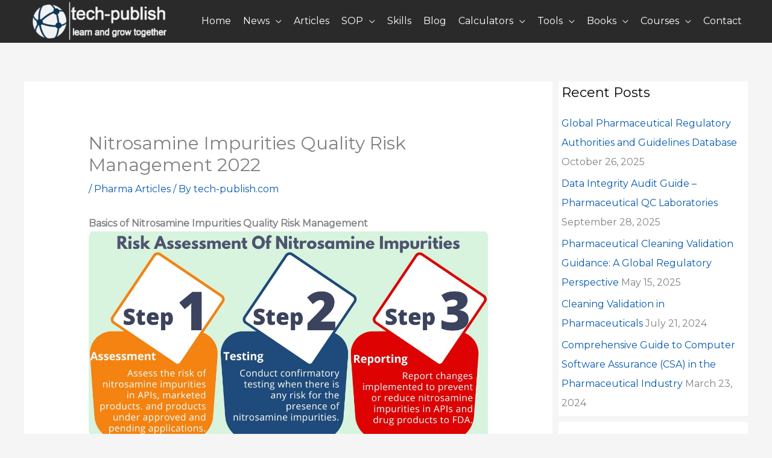

--- FILE ---
content_type: text/html; charset=UTF-8
request_url: https://tech-publish.com/nitrosamine-impurities-quality-risk-management/
body_size: 65052
content:
<!DOCTYPE html><html lang="en-US"><head><meta charset="UTF-8"/>
<script>var __ezHttpConsent={setByCat:function(src,tagType,attributes,category,force,customSetScriptFn=null){var setScript=function(){if(force||window.ezTcfConsent[category]){if(typeof customSetScriptFn==='function'){customSetScriptFn();}else{var scriptElement=document.createElement(tagType);scriptElement.src=src;attributes.forEach(function(attr){for(var key in attr){if(attr.hasOwnProperty(key)){scriptElement.setAttribute(key,attr[key]);}}});var firstScript=document.getElementsByTagName(tagType)[0];firstScript.parentNode.insertBefore(scriptElement,firstScript);}}};if(force||(window.ezTcfConsent&&window.ezTcfConsent.loaded)){setScript();}else if(typeof getEzConsentData==="function"){getEzConsentData().then(function(ezTcfConsent){if(ezTcfConsent&&ezTcfConsent.loaded){setScript();}else{console.error("cannot get ez consent data");force=true;setScript();}});}else{force=true;setScript();console.error("getEzConsentData is not a function");}},};</script>
<script>var ezTcfConsent=window.ezTcfConsent?window.ezTcfConsent:{loaded:false,store_info:false,develop_and_improve_services:false,measure_ad_performance:false,measure_content_performance:false,select_basic_ads:false,create_ad_profile:false,select_personalized_ads:false,create_content_profile:false,select_personalized_content:false,understand_audiences:false,use_limited_data_to_select_content:false,};function getEzConsentData(){return new Promise(function(resolve){document.addEventListener("ezConsentEvent",function(event){var ezTcfConsent=event.detail.ezTcfConsent;resolve(ezTcfConsent);});});}</script>
<script>if(typeof _setEzCookies!=='function'){function _setEzCookies(ezConsentData){var cookies=window.ezCookieQueue;for(var i=0;i<cookies.length;i++){var cookie=cookies[i];if(ezConsentData&&ezConsentData.loaded&&ezConsentData[cookie.tcfCategory]){document.cookie=cookie.name+"="+cookie.value;}}}}
window.ezCookieQueue=window.ezCookieQueue||[];if(typeof addEzCookies!=='function'){function addEzCookies(arr){window.ezCookieQueue=[...window.ezCookieQueue,...arr];}}
addEzCookies([]);if(window.ezTcfConsent&&window.ezTcfConsent.loaded){_setEzCookies(window.ezTcfConsent);}else if(typeof getEzConsentData==="function"){getEzConsentData().then(function(ezTcfConsent){if(ezTcfConsent&&ezTcfConsent.loaded){_setEzCookies(window.ezTcfConsent);}else{console.error("cannot get ez consent data");_setEzCookies(window.ezTcfConsent);}});}else{console.error("getEzConsentData is not a function");_setEzCookies(window.ezTcfConsent);}</script>
<script data-ezscrex='false' data-cfasync='false' data-pagespeed-no-defer>var __ez=__ez||{};__ez.stms=Date.now();__ez.evt={};__ez.script={};__ez.ck=__ez.ck||{};__ez.template={};__ez.template.isOrig=true;window.__ezScriptHost="//www.ezojs.com";__ez.queue=__ez.queue||function(){var e=0,i=0,t=[],n=!1,o=[],r=[],s=!0,a=function(e,i,n,o,r,s,a){var l=arguments.length>7&&void 0!==arguments[7]?arguments[7]:window,d=this;this.name=e,this.funcName=i,this.parameters=null===n?null:w(n)?n:[n],this.isBlock=o,this.blockedBy=r,this.deleteWhenComplete=s,this.isError=!1,this.isComplete=!1,this.isInitialized=!1,this.proceedIfError=a,this.fWindow=l,this.isTimeDelay=!1,this.process=function(){f("... func = "+e),d.isInitialized=!0,d.isComplete=!0,f("... func.apply: "+e);var i=d.funcName.split("."),n=null,o=this.fWindow||window;i.length>3||(n=3===i.length?o[i[0]][i[1]][i[2]]:2===i.length?o[i[0]][i[1]]:o[d.funcName]),null!=n&&n.apply(null,this.parameters),!0===d.deleteWhenComplete&&delete t[e],!0===d.isBlock&&(f("----- F'D: "+d.name),m())}},l=function(e,i,t,n,o,r,s){var a=arguments.length>7&&void 0!==arguments[7]?arguments[7]:window,l=this;this.name=e,this.path=i,this.async=o,this.defer=r,this.isBlock=t,this.blockedBy=n,this.isInitialized=!1,this.isError=!1,this.isComplete=!1,this.proceedIfError=s,this.fWindow=a,this.isTimeDelay=!1,this.isPath=function(e){return"/"===e[0]&&"/"!==e[1]},this.getSrc=function(e){return void 0!==window.__ezScriptHost&&this.isPath(e)&&"banger.js"!==this.name?window.__ezScriptHost+e:e},this.process=function(){l.isInitialized=!0,f("... file = "+e);var i=this.fWindow?this.fWindow.document:document,t=i.createElement("script");t.src=this.getSrc(this.path),!0===o?t.async=!0:!0===r&&(t.defer=!0),t.onerror=function(){var e={url:window.location.href,name:l.name,path:l.path,user_agent:window.navigator.userAgent};"undefined"!=typeof _ezaq&&(e.pageview_id=_ezaq.page_view_id);var i=encodeURIComponent(JSON.stringify(e)),t=new XMLHttpRequest;t.open("GET","//g.ezoic.net/ezqlog?d="+i,!0),t.send(),f("----- ERR'D: "+l.name),l.isError=!0,!0===l.isBlock&&m()},t.onreadystatechange=t.onload=function(){var e=t.readyState;f("----- F'D: "+l.name),e&&!/loaded|complete/.test(e)||(l.isComplete=!0,!0===l.isBlock&&m())},i.getElementsByTagName("head")[0].appendChild(t)}},d=function(e,i){this.name=e,this.path="",this.async=!1,this.defer=!1,this.isBlock=!1,this.blockedBy=[],this.isInitialized=!0,this.isError=!1,this.isComplete=i,this.proceedIfError=!1,this.isTimeDelay=!1,this.process=function(){}};function c(e,i,n,s,a,d,c,u,f){var m=new l(e,i,n,s,a,d,c,f);!0===u?o[e]=m:r[e]=m,t[e]=m,h(m)}function h(e){!0!==u(e)&&0!=s&&e.process()}function u(e){if(!0===e.isTimeDelay&&!1===n)return f(e.name+" blocked = TIME DELAY!"),!0;if(w(e.blockedBy))for(var i=0;i<e.blockedBy.length;i++){var o=e.blockedBy[i];if(!1===t.hasOwnProperty(o))return f(e.name+" blocked = "+o),!0;if(!0===e.proceedIfError&&!0===t[o].isError)return!1;if(!1===t[o].isComplete)return f(e.name+" blocked = "+o),!0}return!1}function f(e){var i=window.location.href,t=new RegExp("[?&]ezq=([^&#]*)","i").exec(i);"1"===(t?t[1]:null)&&console.debug(e)}function m(){++e>200||(f("let's go"),p(o),p(r))}function p(e){for(var i in e)if(!1!==e.hasOwnProperty(i)){var t=e[i];!0===t.isComplete||u(t)||!0===t.isInitialized||!0===t.isError?!0===t.isError?f(t.name+": error"):!0===t.isComplete?f(t.name+": complete already"):!0===t.isInitialized&&f(t.name+": initialized already"):t.process()}}function w(e){return"[object Array]"==Object.prototype.toString.call(e)}return window.addEventListener("load",(function(){setTimeout((function(){n=!0,f("TDELAY -----"),m()}),5e3)}),!1),{addFile:c,addFileOnce:function(e,i,n,o,r,s,a,l,d){t[e]||c(e,i,n,o,r,s,a,l,d)},addDelayFile:function(e,i){var n=new l(e,i,!1,[],!1,!1,!0);n.isTimeDelay=!0,f(e+" ...  FILE! TDELAY"),r[e]=n,t[e]=n,h(n)},addFunc:function(e,n,s,l,d,c,u,f,m,p){!0===c&&(e=e+"_"+i++);var w=new a(e,n,s,l,d,u,f,p);!0===m?o[e]=w:r[e]=w,t[e]=w,h(w)},addDelayFunc:function(e,i,n){var o=new a(e,i,n,!1,[],!0,!0);o.isTimeDelay=!0,f(e+" ...  FUNCTION! TDELAY"),r[e]=o,t[e]=o,h(o)},items:t,processAll:m,setallowLoad:function(e){s=e},markLoaded:function(e){if(e&&0!==e.length){if(e in t){var i=t[e];!0===i.isComplete?f(i.name+" "+e+": error loaded duplicate"):(i.isComplete=!0,i.isInitialized=!0)}else t[e]=new d(e,!0);f("markLoaded dummyfile: "+t[e].name)}},logWhatsBlocked:function(){for(var e in t)!1!==t.hasOwnProperty(e)&&u(t[e])}}}();__ez.evt.add=function(e,t,n){e.addEventListener?e.addEventListener(t,n,!1):e.attachEvent?e.attachEvent("on"+t,n):e["on"+t]=n()},__ez.evt.remove=function(e,t,n){e.removeEventListener?e.removeEventListener(t,n,!1):e.detachEvent?e.detachEvent("on"+t,n):delete e["on"+t]};__ez.script.add=function(e){var t=document.createElement("script");t.src=e,t.async=!0,t.type="text/javascript",document.getElementsByTagName("head")[0].appendChild(t)};__ez.dot=__ez.dot||{};__ez.queue.addFileOnce('/detroitchicago/boise.js', '//go.ezodn.com/detroitchicago/boise.js?gcb=195-0&cb=5', true, [], true, false, true, false);__ez.queue.addFileOnce('/parsonsmaize/abilene.js', '//go.ezodn.com/parsonsmaize/abilene.js?gcb=195-0&cb=b20dfef28c', true, [], true, false, true, false);__ez.queue.addFileOnce('/parsonsmaize/mulvane.js', '//go.ezodn.com/parsonsmaize/mulvane.js?gcb=195-0&cb=e75e48eec0', true, ['/parsonsmaize/abilene.js'], true, false, true, false);__ez.queue.addFileOnce('/detroitchicago/birmingham.js', '//go.ezodn.com/detroitchicago/birmingham.js?gcb=195-0&cb=539c47377c', true, ['/parsonsmaize/abilene.js'], true, false, true, false);</script>
<script data-ezscrex="false" type="text/javascript" data-cfasync="false">window._ezaq = Object.assign({"ad_cache_level":0,"adpicker_placement_cnt":0,"ai_placeholder_cache_level":0,"ai_placeholder_placement_cnt":-1,"author":"\n\t\t\t\t","domain":"tech-publish.com","domain_id":278312,"ezcache_level":0,"ezcache_skip_code":0,"has_bad_image":0,"has_bad_words":0,"is_sitespeed":0,"lt_cache_level":0,"response_size":325336,"response_size_orig":319479,"response_time_orig":0,"template_id":5,"url":"https://tech-publish.com/nitrosamine-impurities-quality-risk-management/","word_count":0,"worst_bad_word_level":0}, typeof window._ezaq !== "undefined" ? window._ezaq : {});__ez.queue.markLoaded('ezaqBaseReady');</script>
<script type='text/javascript' data-ezscrex='false' data-cfasync='false'>
window.ezAnalyticsStatic = true;
window._ez_send_requests_through_ezoic = true;window.ezWp = true;
function analyticsAddScript(script) {
	var ezDynamic = document.createElement('script');
	ezDynamic.type = 'text/javascript';
	ezDynamic.innerHTML = script;
	document.head.appendChild(ezDynamic);
}
function getCookiesWithPrefix() {
    var allCookies = document.cookie.split(';');
    var cookiesWithPrefix = {};

    for (var i = 0; i < allCookies.length; i++) {
        var cookie = allCookies[i].trim();

        for (var j = 0; j < arguments.length; j++) {
            var prefix = arguments[j];
            if (cookie.indexOf(prefix) === 0) {
                var cookieParts = cookie.split('=');
                var cookieName = cookieParts[0];
                var cookieValue = cookieParts.slice(1).join('=');
                cookiesWithPrefix[cookieName] = decodeURIComponent(cookieValue);
                break; // Once matched, no need to check other prefixes
            }
        }
    }

    return cookiesWithPrefix;
}
function productAnalytics() {
	var d = {"dhh":"//go.ezodn.com","pr":[6],"omd5":"6a332db9e695971a248beea4c9b1c8ef","nar":"risk score"};
	d.u = _ezaq.url;
	d.p = _ezaq.page_view_id;
	d.v = _ezaq.visit_uuid;
	d.ab = _ezaq.ab_test_id;
	d.e = JSON.stringify(_ezaq);
	d.ref = document.referrer;
	d.c = getCookiesWithPrefix('active_template', 'ez', 'lp_');
	if(typeof ez_utmParams !== 'undefined') {
		d.utm = ez_utmParams;
	}

	var dataText = JSON.stringify(d);
	var xhr = new XMLHttpRequest();
	xhr.open('POST','//g.ezoic.net/ezais/analytics?cb=1', true);
	xhr.onload = function () {
		if (xhr.status!=200) {
            return;
		}

        if(document.readyState !== 'loading') {
            analyticsAddScript(xhr.response);
            return;
        }

        var eventFunc = function() {
            if(document.readyState === 'loading') {
                return;
            }
            document.removeEventListener('readystatechange', eventFunc, false);
            analyticsAddScript(xhr.response);
        };

        document.addEventListener('readystatechange', eventFunc, false);
	};
	xhr.setRequestHeader('Content-Type','text/plain');
	xhr.send(dataText);
}
__ez.queue.addFunc("productAnalytics", "productAnalytics", null, true, ['ezaqBaseReady'], false, false, false, true);
</script><base href="https://tech-publish.com/nitrosamine-impurities-quality-risk-management/"/>

<meta name="viewport" content="width=device-width, initial-scale=1"/>
	<link rel="profile" href="https://gmpg.org/xfn/11"/> 
	<meta data-name="wpacu-delimiter" data-content="ASSET CLEANUP CRITICAL CSS"/><title>Nitrosamine Impurities Quality Risk Management 2022 – tech-publish</title>
<meta name="robots" content="max-image-preview:large"/>
	<style>img:is([sizes="auto" i], [sizes^="auto," i]) { contain-intrinsic-size: 3000px 1500px }</style>
	<link rel="dns-prefetch" href="//www.googletagmanager.com"/>
<link rel="dns-prefetch" href="//pagead2.googlesyndication.com"/>
<link data-wpacu-style-handle="pt-cv-public-style" rel="stylesheet" id="pt-cv-public-style-css" href="//tech-publish.com/wp-content/plugins/content-views-query-and-display-post-page/public/assets/css/cv.css?ver=4.2" media="all"/>
<link data-wpacu-style-handle="astra-theme-css" rel="stylesheet" id="astra-theme-css-css" href="//tech-publish.com/wp-content/themes/astra/assets/css/minified/frontend.min.css?ver=4.11.13" media="all"/>
<style id="astra-theme-css-inline-css">
.ast-no-sidebar .entry-content .alignfull {margin-left: calc( -50vw + 50%);margin-right: calc( -50vw + 50%);max-width: 100vw;width: 100vw;}.ast-no-sidebar .entry-content .alignwide {margin-left: calc(-41vw + 50%);margin-right: calc(-41vw + 50%);max-width: unset;width: unset;}.ast-no-sidebar .entry-content .alignfull .alignfull,.ast-no-sidebar .entry-content .alignfull .alignwide,.ast-no-sidebar .entry-content .alignwide .alignfull,.ast-no-sidebar .entry-content .alignwide .alignwide,.ast-no-sidebar .entry-content .wp-block-column .alignfull,.ast-no-sidebar .entry-content .wp-block-column .alignwide{width: 100%;margin-left: auto;margin-right: auto;}.wp-block-gallery,.blocks-gallery-grid {margin: 0;}.wp-block-separator {max-width: 100px;}.wp-block-separator.is-style-wide,.wp-block-separator.is-style-dots {max-width: none;}.entry-content .has-2-columns .wp-block-column:first-child {padding-right: 10px;}.entry-content .has-2-columns .wp-block-column:last-child {padding-left: 10px;}@media (max-width: 782px) {.entry-content .wp-block-columns .wp-block-column {flex-basis: 100%;}.entry-content .has-2-columns .wp-block-column:first-child {padding-right: 0;}.entry-content .has-2-columns .wp-block-column:last-child {padding-left: 0;}}body .entry-content .wp-block-latest-posts {margin-left: 0;}body .entry-content .wp-block-latest-posts li {list-style: none;}.ast-no-sidebar .ast-container .entry-content .wp-block-latest-posts {margin-left: 0;}.ast-header-break-point .entry-content .alignwide {margin-left: auto;margin-right: auto;}.entry-content .blocks-gallery-item img {margin-bottom: auto;}.wp-block-pullquote {border-top: 4px solid #555d66;border-bottom: 4px solid #555d66;color: #40464d;}:root{--ast-post-nav-space:0;--ast-container-default-xlg-padding:6.67em;--ast-container-default-lg-padding:5.67em;--ast-container-default-slg-padding:4.34em;--ast-container-default-md-padding:3.34em;--ast-container-default-sm-padding:6.67em;--ast-container-default-xs-padding:2.4em;--ast-container-default-xxs-padding:1.4em;--ast-code-block-background:#EEEEEE;--ast-comment-inputs-background:#FAFAFA;--ast-normal-container-width:1200px;--ast-narrow-container-width:750px;--ast-blog-title-font-weight:normal;--ast-blog-meta-weight:inherit;--ast-global-color-primary:var(--ast-global-color-5);--ast-global-color-secondary:var(--ast-global-color-4);--ast-global-color-alternate-background:var(--ast-global-color-7);--ast-global-color-subtle-background:var(--ast-global-color-6);--ast-bg-style-guide:#F8FAFC;--ast-shadow-style-guide:0px 0px 4px 0 #00000057;--ast-global-dark-bg-style:#fff;--ast-global-dark-lfs:#fbfbfb;--ast-widget-bg-color:#fafafa;--ast-wc-container-head-bg-color:#fbfbfb;--ast-title-layout-bg:#eeeeee;--ast-search-border-color:#e7e7e7;--ast-lifter-hover-bg:#e6e6e6;--ast-gallery-block-color:#000;--srfm-color-input-label:var(--ast-global-color-2);}html{font-size:100%;}a,.page-title{color:#075aae;}a:hover,a:focus{color:#000000;}body,button,input,select,textarea,.ast-button,.ast-custom-button{font-family:'Montserrat',sans-serif;font-weight:400;font-size:16px;font-size:1rem;line-height:var(--ast-body-line-height,1.72em);}blockquote{color:#000000;}h1,h2,h3,h4,h5,h6,.entry-content :where(h1,h2,h3,h4,h5,h6),.entry-content :where(h1,h2,h3,h4,h5,h6) a,.site-title,.site-title a{font-family:'Montserrat',sans-serif;font-weight:400;}.site-title{font-size:35px;font-size:2.1875rem;display:none;}header .custom-logo-link img{max-width:250px;width:250px;}.astra-logo-svg{width:250px;}.site-header .site-description{font-size:15px;font-size:0.9375rem;display:none;}.entry-title{font-size:30px;font-size:1.875rem;}.archive .ast-article-post .ast-article-inner,.blog .ast-article-post .ast-article-inner,.archive .ast-article-post .ast-article-inner:hover,.blog .ast-article-post .ast-article-inner:hover{overflow:hidden;}h1,.entry-content :where(h1),.entry-content :where(h1) a{font-size:30px;font-size:1.875rem;font-weight:700;font-family:'Montserrat',sans-serif;line-height:1.4em;}h2,.entry-content :where(h2),.entry-content :where(h2) a{font-size:20px;font-size:1.25rem;font-weight:700;font-family:'Montserrat',sans-serif;line-height:1.3em;}h3,.entry-content :where(h3),.entry-content :where(h3) a{font-size:20px;font-size:1.25rem;font-weight:600;font-family:'Montserrat',sans-serif;line-height:1.3em;}h4,.entry-content :where(h4),.entry-content :where(h4) a{font-size:12px;font-size:0.75rem;line-height:1.2em;font-family:'Montserrat',sans-serif;}h5,.entry-content :where(h5),.entry-content :where(h5) a{font-size:11px;font-size:0.6875rem;line-height:1.2em;font-family:'Montserrat',sans-serif;}h6,.entry-content :where(h6),.entry-content :where(h6) a{font-size:10px;font-size:0.625rem;line-height:1.25em;font-family:'Montserrat',sans-serif;}::selection{background-color:#075aae;color:#ffffff;}body,h1,h2,h3,h4,h5,h6,.entry-title a,.entry-content :where(h1,h2,h3,h4,h5,h6),.entry-content :where(h1,h2,h3,h4,h5,h6) a{color:#000000;}.tagcloud a:hover,.tagcloud a:focus,.tagcloud a.current-item{color:#ffffff;border-color:#075aae;background-color:#075aae;}input:focus,input[type="text"]:focus,input[type="email"]:focus,input[type="url"]:focus,input[type="password"]:focus,input[type="reset"]:focus,input[type="search"]:focus,textarea:focus{border-color:#075aae;}input[type="radio"]:checked,input[type=reset],input[type="checkbox"]:checked,input[type="checkbox"]:hover:checked,input[type="checkbox"]:focus:checked,input[type=range]::-webkit-slider-thumb{border-color:#075aae;background-color:#075aae;box-shadow:none;}.site-footer a:hover + .post-count,.site-footer a:focus + .post-count{background:#075aae;border-color:#075aae;}.single .nav-links .nav-previous,.single .nav-links .nav-next{color:#075aae;}.entry-meta,.entry-meta *{line-height:1.45;color:#075aae;}.entry-meta a:not(.ast-button):hover,.entry-meta a:not(.ast-button):hover *,.entry-meta a:not(.ast-button):focus,.entry-meta a:not(.ast-button):focus *,.page-links > .page-link,.page-links .page-link:hover,.post-navigation a:hover{color:#000000;}#cat option,.secondary .calendar_wrap thead a,.secondary .calendar_wrap thead a:visited{color:#075aae;}.secondary .calendar_wrap #today,.ast-progress-val span{background:#075aae;}.secondary a:hover + .post-count,.secondary a:focus + .post-count{background:#075aae;border-color:#075aae;}.calendar_wrap #today > a{color:#ffffff;}.page-links .page-link,.single .post-navigation a{color:#075aae;}.ast-search-menu-icon .search-form button.search-submit{padding:0 4px;}.ast-search-menu-icon form.search-form{padding-right:0;}.ast-search-menu-icon.slide-search input.search-field{width:0;}.ast-header-search .ast-search-menu-icon.ast-dropdown-active .search-form,.ast-header-search .ast-search-menu-icon.ast-dropdown-active .search-field:focus{transition:all 0.2s;}.search-form input.search-field:focus{outline:none;}.widget-title,.widget .wp-block-heading{font-size:22px;font-size:1.375rem;color:#000000;}.single .ast-author-details .author-title{color:#000000;}#secondary,#secondary button,#secondary input,#secondary select,#secondary textarea{font-size:16px;font-size:1rem;}.ast-search-menu-icon.slide-search a:focus-visible:focus-visible,.astra-search-icon:focus-visible,#close:focus-visible,a:focus-visible,.ast-menu-toggle:focus-visible,.site .skip-link:focus-visible,.wp-block-loginout input:focus-visible,.wp-block-search.wp-block-search__button-inside .wp-block-search__inside-wrapper,.ast-header-navigation-arrow:focus-visible,.ast-orders-table__row .ast-orders-table__cell:focus-visible,a#ast-apply-coupon:focus-visible,#ast-apply-coupon:focus-visible,#close:focus-visible,.button.search-submit:focus-visible,#search_submit:focus,.normal-search:focus-visible,.ast-header-account-wrap:focus-visible,.astra-cart-drawer-close:focus,.ast-single-variation:focus,.ast-button:focus{outline-style:dotted;outline-color:inherit;outline-width:thin;}input:focus,input[type="text"]:focus,input[type="email"]:focus,input[type="url"]:focus,input[type="password"]:focus,input[type="reset"]:focus,input[type="search"]:focus,input[type="number"]:focus,textarea:focus,.wp-block-search__input:focus,[data-section="section-header-mobile-trigger"] .ast-button-wrap .ast-mobile-menu-trigger-minimal:focus,.ast-mobile-popup-drawer.active .menu-toggle-close:focus,#ast-scroll-top:focus,#coupon_code:focus,#ast-coupon-code:focus{border-style:dotted;border-color:inherit;border-width:thin;}input{outline:none;}.site-logo-img img{ transition:all 0.2s linear;}body .ast-oembed-container *{position:absolute;top:0;width:100%;height:100%;left:0;}body .wp-block-embed-pocket-casts .ast-oembed-container *{position:unset;}.ast-single-post-featured-section + article {margin-top: 2em;}.site-content .ast-single-post-featured-section img {width: 100%;overflow: hidden;object-fit: cover;}.site > .ast-single-related-posts-container {margin-top: 0;}@media (min-width: 922px) {.ast-desktop .ast-container--narrow {max-width: var(--ast-narrow-container-width);margin: 0 auto;}}#secondary {margin: 4em 0 2.5em;word-break: break-word;line-height: 2;}#secondary li {margin-bottom: 0.25em;}#secondary li:last-child {margin-bottom: 0;}@media (max-width: 768px) {.js_active .ast-plain-container.ast-single-post #secondary {margin-top: 1.5em;}}.ast-separate-container.ast-two-container #secondary .widget {background-color: #fff;padding: 2em;margin-bottom: 2em;}@media (min-width: 993px) {.ast-left-sidebar #secondary {padding-right: 60px;}.ast-right-sidebar #secondary {padding-left: 60px;}}@media (max-width: 993px) {.ast-right-sidebar #secondary {padding-left: 30px;}.ast-left-sidebar #secondary {padding-right: 30px;}}@media (max-width:921.9px){#ast-desktop-header{display:none;}}@media (min-width:922px){#ast-mobile-header{display:none;}}@media( max-width: 420px ) {.single .nav-links .nav-previous,.single .nav-links .nav-next {width: 100%;text-align: center;}}.wp-block-buttons.aligncenter{justify-content:center;}@media (max-width:782px){.entry-content .wp-block-columns .wp-block-column{margin-left:0px;}}.wp-block-image.aligncenter{margin-left:auto;margin-right:auto;}.wp-block-table.aligncenter{margin-left:auto;margin-right:auto;}.wp-block-buttons .wp-block-button.is-style-outline .wp-block-button__link.wp-element-button,.ast-outline-button,.wp-block-uagb-buttons-child .uagb-buttons-repeater.ast-outline-button{border-color:#2a2a2a;border-top-width:2px;border-right-width:2px;border-bottom-width:2px;border-left-width:2px;font-family:'Montserrat',sans-serif;font-weight:400;font-size:15px;font-size:0.9375rem;line-height:1em;border-top-left-radius:0;border-top-right-radius:0;border-bottom-right-radius:0;border-bottom-left-radius:0;}.wp-block-button.is-style-outline .wp-block-button__link:hover,.wp-block-buttons .wp-block-button.is-style-outline .wp-block-button__link:focus,.wp-block-buttons .wp-block-button.is-style-outline > .wp-block-button__link:not(.has-text-color):hover,.wp-block-buttons .wp-block-button.wp-block-button__link.is-style-outline:not(.has-text-color):hover,.ast-outline-button:hover,.ast-outline-button:focus,.wp-block-uagb-buttons-child .uagb-buttons-repeater.ast-outline-button:hover,.wp-block-uagb-buttons-child .uagb-buttons-repeater.ast-outline-button:focus{background-color:#b6272b;}.wp-block-button .wp-block-button__link.wp-element-button.is-style-outline:not(.has-background),.wp-block-button.is-style-outline>.wp-block-button__link.wp-element-button:not(.has-background),.ast-outline-button{background-color:#2a2a2a;}.entry-content[data-ast-blocks-layout] > figure{margin-bottom:1em;}@media (max-width:921px){.ast-left-sidebar #content > .ast-container{display:flex;flex-direction:column-reverse;width:100%;}.ast-separate-container .ast-article-post,.ast-separate-container .ast-article-single{padding:1.5em 2.14em;}.ast-author-box img.avatar{margin:20px 0 0 0;}}@media (max-width:921px){#secondary.secondary{padding-top:0;}.ast-separate-container.ast-right-sidebar #secondary{padding-left:1em;padding-right:1em;}.ast-separate-container.ast-two-container #secondary{padding-left:0;padding-right:0;}.ast-page-builder-template .entry-header #secondary,.ast-page-builder-template #secondary{margin-top:1.5em;}}@media (max-width:921px){.ast-right-sidebar #primary{padding-right:0;}.ast-page-builder-template.ast-left-sidebar #secondary,.ast-page-builder-template.ast-right-sidebar #secondary{padding-right:20px;padding-left:20px;}.ast-right-sidebar #secondary,.ast-left-sidebar #primary{padding-left:0;}.ast-left-sidebar #secondary{padding-right:0;}}@media (min-width:922px){.ast-separate-container.ast-right-sidebar #primary,.ast-separate-container.ast-left-sidebar #primary{border:0;}.search-no-results.ast-separate-container #primary{margin-bottom:4em;}}@media (min-width:922px){.ast-right-sidebar #primary{border-right:1px solid var(--ast-border-color);}.ast-left-sidebar #primary{border-left:1px solid var(--ast-border-color);}.ast-right-sidebar #secondary{border-left:1px solid var(--ast-border-color);margin-left:-1px;}.ast-left-sidebar #secondary{border-right:1px solid var(--ast-border-color);margin-right:-1px;}.ast-separate-container.ast-two-container.ast-right-sidebar #secondary{padding-left:30px;padding-right:0;}.ast-separate-container.ast-two-container.ast-left-sidebar #secondary{padding-right:30px;padding-left:0;}.ast-separate-container.ast-right-sidebar #secondary,.ast-separate-container.ast-left-sidebar #secondary{border:0;margin-left:auto;margin-right:auto;}.ast-separate-container.ast-two-container #secondary .widget:last-child{margin-bottom:0;}}.elementor-widget-button .elementor-button{border-style:solid;text-decoration:none;border-top-width:0;border-right-width:0;border-left-width:0;border-bottom-width:0;}.elementor-button.elementor-size-sm,.elementor-button.elementor-size-xs,.elementor-button.elementor-size-md,.elementor-button.elementor-size-lg,.elementor-button.elementor-size-xl,.elementor-button{border-top-left-radius:0;border-top-right-radius:0;border-bottom-right-radius:0;border-bottom-left-radius:0;padding-top:18px;padding-right:38px;padding-bottom:18px;padding-left:38px;}.elementor-widget-button .elementor-button{border-color:#2a2a2a;background-color:#2a2a2a;}.elementor-widget-button .elementor-button:hover,.elementor-widget-button .elementor-button:focus{color:#ffffff;background-color:#b6272b;border-color:#b6272b;}.wp-block-button .wp-block-button__link ,.elementor-widget-button .elementor-button,.elementor-widget-button .elementor-button:visited{color:#ffffff;}.elementor-widget-button .elementor-button{font-family:'Montserrat',sans-serif;font-weight:400;font-size:15px;font-size:0.9375rem;line-height:1em;}body .elementor-button.elementor-size-sm,body .elementor-button.elementor-size-xs,body .elementor-button.elementor-size-md,body .elementor-button.elementor-size-lg,body .elementor-button.elementor-size-xl,body .elementor-button{font-size:15px;font-size:0.9375rem;}.wp-block-button .wp-block-button__link:hover,.wp-block-button .wp-block-button__link:focus{color:#ffffff;background-color:#b6272b;border-color:#b6272b;}.wp-block-button .wp-block-button__link{border-top-width:0;border-right-width:0;border-left-width:0;border-bottom-width:0;border-color:#2a2a2a;background-color:#2a2a2a;color:#ffffff;font-family:'Montserrat',sans-serif;font-weight:400;line-height:1em;font-size:15px;font-size:0.9375rem;border-top-left-radius:0;border-top-right-radius:0;border-bottom-right-radius:0;border-bottom-left-radius:0;padding-top:18px;padding-right:38px;padding-bottom:18px;padding-left:38px;}.menu-toggle,button,.ast-button,.ast-custom-button,.button,input#submit,input[type="button"],input[type="submit"],input[type="reset"]{border-style:solid;border-top-width:0;border-right-width:0;border-left-width:0;border-bottom-width:0;color:#ffffff;border-color:#2a2a2a;background-color:#2a2a2a;padding-top:18px;padding-right:38px;padding-bottom:18px;padding-left:38px;font-family:'Montserrat',sans-serif;font-weight:400;font-size:15px;font-size:0.9375rem;line-height:1em;border-top-left-radius:0;border-top-right-radius:0;border-bottom-right-radius:0;border-bottom-left-radius:0;}button:focus,.menu-toggle:hover,button:hover,.ast-button:hover,.ast-custom-button:hover .button:hover,.ast-custom-button:hover ,input[type=reset]:hover,input[type=reset]:focus,input#submit:hover,input#submit:focus,input[type="button"]:hover,input[type="button"]:focus,input[type="submit"]:hover,input[type="submit"]:focus{color:#ffffff;background-color:#b6272b;border-color:#b6272b;}@media (max-width:921px){.ast-mobile-header-stack .main-header-bar .ast-search-menu-icon{display:inline-block;}.ast-header-break-point.ast-header-custom-item-outside .ast-mobile-header-stack .main-header-bar .ast-search-icon{margin:0;}.ast-comment-avatar-wrap img{max-width:2.5em;}.ast-comment-meta{padding:0 1.8888em 1.3333em;}.ast-separate-container .ast-comment-list li.depth-1{padding:1.5em 2.14em;}.ast-separate-container .comment-respond{padding:2em 2.14em;}}@media (min-width:544px){.ast-container{max-width:100%;}}@media (max-width:544px){.ast-separate-container .ast-article-post,.ast-separate-container .ast-article-single,.ast-separate-container .comments-title,.ast-separate-container .ast-archive-description{padding:1.5em 1em;}.ast-separate-container #content .ast-container{padding-left:0.54em;padding-right:0.54em;}.ast-separate-container .ast-comment-list .bypostauthor{padding:.5em;}.ast-search-menu-icon.ast-dropdown-active .search-field{width:170px;}.ast-separate-container #secondary{padding-top:0;}.ast-separate-container.ast-two-container #secondary .widget{margin-bottom:1.5em;padding-left:1em;padding-right:1em;}} #ast-mobile-header .ast-site-header-cart-li a{pointer-events:none;}body,.ast-separate-container{background-image:none;}.ast-no-sidebar.ast-separate-container .entry-content .alignfull {margin-left: -6.67em;margin-right: -6.67em;width: auto;}@media (max-width: 1200px) {.ast-no-sidebar.ast-separate-container .entry-content .alignfull {margin-left: -2.4em;margin-right: -2.4em;}}@media (max-width: 768px) {.ast-no-sidebar.ast-separate-container .entry-content .alignfull {margin-left: -2.14em;margin-right: -2.14em;}}@media (max-width: 544px) {.ast-no-sidebar.ast-separate-container .entry-content .alignfull {margin-left: -1em;margin-right: -1em;}}.ast-no-sidebar.ast-separate-container .entry-content .alignwide {margin-left: -20px;margin-right: -20px;}.ast-no-sidebar.ast-separate-container .entry-content .wp-block-column .alignfull,.ast-no-sidebar.ast-separate-container .entry-content .wp-block-column .alignwide {margin-left: auto;margin-right: auto;width: 100%;}@media (max-width:921px){.site-title{display:none;}.site-header .site-description{display:none;}h1,.entry-content :where(h1),.entry-content :where(h1) a{font-size:35px;}h2,.entry-content :where(h2),.entry-content :where(h2) a{font-size:25px;}h3,.entry-content :where(h3),.entry-content :where(h3) a{font-size:20px;}.astra-logo-svg{width:60px;}header .custom-logo-link img,.ast-header-break-point .site-logo-img .custom-mobile-logo-link img{max-width:60px;width:60px;}}@media (max-width:544px){.site-title{display:none;}.site-header .site-description{display:none;}h1,.entry-content :where(h1),.entry-content :where(h1) a{font-size:30px;}h2,.entry-content :where(h2),.entry-content :where(h2) a{font-size:25px;}h3,.entry-content :where(h3),.entry-content :where(h3) a{font-size:20px;}header .custom-logo-link img,.ast-header-break-point .site-branding img,.ast-header-break-point .custom-logo-link img{max-width:50px;width:50px;}.astra-logo-svg{width:50px;}.ast-header-break-point .site-logo-img .custom-mobile-logo-link img{max-width:50px;}}@media (max-width:921px){html{font-size:91.2%;}}@media (max-width:544px){html{font-size:91.2%;}}@media (min-width:922px){.ast-container{max-width:1240px;}}@font-face {font-family: "Astra";src: url(https://tech-publish.com/wp-content/themes/astra/assets/fonts/astra.woff) format("woff"),url(https://tech-publish.com/wp-content/themes/astra/assets/fonts/astra.ttf) format("truetype"),url(https://tech-publish.com/wp-content/themes/astra/assets/fonts/astra.svg#astra) format("svg");font-weight: normal;font-style: normal;font-display: fallback;}@media (min-width:922px){.blog .site-content > .ast-container,.archive .site-content > .ast-container,.search .site-content > .ast-container{max-width:1200px;}}@media (min-width:922px){.main-header-menu .sub-menu .menu-item.ast-left-align-sub-menu:hover > .sub-menu,.main-header-menu .sub-menu .menu-item.ast-left-align-sub-menu.focus > .sub-menu{margin-left:-2px;}}.site .comments-area{padding-bottom:3em;}.footer-widget-area[data-section^="section-fb-html-"] .ast-builder-html-element{text-align:center;}.astra-icon-down_arrow::after {content: "\e900";font-family: Astra;}.astra-icon-close::after {content: "\e5cd";font-family: Astra;}.astra-icon-drag_handle::after {content: "\e25d";font-family: Astra;}.astra-icon-format_align_justify::after {content: "\e235";font-family: Astra;}.astra-icon-menu::after {content: "\e5d2";font-family: Astra;}.astra-icon-reorder::after {content: "\e8fe";font-family: Astra;}.astra-icon-search::after {content: "\e8b6";font-family: Astra;}.astra-icon-zoom_in::after {content: "\e56b";font-family: Astra;}.astra-icon-check-circle::after {content: "\e901";font-family: Astra;}.astra-icon-shopping-cart::after {content: "\f07a";font-family: Astra;}.astra-icon-shopping-bag::after {content: "\f290";font-family: Astra;}.astra-icon-shopping-basket::after {content: "\f291";font-family: Astra;}.astra-icon-circle-o::after {content: "\e903";font-family: Astra;}.astra-icon-certificate::after {content: "\e902";font-family: Astra;}blockquote {padding: 1.2em;}:root .has-ast-global-color-0-color{color:var(--ast-global-color-0);}:root .has-ast-global-color-0-background-color{background-color:var(--ast-global-color-0);}:root .wp-block-button .has-ast-global-color-0-color{color:var(--ast-global-color-0);}:root .wp-block-button .has-ast-global-color-0-background-color{background-color:var(--ast-global-color-0);}:root .has-ast-global-color-1-color{color:var(--ast-global-color-1);}:root .has-ast-global-color-1-background-color{background-color:var(--ast-global-color-1);}:root .wp-block-button .has-ast-global-color-1-color{color:var(--ast-global-color-1);}:root .wp-block-button .has-ast-global-color-1-background-color{background-color:var(--ast-global-color-1);}:root .has-ast-global-color-2-color{color:var(--ast-global-color-2);}:root .has-ast-global-color-2-background-color{background-color:var(--ast-global-color-2);}:root .wp-block-button .has-ast-global-color-2-color{color:var(--ast-global-color-2);}:root .wp-block-button .has-ast-global-color-2-background-color{background-color:var(--ast-global-color-2);}:root .has-ast-global-color-3-color{color:var(--ast-global-color-3);}:root .has-ast-global-color-3-background-color{background-color:var(--ast-global-color-3);}:root .wp-block-button .has-ast-global-color-3-color{color:var(--ast-global-color-3);}:root .wp-block-button .has-ast-global-color-3-background-color{background-color:var(--ast-global-color-3);}:root .has-ast-global-color-4-color{color:var(--ast-global-color-4);}:root .has-ast-global-color-4-background-color{background-color:var(--ast-global-color-4);}:root .wp-block-button .has-ast-global-color-4-color{color:var(--ast-global-color-4);}:root .wp-block-button .has-ast-global-color-4-background-color{background-color:var(--ast-global-color-4);}:root .has-ast-global-color-5-color{color:var(--ast-global-color-5);}:root .has-ast-global-color-5-background-color{background-color:var(--ast-global-color-5);}:root .wp-block-button .has-ast-global-color-5-color{color:var(--ast-global-color-5);}:root .wp-block-button .has-ast-global-color-5-background-color{background-color:var(--ast-global-color-5);}:root .has-ast-global-color-6-color{color:var(--ast-global-color-6);}:root .has-ast-global-color-6-background-color{background-color:var(--ast-global-color-6);}:root .wp-block-button .has-ast-global-color-6-color{color:var(--ast-global-color-6);}:root .wp-block-button .has-ast-global-color-6-background-color{background-color:var(--ast-global-color-6);}:root .has-ast-global-color-7-color{color:var(--ast-global-color-7);}:root .has-ast-global-color-7-background-color{background-color:var(--ast-global-color-7);}:root .wp-block-button .has-ast-global-color-7-color{color:var(--ast-global-color-7);}:root .wp-block-button .has-ast-global-color-7-background-color{background-color:var(--ast-global-color-7);}:root .has-ast-global-color-8-color{color:var(--ast-global-color-8);}:root .has-ast-global-color-8-background-color{background-color:var(--ast-global-color-8);}:root .wp-block-button .has-ast-global-color-8-color{color:var(--ast-global-color-8);}:root .wp-block-button .has-ast-global-color-8-background-color{background-color:var(--ast-global-color-8);}:root{--ast-global-color-0:#0170B9;--ast-global-color-1:#3a3a3a;--ast-global-color-2:#3a3a3a;--ast-global-color-3:#4B4F58;--ast-global-color-4:#F5F5F5;--ast-global-color-5:#FFFFFF;--ast-global-color-6:#E5E5E5;--ast-global-color-7:#424242;--ast-global-color-8:#000000;}:root {--ast-border-color : #dddddd;}.ast-single-entry-banner {-js-display: flex;display: flex;flex-direction: column;justify-content: center;text-align: center;position: relative;background: var(--ast-title-layout-bg);}.ast-single-entry-banner[data-banner-layout="layout-1"] {max-width: 1200px;background: inherit;padding: 20px 0;}.ast-single-entry-banner[data-banner-width-type="custom"] {margin: 0 auto;width: 100%;}.ast-single-entry-banner + .site-content .entry-header {margin-bottom: 0;}.site .ast-author-avatar {--ast-author-avatar-size: ;}a.ast-underline-text {text-decoration: underline;}.ast-container > .ast-terms-link {position: relative;display: block;}a.ast-button.ast-badge-tax {padding: 4px 8px;border-radius: 3px;font-size: inherit;}header.entry-header{text-align:left;}header.entry-header .entry-title{font-size:30px;font-size:1.875rem;}header.entry-header > *:not(:last-child){margin-bottom:10px;}@media (max-width:921px){header.entry-header{text-align:left;}}@media (max-width:544px){header.entry-header{text-align:left;}}.ast-archive-entry-banner {-js-display: flex;display: flex;flex-direction: column;justify-content: center;text-align: center;position: relative;background: var(--ast-title-layout-bg);}.ast-archive-entry-banner[data-banner-width-type="custom"] {margin: 0 auto;width: 100%;}.ast-archive-entry-banner[data-banner-layout="layout-1"] {background: inherit;padding: 20px 0;text-align: left;}body.archive .ast-archive-description{max-width:1200px;width:100%;text-align:left;padding-top:3em;padding-right:3em;padding-bottom:3em;padding-left:3em;}body.archive .ast-archive-description .ast-archive-title,body.archive .ast-archive-description .ast-archive-title *{font-size:40px;font-size:2.5rem;}body.archive .ast-archive-description > *:not(:last-child){margin-bottom:10px;}@media (max-width:921px){body.archive .ast-archive-description{text-align:left;}}@media (max-width:544px){body.archive .ast-archive-description{text-align:left;}}.ast-breadcrumbs .trail-browse,.ast-breadcrumbs .trail-items,.ast-breadcrumbs .trail-items li{display:inline-block;margin:0;padding:0;border:none;background:inherit;text-indent:0;text-decoration:none;}.ast-breadcrumbs .trail-browse{font-size:inherit;font-style:inherit;font-weight:inherit;color:inherit;}.ast-breadcrumbs .trail-items{list-style:none;}.trail-items li::after{padding:0 0.3em;content:"\00bb";}.trail-items li:last-of-type::after{display:none;}h1,h2,h3,h4,h5,h6,.entry-content :where(h1,h2,h3,h4,h5,h6){color:#000000;}@media (max-width:921px){.ast-builder-grid-row-container.ast-builder-grid-row-tablet-3-firstrow .ast-builder-grid-row > *:first-child,.ast-builder-grid-row-container.ast-builder-grid-row-tablet-3-lastrow .ast-builder-grid-row > *:last-child{grid-column:1 / -1;}}@media (max-width:544px){.ast-builder-grid-row-container.ast-builder-grid-row-mobile-3-firstrow .ast-builder-grid-row > *:first-child,.ast-builder-grid-row-container.ast-builder-grid-row-mobile-3-lastrow .ast-builder-grid-row > *:last-child{grid-column:1 / -1;}}.ast-header-break-point .ast-has-mobile-header-logo .custom-logo-link,.ast-header-break-point .wp-block-site-logo .custom-logo-link,.ast-desktop .wp-block-site-logo .custom-mobile-logo-link {display: none;}.ast-header-break-point .ast-has-mobile-header-logo .custom-mobile-logo-link {display: inline-block;}.ast-header-break-point.ast-mobile-inherit-site-logo .ast-has-mobile-header-logo .custom-logo-link,.ast-header-break-point.ast-mobile-inherit-site-logo .ast-has-mobile-header-logo .astra-logo-svg {display: block;}.ast-builder-layout-element .ast-site-identity{margin-top:0px;margin-bottom:0px;margin-left:0px;margin-right:0px;}@media (max-width:544px){.ast-builder-layout-element .ast-site-identity{margin-top:0px;margin-bottom:0px;margin-left:0px;margin-right:0px;}}.ast-builder-layout-element[data-section="title_tagline"]{display:flex;}@media (max-width:921px){.ast-header-break-point .ast-builder-layout-element[data-section="title_tagline"]{display:flex;}}@media (max-width:544px){.ast-header-break-point .ast-builder-layout-element[data-section="title_tagline"]{display:flex;}}.ast-builder-menu-1{font-family:inherit;font-weight:inherit;}.ast-builder-menu-1 .menu-item > .menu-link{font-size:16px;font-size:1rem;color:#ffffff;padding-top:10px;padding-bottom:10px;padding-left:10px;padding-right:10px;}.ast-builder-menu-1 .menu-item > .ast-menu-toggle{color:#ffffff;}.ast-builder-menu-1 .menu-item:hover > .menu-link,.ast-builder-menu-1 .inline-on-mobile .menu-item:hover > .ast-menu-toggle{background:#b6272b;}.ast-builder-menu-1 .menu-item.current-menu-item > .menu-link,.ast-builder-menu-1 .inline-on-mobile .menu-item.current-menu-item > .ast-menu-toggle,.ast-builder-menu-1 .current-menu-ancestor > .menu-link{background:#b6272b;}.ast-builder-menu-1 .sub-menu,.ast-builder-menu-1 .inline-on-mobile .sub-menu{border-top-width:1px;border-bottom-width:1px;border-right-width:1px;border-left-width:1px;border-color:#eaeaea;border-style:solid;}.ast-builder-menu-1 .sub-menu .sub-menu{top:-1px;}.ast-builder-menu-1 .main-header-menu > .menu-item > .sub-menu,.ast-builder-menu-1 .main-header-menu > .menu-item > .astra-full-megamenu-wrapper{margin-top:0;}.ast-desktop .ast-builder-menu-1 .main-header-menu > .menu-item > .sub-menu:before,.ast-desktop .ast-builder-menu-1 .main-header-menu > .menu-item > .astra-full-megamenu-wrapper:before{height:calc( 0px + 1px + 5px );}.ast-builder-menu-1 .menu-item.menu-item-has-children > .ast-menu-toggle{top:10px;right:calc( 10px - 0.907em );}.ast-builder-menu-1 .main-header-menu,.ast-builder-menu-1 .main-header-menu .sub-menu{background-color:#2a2a2a;background-image:none;}.ast-desktop .ast-builder-menu-1 .menu-item .sub-menu .menu-link{border-style:none;}@media (max-width:921px){.ast-header-break-point .ast-builder-menu-1 .menu-item.menu-item-has-children > .ast-menu-toggle{top:0;}.ast-builder-menu-1 .inline-on-mobile .menu-item.menu-item-has-children > .ast-menu-toggle{right:-15px;}.ast-builder-menu-1 .menu-item-has-children > .menu-link:after{content:unset;}.ast-builder-menu-1 .main-header-menu > .menu-item > .sub-menu,.ast-builder-menu-1 .main-header-menu > .menu-item > .astra-full-megamenu-wrapper{margin-top:0;}}@media (max-width:544px){.ast-header-break-point .ast-builder-menu-1 .menu-item.menu-item-has-children > .ast-menu-toggle{top:0;}.ast-builder-menu-1 .main-header-menu > .menu-item > .sub-menu,.ast-builder-menu-1 .main-header-menu > .menu-item > .astra-full-megamenu-wrapper{margin-top:0;}}.ast-builder-menu-1{display:flex;}@media (max-width:921px){.ast-header-break-point .ast-builder-menu-1{display:flex;}}@media (max-width:544px){.ast-header-break-point .ast-builder-menu-1{display:flex;}}.ast-desktop .ast-menu-hover-style-underline > .menu-item > .menu-link:before,.ast-desktop .ast-menu-hover-style-overline > .menu-item > .menu-link:before {content: "";position: absolute;width: 100%;right: 50%;height: 1px;background-color: transparent;transform: scale(0,0) translate(-50%,0);transition: transform .3s ease-in-out,color .0s ease-in-out;}.ast-desktop .ast-menu-hover-style-underline > .menu-item:hover > .menu-link:before,.ast-desktop .ast-menu-hover-style-overline > .menu-item:hover > .menu-link:before {width: calc(100% - 1.2em);background-color: currentColor;transform: scale(1,1) translate(50%,0);}.ast-desktop .ast-menu-hover-style-underline > .menu-item > .menu-link:before {bottom: 0;}.ast-desktop .ast-menu-hover-style-overline > .menu-item > .menu-link:before {top: 0;}.ast-desktop .ast-menu-hover-style-zoom > .menu-item > .menu-link:hover {transition: all .3s ease;transform: scale(1.2);}.site-below-footer-wrap{padding-top:20px;padding-bottom:20px;}.site-below-footer-wrap[data-section="section-below-footer-builder"]{background-color:#ffffff;background-image:none;min-height:0;border-style:solid;border-width:0px;border-top-width:1px;border-top-color:#ffffff;}.site-below-footer-wrap[data-section="section-below-footer-builder"] .ast-builder-grid-row{grid-column-gap:0;max-width:100%;padding-left:35px;padding-right:35px;}.site-below-footer-wrap[data-section="section-below-footer-builder"] .ast-builder-grid-row,.site-below-footer-wrap[data-section="section-below-footer-builder"] .site-footer-section{align-items:flex-start;}.site-below-footer-wrap[data-section="section-below-footer-builder"].ast-footer-row-inline .site-footer-section{display:flex;margin-bottom:0;}.ast-builder-grid-row-full .ast-builder-grid-row{grid-template-columns:1fr;}@media (max-width:921px){.site-below-footer-wrap[data-section="section-below-footer-builder"].ast-footer-row-tablet-inline .site-footer-section{display:flex;margin-bottom:0;}.site-below-footer-wrap[data-section="section-below-footer-builder"].ast-footer-row-tablet-stack .site-footer-section{display:block;margin-bottom:10px;}.ast-builder-grid-row-container.ast-builder-grid-row-tablet-full .ast-builder-grid-row{grid-template-columns:1fr;}}@media (max-width:544px){.site-below-footer-wrap[data-section="section-below-footer-builder"].ast-footer-row-mobile-inline .site-footer-section{display:flex;margin-bottom:0;}.site-below-footer-wrap[data-section="section-below-footer-builder"].ast-footer-row-mobile-stack .site-footer-section{display:block;margin-bottom:10px;}.ast-builder-grid-row-container.ast-builder-grid-row-mobile-full .ast-builder-grid-row{grid-template-columns:1fr;}}.site-below-footer-wrap[data-section="section-below-footer-builder"]{padding-top:0px;padding-bottom:0px;padding-left:0px;padding-right:0px;margin-top:0px;margin-bottom:0px;margin-left:0px;margin-right:0px;}.site-below-footer-wrap[data-section="section-below-footer-builder"]{display:grid;}@media (max-width:921px){.ast-header-break-point .site-below-footer-wrap[data-section="section-below-footer-builder"]{display:grid;}}@media (max-width:544px){.ast-header-break-point .site-below-footer-wrap[data-section="section-below-footer-builder"]{display:grid;}}.ast-builder-html-element img.alignnone{display:inline-block;}.ast-builder-html-element p:first-child{margin-top:0;}.ast-builder-html-element p:last-child{margin-bottom:0;}.ast-header-break-point .main-header-bar .ast-builder-html-element{line-height:1.85714285714286;}.footer-widget-area[data-section="section-fb-html-1"]{display:block;}@media (max-width:921px){.ast-header-break-point .footer-widget-area[data-section="section-fb-html-1"]{display:block;}}@media (max-width:544px){.ast-header-break-point .footer-widget-area[data-section="section-fb-html-1"]{display:block;}}.footer-widget-area[data-section="section-fb-html-3"] .ast-builder-html-element{color:#000000;}.footer-widget-area[data-section="section-fb-html-3"]{margin-top:0px;margin-bottom:0px;margin-left:0px;margin-right:0px;}.footer-widget-area[data-section="section-fb-html-3"]{display:block;}@media (max-width:921px){.ast-header-break-point .footer-widget-area[data-section="section-fb-html-3"]{display:block;}}@media (max-width:544px){.ast-header-break-point .footer-widget-area[data-section="section-fb-html-3"]{display:block;}}.footer-widget-area[data-section="section-fb-html-1"] .ast-builder-html-element{text-align:center;}@media (max-width:921px){.footer-widget-area[data-section="section-fb-html-1"] .ast-builder-html-element{text-align:center;}}@media (max-width:544px){.footer-widget-area[data-section="section-fb-html-1"] .ast-builder-html-element{text-align:center;}}.footer-widget-area[data-section="section-fb-html-3"] .ast-builder-html-element{text-align:left;}@media (max-width:921px){.footer-widget-area[data-section="section-fb-html-3"] .ast-builder-html-element{text-align:center;}}@media (max-width:544px){.footer-widget-area[data-section="section-fb-html-3"] .ast-builder-html-element{text-align:center;}}.ast-footer-copyright{text-align:center;}.ast-footer-copyright.site-footer-focus-item {color:#3a3a3a;}@media (max-width:921px){.ast-footer-copyright{text-align:center;}}@media (max-width:544px){.ast-footer-copyright{text-align:center;}}.ast-footer-copyright.ast-builder-layout-element{display:flex;}@media (max-width:921px){.ast-header-break-point .ast-footer-copyright.ast-builder-layout-element{display:flex;}}@media (max-width:544px){.ast-header-break-point .ast-footer-copyright.ast-builder-layout-element{display:flex;}}.site-footer{background-color:#68a6e5;background-image:none;}.site-primary-footer-wrap{padding-top:45px;padding-bottom:45px;}.site-primary-footer-wrap[data-section="section-primary-footer-builder"]{background-color:#fdfeff;background-image:none;border-style:solid;border-width:0px;border-top-width:1px;border-top-color:rgba(255,255,255,0);}.site-primary-footer-wrap[data-section="section-primary-footer-builder"] .ast-builder-grid-row{grid-column-gap:45px;max-width:100%;padding-left:35px;padding-right:35px;}.site-primary-footer-wrap[data-section="section-primary-footer-builder"] .ast-builder-grid-row,.site-primary-footer-wrap[data-section="section-primary-footer-builder"] .site-footer-section{align-items:flex-start;}.site-primary-footer-wrap[data-section="section-primary-footer-builder"].ast-footer-row-inline .site-footer-section{display:flex;margin-bottom:0;}.ast-builder-grid-row-full .ast-builder-grid-row{grid-template-columns:1fr;}@media (max-width:921px){.site-primary-footer-wrap[data-section="section-primary-footer-builder"].ast-footer-row-tablet-inline .site-footer-section{display:flex;margin-bottom:0;}.site-primary-footer-wrap[data-section="section-primary-footer-builder"].ast-footer-row-tablet-stack .site-footer-section{display:block;margin-bottom:10px;}.ast-builder-grid-row-container.ast-builder-grid-row-tablet-full .ast-builder-grid-row{grid-template-columns:1fr;}}@media (max-width:544px){.site-primary-footer-wrap[data-section="section-primary-footer-builder"].ast-footer-row-mobile-inline .site-footer-section{display:flex;margin-bottom:0;}.site-primary-footer-wrap[data-section="section-primary-footer-builder"].ast-footer-row-mobile-stack .site-footer-section{display:block;margin-bottom:10px;}.ast-builder-grid-row-container.ast-builder-grid-row-mobile-full .ast-builder-grid-row{grid-template-columns:1fr;}}.site-primary-footer-wrap[data-section="section-primary-footer-builder"]{padding-top:0px;padding-bottom:0px;padding-left:0px;padding-right:0px;margin-top:0px;margin-bottom:0px;margin-left:0px;margin-right:0px;}.site-primary-footer-wrap[data-section="section-primary-footer-builder"]{display:grid;}@media (max-width:921px){.ast-header-break-point .site-primary-footer-wrap[data-section="section-primary-footer-builder"]{display:grid;}}@media (max-width:544px){.ast-header-break-point .site-primary-footer-wrap[data-section="section-primary-footer-builder"]{display:grid;}}.ast-desktop .ast-mega-menu-enabled .ast-builder-menu-1 div:not( .astra-full-megamenu-wrapper) .sub-menu,.ast-builder-menu-1 .inline-on-mobile .sub-menu,.ast-desktop .ast-builder-menu-1 .astra-full-megamenu-wrapper,.ast-desktop .ast-builder-menu-1 .menu-item .sub-menu{box-shadow:0px 4px 10px -2px rgba(0,0,0,0.1);}.ast-desktop .ast-mobile-popup-drawer.active .ast-mobile-popup-inner{max-width:35%;}@media (max-width:921px){.ast-mobile-popup-drawer.active .ast-mobile-popup-inner{max-width:90%;}}@media (max-width:544px){.ast-mobile-popup-drawer.active .ast-mobile-popup-inner{max-width:90%;}}.ast-header-break-point .main-header-bar{border-bottom-width:0px;border-bottom-color:#f2f2f2;}@media (min-width:922px){.main-header-bar{border-bottom-width:0px;border-bottom-color:#f2f2f2;}}@media (min-width:922px){#primary{width:73%;}#secondary{width:27%;}}.ast-flex{-webkit-align-content:center;-ms-flex-line-pack:center;align-content:center;-webkit-box-align:center;-webkit-align-items:center;-moz-box-align:center;-ms-flex-align:center;align-items:center;}.main-header-bar{padding:1em 0;}.ast-site-identity{padding:0;}.header-main-layout-1 .ast-flex.main-header-container,.header-main-layout-3 .ast-flex.main-header-container{-webkit-align-content:center;-ms-flex-line-pack:center;align-content:center;-webkit-box-align:center;-webkit-align-items:center;-moz-box-align:center;-ms-flex-align:center;align-items:center;}.header-main-layout-1 .ast-flex.main-header-container,.header-main-layout-3 .ast-flex.main-header-container{-webkit-align-content:center;-ms-flex-line-pack:center;align-content:center;-webkit-box-align:center;-webkit-align-items:center;-moz-box-align:center;-ms-flex-align:center;align-items:center;}.main-header-menu .sub-menu .menu-item.menu-item-has-children > .menu-link:after{position:absolute;right:1em;top:50%;transform:translate(0,-50%) rotate(270deg);}.ast-header-break-point .main-header-bar .main-header-bar-navigation .page_item_has_children > .ast-menu-toggle::before,.ast-header-break-point .main-header-bar .main-header-bar-navigation .menu-item-has-children > .ast-menu-toggle::before,.ast-mobile-popup-drawer .main-header-bar-navigation .menu-item-has-children>.ast-menu-toggle::before,.ast-header-break-point .ast-mobile-header-wrap .main-header-bar-navigation .menu-item-has-children > .ast-menu-toggle::before{font-weight:bold;content:"\e900";font-family:Astra;text-decoration:inherit;display:inline-block;}.ast-header-break-point .main-navigation ul.sub-menu .menu-item .menu-link:before{content:"\e900";font-family:Astra;font-size:.65em;text-decoration:inherit;display:inline-block;transform:translate(0,-2px) rotateZ(270deg);margin-right:5px;}.widget_search .search-form:after{font-family:Astra;font-size:1.2em;font-weight:normal;content:"\e8b6";position:absolute;top:50%;right:15px;transform:translate(0,-50%);}.astra-search-icon::before{content:"\e8b6";font-family:Astra;font-style:normal;font-weight:normal;text-decoration:inherit;text-align:center;-webkit-font-smoothing:antialiased;-moz-osx-font-smoothing:grayscale;z-index:3;}.main-header-bar .main-header-bar-navigation .page_item_has_children > a:after,.main-header-bar .main-header-bar-navigation .menu-item-has-children > a:after,.menu-item-has-children .ast-header-navigation-arrow:after{content:"\e900";display:inline-block;font-family:Astra;font-size:.6rem;font-weight:bold;text-rendering:auto;-webkit-font-smoothing:antialiased;-moz-osx-font-smoothing:grayscale;margin-left:10px;line-height:normal;}.menu-item-has-children .sub-menu .ast-header-navigation-arrow:after{margin-left:0;}.ast-mobile-popup-drawer .main-header-bar-navigation .ast-submenu-expanded>.ast-menu-toggle::before{transform:rotateX(180deg);}.ast-header-break-point .main-header-bar-navigation .menu-item-has-children > .menu-link:after{display:none;}@media (min-width:922px){.ast-builder-menu .main-navigation > ul > li:last-child a{margin-right:0;}}.ast-separate-container .ast-article-inner{background-color:#ffffff;background-image:none;}.ast-separate-container .ast-article-single:not(.ast-related-post),.ast-separate-container .error-404,.ast-separate-container .no-results,.single.ast-separate-container.ast-author-meta,.ast-separate-container .related-posts-title-wrapper,.ast-separate-container .comments-count-wrapper,.ast-box-layout.ast-plain-container .site-content,.ast-padded-layout.ast-plain-container .site-content,.ast-separate-container .ast-archive-description,.ast-separate-container .comments-area .comment-respond,.ast-separate-container .comments-area .ast-comment-list li,.ast-separate-container .comments-area .comments-title{background-color:#ffffff;background-image:none;}.ast-separate-container.ast-two-container #secondary .widget{background-color:#ffffff;background-image:none;}#ast-scroll-top {display: none;position: fixed;text-align: center;cursor: pointer;z-index: 99;width: 2.1em;height: 2.1em;line-height: 2.1;color: #ffffff;border-radius: 2px;content: "";outline: inherit;}@media (min-width: 769px) {#ast-scroll-top {content: "769";}}#ast-scroll-top .ast-icon.icon-arrow svg {margin-left: 0px;vertical-align: middle;transform: translate(0,-20%) rotate(180deg);width: 1.6em;}.ast-scroll-to-top-right {right: 30px;bottom: 30px;}.ast-scroll-to-top-left {left: 30px;bottom: 30px;}#ast-scroll-top{background-color:rgba(140,135,135,0.73);font-size:20px;border-top-left-radius:500px;border-top-right-radius:500px;border-bottom-right-radius:500px;border-bottom-left-radius:500px;}.ast-scroll-top-icon::before{content:"\e900";font-family:Astra;text-decoration:inherit;}.ast-scroll-top-icon{transform:rotate(180deg);}@media (max-width:921px){#ast-scroll-top .ast-icon.icon-arrow svg{width:1em;}}.ast-mobile-header-content > *,.ast-desktop-header-content > * {padding: 10px 0;height: auto;}.ast-mobile-header-content > *:first-child,.ast-desktop-header-content > *:first-child {padding-top: 10px;}.ast-mobile-header-content > .ast-builder-menu,.ast-desktop-header-content > .ast-builder-menu {padding-top: 0;}.ast-mobile-header-content > *:last-child,.ast-desktop-header-content > *:last-child {padding-bottom: 0;}.ast-mobile-header-content .ast-search-menu-icon.ast-inline-search label,.ast-desktop-header-content .ast-search-menu-icon.ast-inline-search label {width: 100%;}.ast-desktop-header-content .main-header-bar-navigation .ast-submenu-expanded > .ast-menu-toggle::before {transform: rotateX(180deg);}#ast-desktop-header .ast-desktop-header-content,.ast-mobile-header-content .ast-search-icon,.ast-desktop-header-content .ast-search-icon,.ast-mobile-header-wrap .ast-mobile-header-content,.ast-main-header-nav-open.ast-popup-nav-open .ast-mobile-header-wrap .ast-mobile-header-content,.ast-main-header-nav-open.ast-popup-nav-open .ast-desktop-header-content {display: none;}.ast-main-header-nav-open.ast-header-break-point #ast-desktop-header .ast-desktop-header-content,.ast-main-header-nav-open.ast-header-break-point .ast-mobile-header-wrap .ast-mobile-header-content {display: block;}.ast-desktop .ast-desktop-header-content .astra-menu-animation-slide-up > .menu-item > .sub-menu,.ast-desktop .ast-desktop-header-content .astra-menu-animation-slide-up > .menu-item .menu-item > .sub-menu,.ast-desktop .ast-desktop-header-content .astra-menu-animation-slide-down > .menu-item > .sub-menu,.ast-desktop .ast-desktop-header-content .astra-menu-animation-slide-down > .menu-item .menu-item > .sub-menu,.ast-desktop .ast-desktop-header-content .astra-menu-animation-fade > .menu-item > .sub-menu,.ast-desktop .ast-desktop-header-content .astra-menu-animation-fade > .menu-item .menu-item > .sub-menu {opacity: 1;visibility: visible;}.ast-hfb-header.ast-default-menu-enable.ast-header-break-point .ast-mobile-header-wrap .ast-mobile-header-content .main-header-bar-navigation {width: unset;margin: unset;}.ast-mobile-header-content.content-align-flex-end .main-header-bar-navigation .menu-item-has-children > .ast-menu-toggle,.ast-desktop-header-content.content-align-flex-end .main-header-bar-navigation .menu-item-has-children > .ast-menu-toggle {left: calc( 20px - 0.907em);right: auto;}.ast-mobile-header-content .ast-search-menu-icon,.ast-mobile-header-content .ast-search-menu-icon.slide-search,.ast-desktop-header-content .ast-search-menu-icon,.ast-desktop-header-content .ast-search-menu-icon.slide-search {width: 100%;position: relative;display: block;right: auto;transform: none;}.ast-mobile-header-content .ast-search-menu-icon.slide-search .search-form,.ast-mobile-header-content .ast-search-menu-icon .search-form,.ast-desktop-header-content .ast-search-menu-icon.slide-search .search-form,.ast-desktop-header-content .ast-search-menu-icon .search-form {right: 0;visibility: visible;opacity: 1;position: relative;top: auto;transform: none;padding: 0;display: block;overflow: hidden;}.ast-mobile-header-content .ast-search-menu-icon.ast-inline-search .search-field,.ast-mobile-header-content .ast-search-menu-icon .search-field,.ast-desktop-header-content .ast-search-menu-icon.ast-inline-search .search-field,.ast-desktop-header-content .ast-search-menu-icon .search-field {width: 100%;padding-right: 5.5em;}.ast-mobile-header-content .ast-search-menu-icon .search-submit,.ast-desktop-header-content .ast-search-menu-icon .search-submit {display: block;position: absolute;height: 100%;top: 0;right: 0;padding: 0 1em;border-radius: 0;}.ast-hfb-header.ast-default-menu-enable.ast-header-break-point .ast-mobile-header-wrap .ast-mobile-header-content .main-header-bar-navigation ul .sub-menu .menu-link {padding-left: 30px;}.ast-hfb-header.ast-default-menu-enable.ast-header-break-point .ast-mobile-header-wrap .ast-mobile-header-content .main-header-bar-navigation .sub-menu .menu-item .menu-item .menu-link {padding-left: 40px;}.ast-mobile-popup-drawer.active .ast-mobile-popup-inner{background-color:#ffffff;;}.ast-mobile-header-wrap .ast-mobile-header-content,.ast-desktop-header-content{background-color:#ffffff;;}.ast-mobile-popup-content > *,.ast-mobile-header-content > *,.ast-desktop-popup-content > *,.ast-desktop-header-content > *{padding-top:0;padding-bottom:0;}.content-align-flex-start .ast-builder-layout-element{justify-content:flex-start;}.content-align-flex-start .main-header-menu{text-align:left;}.ast-mobile-popup-drawer.active .menu-toggle-close{color:#3a3a3a;}.ast-mobile-header-wrap .ast-primary-header-bar,.ast-primary-header-bar .site-primary-header-wrap{min-height:30px;}.ast-desktop .ast-primary-header-bar .main-header-menu > .menu-item{line-height:30px;}.ast-header-break-point #masthead .ast-mobile-header-wrap .ast-primary-header-bar,.ast-header-break-point #masthead .ast-mobile-header-wrap .ast-below-header-bar,.ast-header-break-point #masthead .ast-mobile-header-wrap .ast-above-header-bar{padding-left:20px;padding-right:20px;}.ast-header-break-point .ast-primary-header-bar{border-bottom-width:0;border-bottom-color:#f2f2f2;border-bottom-style:solid;}@media (min-width:922px){.ast-primary-header-bar{border-bottom-width:0;border-bottom-color:#f2f2f2;border-bottom-style:solid;}}.ast-primary-header-bar{background-color:#2a2a2a;background-image:none;}.ast-desktop .ast-primary-header-bar.main-header-bar,.ast-header-break-point #masthead .ast-primary-header-bar.main-header-bar{padding-top:0px;padding-bottom:0px;padding-left:0px;padding-right:0px;margin-top:0px;margin-bottom:0px;margin-left:0px;margin-right:0px;}.ast-primary-header-bar{display:block;}@media (max-width:921px){.ast-header-break-point .ast-primary-header-bar{display:grid;}}@media (max-width:544px){.ast-header-break-point .ast-primary-header-bar{display:grid;}}@media (max-width:544px){.ast-hfb-header .site-header{margin-top:0px;margin-bottom:0px;margin-left:0px;margin-right:0px;}}[data-section="section-header-mobile-trigger"] .ast-button-wrap .ast-mobile-menu-trigger-minimal{color:#ffffff;border:none;background:transparent;}[data-section="section-header-mobile-trigger"] .ast-button-wrap .mobile-menu-toggle-icon .ast-mobile-svg{width:19px;height:19px;fill:#ffffff;}[data-section="section-header-mobile-trigger"] .ast-button-wrap .mobile-menu-wrap .mobile-menu{color:#ffffff;}@media (max-width:544px){[data-section="section-header-mobile-trigger"] .ast-button-wrap .menu-toggle{margin-top:5px;margin-bottom:5px;margin-left:5px;margin-right:5px;}}.ast-above-header .main-header-bar-navigation{height:100%;}.ast-header-break-point .ast-mobile-header-wrap .ast-above-header-wrap .main-header-bar-navigation .inline-on-mobile .menu-item .menu-link{border:none;}.ast-header-break-point .ast-mobile-header-wrap .ast-above-header-wrap .main-header-bar-navigation .inline-on-mobile .menu-item-has-children > .ast-menu-toggle::before{font-size:.6rem;}.ast-header-break-point .ast-mobile-header-wrap .ast-above-header-wrap .main-header-bar-navigation .ast-submenu-expanded > .ast-menu-toggle::before{transform:rotateX(180deg);}.ast-mobile-header-wrap .ast-above-header-bar ,.ast-above-header-bar .site-above-header-wrap{min-height:50px;}.ast-desktop .ast-above-header-bar .main-header-menu > .menu-item{line-height:50px;}.ast-desktop .ast-above-header-bar .ast-header-woo-cart,.ast-desktop .ast-above-header-bar .ast-header-edd-cart{line-height:50px;}.ast-above-header-bar{border-bottom-width:1px;border-bottom-color:rgba(255,255,255,0);border-bottom-style:solid;}.ast-above-header.ast-above-header-bar{background-color:#2a2a2a;background-image:none;}.ast-header-break-point .ast-above-header-bar{background-color:#2a2a2a;}@media (max-width:921px){#masthead .ast-mobile-header-wrap .ast-above-header-bar{padding-left:20px;padding-right:20px;}}.ast-above-header.ast-above-header-bar,.ast-header-break-point #masthead.site-header .ast-above-header-bar{padding-top:0px;padding-bottom:0px;padding-left:0px;padding-right:0px;margin-top:0px;margin-bottom:0px;margin-left:0px;margin-right:0px;}.ast-above-header-bar{display:block;}@media (max-width:921px){.ast-header-break-point .ast-above-header-bar{display:grid;}}@media (max-width:544px){.ast-header-break-point .ast-above-header-bar{display:grid;}}.ast-desktop .astra-menu-animation-slide-up>.menu-item>.astra-full-megamenu-wrapper,.ast-desktop .astra-menu-animation-slide-up>.menu-item>.sub-menu,.ast-desktop .astra-menu-animation-slide-up>.menu-item>.sub-menu .sub-menu{opacity:0;visibility:hidden;transform:translateY(.5em);transition:visibility .2s ease,transform .2s ease}.ast-desktop .astra-menu-animation-slide-up>.menu-item .menu-item.focus>.sub-menu,.ast-desktop .astra-menu-animation-slide-up>.menu-item .menu-item:hover>.sub-menu,.ast-desktop .astra-menu-animation-slide-up>.menu-item.focus>.astra-full-megamenu-wrapper,.ast-desktop .astra-menu-animation-slide-up>.menu-item.focus>.sub-menu,.ast-desktop .astra-menu-animation-slide-up>.menu-item:hover>.astra-full-megamenu-wrapper,.ast-desktop .astra-menu-animation-slide-up>.menu-item:hover>.sub-menu{opacity:1;visibility:visible;transform:translateY(0);transition:opacity .2s ease,visibility .2s ease,transform .2s ease}.ast-desktop .astra-menu-animation-slide-up>.full-width-mega.menu-item.focus>.astra-full-megamenu-wrapper,.ast-desktop .astra-menu-animation-slide-up>.full-width-mega.menu-item:hover>.astra-full-megamenu-wrapper{-js-display:flex;display:flex}.ast-desktop .astra-menu-animation-slide-down>.menu-item>.astra-full-megamenu-wrapper,.ast-desktop .astra-menu-animation-slide-down>.menu-item>.sub-menu,.ast-desktop .astra-menu-animation-slide-down>.menu-item>.sub-menu .sub-menu{opacity:0;visibility:hidden;transform:translateY(-.5em);transition:visibility .2s ease,transform .2s ease}.ast-desktop .astra-menu-animation-slide-down>.menu-item .menu-item.focus>.sub-menu,.ast-desktop .astra-menu-animation-slide-down>.menu-item .menu-item:hover>.sub-menu,.ast-desktop .astra-menu-animation-slide-down>.menu-item.focus>.astra-full-megamenu-wrapper,.ast-desktop .astra-menu-animation-slide-down>.menu-item.focus>.sub-menu,.ast-desktop .astra-menu-animation-slide-down>.menu-item:hover>.astra-full-megamenu-wrapper,.ast-desktop .astra-menu-animation-slide-down>.menu-item:hover>.sub-menu{opacity:1;visibility:visible;transform:translateY(0);transition:opacity .2s ease,visibility .2s ease,transform .2s ease}.ast-desktop .astra-menu-animation-slide-down>.full-width-mega.menu-item.focus>.astra-full-megamenu-wrapper,.ast-desktop .astra-menu-animation-slide-down>.full-width-mega.menu-item:hover>.astra-full-megamenu-wrapper{-js-display:flex;display:flex}.ast-desktop .astra-menu-animation-fade>.menu-item>.astra-full-megamenu-wrapper,.ast-desktop .astra-menu-animation-fade>.menu-item>.sub-menu,.ast-desktop .astra-menu-animation-fade>.menu-item>.sub-menu .sub-menu{opacity:0;visibility:hidden;transition:opacity ease-in-out .3s}.ast-desktop .astra-menu-animation-fade>.menu-item .menu-item.focus>.sub-menu,.ast-desktop .astra-menu-animation-fade>.menu-item .menu-item:hover>.sub-menu,.ast-desktop .astra-menu-animation-fade>.menu-item.focus>.astra-full-megamenu-wrapper,.ast-desktop .astra-menu-animation-fade>.menu-item.focus>.sub-menu,.ast-desktop .astra-menu-animation-fade>.menu-item:hover>.astra-full-megamenu-wrapper,.ast-desktop .astra-menu-animation-fade>.menu-item:hover>.sub-menu{opacity:1;visibility:visible;transition:opacity ease-in-out .3s}.ast-desktop .astra-menu-animation-fade>.full-width-mega.menu-item.focus>.astra-full-megamenu-wrapper,.ast-desktop .astra-menu-animation-fade>.full-width-mega.menu-item:hover>.astra-full-megamenu-wrapper{-js-display:flex;display:flex}.ast-desktop .menu-item.ast-menu-hover>.sub-menu.toggled-on{opacity:1;visibility:visible}
</style>
<link data-wpacu-style-handle="astra-google-fonts" rel="stylesheet" id="astra-google-fonts-css" href="//fonts.googleapis.com/css?family=Montserrat%3A400%2C300&amp;display=fallback&amp;ver=4.11.13" media="all"/>
<style id="global-styles-inline-css">
:root{--wp--preset--aspect-ratio--square: 1;--wp--preset--aspect-ratio--4-3: 4/3;--wp--preset--aspect-ratio--3-4: 3/4;--wp--preset--aspect-ratio--3-2: 3/2;--wp--preset--aspect-ratio--2-3: 2/3;--wp--preset--aspect-ratio--16-9: 16/9;--wp--preset--aspect-ratio--9-16: 9/16;--wp--preset--color--black: #000000;--wp--preset--color--cyan-bluish-gray: #abb8c3;--wp--preset--color--white: #ffffff;--wp--preset--color--pale-pink: #f78da7;--wp--preset--color--vivid-red: #cf2e2e;--wp--preset--color--luminous-vivid-orange: #ff6900;--wp--preset--color--luminous-vivid-amber: #fcb900;--wp--preset--color--light-green-cyan: #7bdcb5;--wp--preset--color--vivid-green-cyan: #00d084;--wp--preset--color--pale-cyan-blue: #8ed1fc;--wp--preset--color--vivid-cyan-blue: #0693e3;--wp--preset--color--vivid-purple: #9b51e0;--wp--preset--color--ast-global-color-0: var(--ast-global-color-0);--wp--preset--color--ast-global-color-1: var(--ast-global-color-1);--wp--preset--color--ast-global-color-2: var(--ast-global-color-2);--wp--preset--color--ast-global-color-3: var(--ast-global-color-3);--wp--preset--color--ast-global-color-4: var(--ast-global-color-4);--wp--preset--color--ast-global-color-5: var(--ast-global-color-5);--wp--preset--color--ast-global-color-6: var(--ast-global-color-6);--wp--preset--color--ast-global-color-7: var(--ast-global-color-7);--wp--preset--color--ast-global-color-8: var(--ast-global-color-8);--wp--preset--gradient--vivid-cyan-blue-to-vivid-purple: linear-gradient(135deg,rgba(6,147,227,1) 0%,rgb(155,81,224) 100%);--wp--preset--gradient--light-green-cyan-to-vivid-green-cyan: linear-gradient(135deg,rgb(122,220,180) 0%,rgb(0,208,130) 100%);--wp--preset--gradient--luminous-vivid-amber-to-luminous-vivid-orange: linear-gradient(135deg,rgba(252,185,0,1) 0%,rgba(255,105,0,1) 100%);--wp--preset--gradient--luminous-vivid-orange-to-vivid-red: linear-gradient(135deg,rgba(255,105,0,1) 0%,rgb(207,46,46) 100%);--wp--preset--gradient--very-light-gray-to-cyan-bluish-gray: linear-gradient(135deg,rgb(238,238,238) 0%,rgb(169,184,195) 100%);--wp--preset--gradient--cool-to-warm-spectrum: linear-gradient(135deg,rgb(74,234,220) 0%,rgb(151,120,209) 20%,rgb(207,42,186) 40%,rgb(238,44,130) 60%,rgb(251,105,98) 80%,rgb(254,248,76) 100%);--wp--preset--gradient--blush-light-purple: linear-gradient(135deg,rgb(255,206,236) 0%,rgb(152,150,240) 100%);--wp--preset--gradient--blush-bordeaux: linear-gradient(135deg,rgb(254,205,165) 0%,rgb(254,45,45) 50%,rgb(107,0,62) 100%);--wp--preset--gradient--luminous-dusk: linear-gradient(135deg,rgb(255,203,112) 0%,rgb(199,81,192) 50%,rgb(65,88,208) 100%);--wp--preset--gradient--pale-ocean: linear-gradient(135deg,rgb(255,245,203) 0%,rgb(182,227,212) 50%,rgb(51,167,181) 100%);--wp--preset--gradient--electric-grass: linear-gradient(135deg,rgb(202,248,128) 0%,rgb(113,206,126) 100%);--wp--preset--gradient--midnight: linear-gradient(135deg,rgb(2,3,129) 0%,rgb(40,116,252) 100%);--wp--preset--font-size--small: 13px;--wp--preset--font-size--medium: 20px;--wp--preset--font-size--large: 36px;--wp--preset--font-size--x-large: 42px;--wp--preset--spacing--20: 0.44rem;--wp--preset--spacing--30: 0.67rem;--wp--preset--spacing--40: 1rem;--wp--preset--spacing--50: 1.5rem;--wp--preset--spacing--60: 2.25rem;--wp--preset--spacing--70: 3.38rem;--wp--preset--spacing--80: 5.06rem;--wp--preset--shadow--natural: 6px 6px 9px rgba(0, 0, 0, 0.2);--wp--preset--shadow--deep: 12px 12px 50px rgba(0, 0, 0, 0.4);--wp--preset--shadow--sharp: 6px 6px 0px rgba(0, 0, 0, 0.2);--wp--preset--shadow--outlined: 6px 6px 0px -3px rgba(255, 255, 255, 1), 6px 6px rgba(0, 0, 0, 1);--wp--preset--shadow--crisp: 6px 6px 0px rgba(0, 0, 0, 1);}:root { --wp--style--global--content-size: var(--wp--custom--ast-content-width-size);--wp--style--global--wide-size: var(--wp--custom--ast-wide-width-size); }:where(body) { margin: 0; }.wp-site-blocks > .alignleft { float: left; margin-right: 2em; }.wp-site-blocks > .alignright { float: right; margin-left: 2em; }.wp-site-blocks > .aligncenter { justify-content: center; margin-left: auto; margin-right: auto; }:where(.wp-site-blocks) > * { margin-block-start: 24px; margin-block-end: 0; }:where(.wp-site-blocks) > :first-child { margin-block-start: 0; }:where(.wp-site-blocks) > :last-child { margin-block-end: 0; }:root { --wp--style--block-gap: 24px; }:root :where(.is-layout-flow) > :first-child{margin-block-start: 0;}:root :where(.is-layout-flow) > :last-child{margin-block-end: 0;}:root :where(.is-layout-flow) > *{margin-block-start: 24px;margin-block-end: 0;}:root :where(.is-layout-constrained) > :first-child{margin-block-start: 0;}:root :where(.is-layout-constrained) > :last-child{margin-block-end: 0;}:root :where(.is-layout-constrained) > *{margin-block-start: 24px;margin-block-end: 0;}:root :where(.is-layout-flex){gap: 24px;}:root :where(.is-layout-grid){gap: 24px;}.is-layout-flow > .alignleft{float: left;margin-inline-start: 0;margin-inline-end: 2em;}.is-layout-flow > .alignright{float: right;margin-inline-start: 2em;margin-inline-end: 0;}.is-layout-flow > .aligncenter{margin-left: auto !important;margin-right: auto !important;}.is-layout-constrained > .alignleft{float: left;margin-inline-start: 0;margin-inline-end: 2em;}.is-layout-constrained > .alignright{float: right;margin-inline-start: 2em;margin-inline-end: 0;}.is-layout-constrained > .aligncenter{margin-left: auto !important;margin-right: auto !important;}.is-layout-constrained > :where(:not(.alignleft):not(.alignright):not(.alignfull)){max-width: var(--wp--style--global--content-size);margin-left: auto !important;margin-right: auto !important;}.is-layout-constrained > .alignwide{max-width: var(--wp--style--global--wide-size);}body .is-layout-flex{display: flex;}.is-layout-flex{flex-wrap: wrap;align-items: center;}.is-layout-flex > :is(*, div){margin: 0;}body .is-layout-grid{display: grid;}.is-layout-grid > :is(*, div){margin: 0;}body{padding-top: 0px;padding-right: 0px;padding-bottom: 0px;padding-left: 0px;}a:where(:not(.wp-element-button)){text-decoration: none;}:root :where(.wp-element-button, .wp-block-button__link){background-color: #32373c;border-width: 0;color: #fff;font-family: inherit;font-size: inherit;line-height: inherit;padding: calc(0.667em + 2px) calc(1.333em + 2px);text-decoration: none;}.has-black-color{color: var(--wp--preset--color--black) !important;}.has-cyan-bluish-gray-color{color: var(--wp--preset--color--cyan-bluish-gray) !important;}.has-white-color{color: var(--wp--preset--color--white) !important;}.has-pale-pink-color{color: var(--wp--preset--color--pale-pink) !important;}.has-vivid-red-color{color: var(--wp--preset--color--vivid-red) !important;}.has-luminous-vivid-orange-color{color: var(--wp--preset--color--luminous-vivid-orange) !important;}.has-luminous-vivid-amber-color{color: var(--wp--preset--color--luminous-vivid-amber) !important;}.has-light-green-cyan-color{color: var(--wp--preset--color--light-green-cyan) !important;}.has-vivid-green-cyan-color{color: var(--wp--preset--color--vivid-green-cyan) !important;}.has-pale-cyan-blue-color{color: var(--wp--preset--color--pale-cyan-blue) !important;}.has-vivid-cyan-blue-color{color: var(--wp--preset--color--vivid-cyan-blue) !important;}.has-vivid-purple-color{color: var(--wp--preset--color--vivid-purple) !important;}.has-ast-global-color-0-color{color: var(--wp--preset--color--ast-global-color-0) !important;}.has-ast-global-color-1-color{color: var(--wp--preset--color--ast-global-color-1) !important;}.has-ast-global-color-2-color{color: var(--wp--preset--color--ast-global-color-2) !important;}.has-ast-global-color-3-color{color: var(--wp--preset--color--ast-global-color-3) !important;}.has-ast-global-color-4-color{color: var(--wp--preset--color--ast-global-color-4) !important;}.has-ast-global-color-5-color{color: var(--wp--preset--color--ast-global-color-5) !important;}.has-ast-global-color-6-color{color: var(--wp--preset--color--ast-global-color-6) !important;}.has-ast-global-color-7-color{color: var(--wp--preset--color--ast-global-color-7) !important;}.has-ast-global-color-8-color{color: var(--wp--preset--color--ast-global-color-8) !important;}.has-black-background-color{background-color: var(--wp--preset--color--black) !important;}.has-cyan-bluish-gray-background-color{background-color: var(--wp--preset--color--cyan-bluish-gray) !important;}.has-white-background-color{background-color: var(--wp--preset--color--white) !important;}.has-pale-pink-background-color{background-color: var(--wp--preset--color--pale-pink) !important;}.has-vivid-red-background-color{background-color: var(--wp--preset--color--vivid-red) !important;}.has-luminous-vivid-orange-background-color{background-color: var(--wp--preset--color--luminous-vivid-orange) !important;}.has-luminous-vivid-amber-background-color{background-color: var(--wp--preset--color--luminous-vivid-amber) !important;}.has-light-green-cyan-background-color{background-color: var(--wp--preset--color--light-green-cyan) !important;}.has-vivid-green-cyan-background-color{background-color: var(--wp--preset--color--vivid-green-cyan) !important;}.has-pale-cyan-blue-background-color{background-color: var(--wp--preset--color--pale-cyan-blue) !important;}.has-vivid-cyan-blue-background-color{background-color: var(--wp--preset--color--vivid-cyan-blue) !important;}.has-vivid-purple-background-color{background-color: var(--wp--preset--color--vivid-purple) !important;}.has-ast-global-color-0-background-color{background-color: var(--wp--preset--color--ast-global-color-0) !important;}.has-ast-global-color-1-background-color{background-color: var(--wp--preset--color--ast-global-color-1) !important;}.has-ast-global-color-2-background-color{background-color: var(--wp--preset--color--ast-global-color-2) !important;}.has-ast-global-color-3-background-color{background-color: var(--wp--preset--color--ast-global-color-3) !important;}.has-ast-global-color-4-background-color{background-color: var(--wp--preset--color--ast-global-color-4) !important;}.has-ast-global-color-5-background-color{background-color: var(--wp--preset--color--ast-global-color-5) !important;}.has-ast-global-color-6-background-color{background-color: var(--wp--preset--color--ast-global-color-6) !important;}.has-ast-global-color-7-background-color{background-color: var(--wp--preset--color--ast-global-color-7) !important;}.has-ast-global-color-8-background-color{background-color: var(--wp--preset--color--ast-global-color-8) !important;}.has-black-border-color{border-color: var(--wp--preset--color--black) !important;}.has-cyan-bluish-gray-border-color{border-color: var(--wp--preset--color--cyan-bluish-gray) !important;}.has-white-border-color{border-color: var(--wp--preset--color--white) !important;}.has-pale-pink-border-color{border-color: var(--wp--preset--color--pale-pink) !important;}.has-vivid-red-border-color{border-color: var(--wp--preset--color--vivid-red) !important;}.has-luminous-vivid-orange-border-color{border-color: var(--wp--preset--color--luminous-vivid-orange) !important;}.has-luminous-vivid-amber-border-color{border-color: var(--wp--preset--color--luminous-vivid-amber) !important;}.has-light-green-cyan-border-color{border-color: var(--wp--preset--color--light-green-cyan) !important;}.has-vivid-green-cyan-border-color{border-color: var(--wp--preset--color--vivid-green-cyan) !important;}.has-pale-cyan-blue-border-color{border-color: var(--wp--preset--color--pale-cyan-blue) !important;}.has-vivid-cyan-blue-border-color{border-color: var(--wp--preset--color--vivid-cyan-blue) !important;}.has-vivid-purple-border-color{border-color: var(--wp--preset--color--vivid-purple) !important;}.has-ast-global-color-0-border-color{border-color: var(--wp--preset--color--ast-global-color-0) !important;}.has-ast-global-color-1-border-color{border-color: var(--wp--preset--color--ast-global-color-1) !important;}.has-ast-global-color-2-border-color{border-color: var(--wp--preset--color--ast-global-color-2) !important;}.has-ast-global-color-3-border-color{border-color: var(--wp--preset--color--ast-global-color-3) !important;}.has-ast-global-color-4-border-color{border-color: var(--wp--preset--color--ast-global-color-4) !important;}.has-ast-global-color-5-border-color{border-color: var(--wp--preset--color--ast-global-color-5) !important;}.has-ast-global-color-6-border-color{border-color: var(--wp--preset--color--ast-global-color-6) !important;}.has-ast-global-color-7-border-color{border-color: var(--wp--preset--color--ast-global-color-7) !important;}.has-ast-global-color-8-border-color{border-color: var(--wp--preset--color--ast-global-color-8) !important;}.has-vivid-cyan-blue-to-vivid-purple-gradient-background{background: var(--wp--preset--gradient--vivid-cyan-blue-to-vivid-purple) !important;}.has-light-green-cyan-to-vivid-green-cyan-gradient-background{background: var(--wp--preset--gradient--light-green-cyan-to-vivid-green-cyan) !important;}.has-luminous-vivid-amber-to-luminous-vivid-orange-gradient-background{background: var(--wp--preset--gradient--luminous-vivid-amber-to-luminous-vivid-orange) !important;}.has-luminous-vivid-orange-to-vivid-red-gradient-background{background: var(--wp--preset--gradient--luminous-vivid-orange-to-vivid-red) !important;}.has-very-light-gray-to-cyan-bluish-gray-gradient-background{background: var(--wp--preset--gradient--very-light-gray-to-cyan-bluish-gray) !important;}.has-cool-to-warm-spectrum-gradient-background{background: var(--wp--preset--gradient--cool-to-warm-spectrum) !important;}.has-blush-light-purple-gradient-background{background: var(--wp--preset--gradient--blush-light-purple) !important;}.has-blush-bordeaux-gradient-background{background: var(--wp--preset--gradient--blush-bordeaux) !important;}.has-luminous-dusk-gradient-background{background: var(--wp--preset--gradient--luminous-dusk) !important;}.has-pale-ocean-gradient-background{background: var(--wp--preset--gradient--pale-ocean) !important;}.has-electric-grass-gradient-background{background: var(--wp--preset--gradient--electric-grass) !important;}.has-midnight-gradient-background{background: var(--wp--preset--gradient--midnight) !important;}.has-small-font-size{font-size: var(--wp--preset--font-size--small) !important;}.has-medium-font-size{font-size: var(--wp--preset--font-size--medium) !important;}.has-large-font-size{font-size: var(--wp--preset--font-size--large) !important;}.has-x-large-font-size{font-size: var(--wp--preset--font-size--x-large) !important;}
:root :where(.wp-block-pullquote){font-size: 1.5em;line-height: 1.6;}
</style>
<link data-wpacu-style-handle="allow-webp-image" rel="stylesheet" id="allow-webp-image-css" href="//tech-publish.com/wp-content/plugins/allow-webp-image/public/css/allow-webp-image-public.css?ver=1.0.1" media="all"/>
<link data-wpacu-style-handle="contact-form-7" rel="stylesheet" id="contact-form-7-css" href="//tech-publish.com/wp-content/plugins/contact-form-7/includes/css/styles.css?ver=6.1.2" media="all"/>
<style id="contact-form-7-inline-css">
.wpcf7 .wpcf7-recaptcha iframe {margin-bottom: 0;}.wpcf7 .wpcf7-recaptcha[data-align="center"] > div {margin: 0 auto;}.wpcf7 .wpcf7-recaptcha[data-align="right"] > div {margin: 0 0 0 auto;}
</style>
<link data-wpacu-style-handle="astra-contact-form-7" rel="stylesheet" id="astra-contact-form-7-css" href="//tech-publish.com/wp-content/themes/astra/assets/css/minified/compatibility/contact-form-7-main.min.css?ver=4.11.13" media="all"/>
<link data-wpacu-style-handle="rt-fontawsome" rel="stylesheet" id="rt-fontawsome-css" href="//tech-publish.com/wp-content/plugins/the-post-grid/assets/vendor/font-awesome/css/font-awesome.min.css?ver=7.8.7" media="all"/>
<link data-wpacu-style-handle="rt-tpg" rel="stylesheet" id="rt-tpg-css" href="//tech-publish.com/wp-content/plugins/the-post-grid/assets/css/thepostgrid.min.css?ver=7.8.7" media="all"/>
<link data-wpacu-style-handle="astra-addon-css" rel="stylesheet" id="astra-addon-css-css" href="//tech-publish.com/wp-content/uploads/astra-addon/astra-addon-66b3b39500ea29-76892241.css?ver=4.1.7" media="all"/>
<style id="astra-addon-css-inline-css">
#content:before{content:"921";position:absolute;overflow:hidden;opacity:0;visibility:hidden;}.single .ast-author-details .author-title{color:#075aae;}@media (max-width:921px){.single.ast-separate-container .ast-author-meta{padding:1.5em 2.14em;}.single .ast-author-meta .post-author-avatar{margin-bottom:1em;}.ast-separate-container .ast-grid-2 .ast-article-post,.ast-separate-container .ast-grid-3 .ast-article-post,.ast-separate-container .ast-grid-4 .ast-article-post{width:100%;}.blog-layout-1 .post-content,.blog-layout-1 .ast-blog-featured-section{float:none;}.ast-separate-container .ast-article-post.remove-featured-img-padding.has-post-thumbnail .blog-layout-1 .post-content .ast-blog-featured-section:first-child .square .posted-on{margin-top:0;}.ast-separate-container .ast-article-post.remove-featured-img-padding.has-post-thumbnail .blog-layout-1 .post-content .ast-blog-featured-section:first-child .circle .posted-on{margin-top:1em;}.ast-separate-container .ast-article-post.remove-featured-img-padding .blog-layout-1 .post-content .ast-blog-featured-section:first-child .post-thumb-img-content{margin-top:-1.5em;}.ast-separate-container .ast-article-post.remove-featured-img-padding .blog-layout-1 .post-thumb-img-content{margin-left:-2.14em;margin-right:-2.14em;}.ast-separate-container .ast-article-single.remove-featured-img-padding .single-layout-1 .entry-header .post-thumb-img-content:first-child{margin-top:-1.5em;}.ast-separate-container .ast-article-single.remove-featured-img-padding .single-layout-1 .post-thumb-img-content{margin-left:-2.14em;margin-right:-2.14em;}.ast-separate-container.ast-blog-grid-2 .ast-article-post.remove-featured-img-padding.has-post-thumbnail .blog-layout-1 .post-content .ast-blog-featured-section .square .posted-on,.ast-separate-container.ast-blog-grid-3 .ast-article-post.remove-featured-img-padding.has-post-thumbnail .blog-layout-1 .post-content .ast-blog-featured-section .square .posted-on,.ast-separate-container.ast-blog-grid-4 .ast-article-post.remove-featured-img-padding.has-post-thumbnail .blog-layout-1 .post-content .ast-blog-featured-section .square .posted-on{margin-left:-1.5em;margin-right:-1.5em;}.ast-separate-container.ast-blog-grid-2 .ast-article-post.remove-featured-img-padding.has-post-thumbnail .blog-layout-1 .post-content .ast-blog-featured-section .circle .posted-on,.ast-separate-container.ast-blog-grid-3 .ast-article-post.remove-featured-img-padding.has-post-thumbnail .blog-layout-1 .post-content .ast-blog-featured-section .circle .posted-on,.ast-separate-container.ast-blog-grid-4 .ast-article-post.remove-featured-img-padding.has-post-thumbnail .blog-layout-1 .post-content .ast-blog-featured-section .circle .posted-on{margin-left:-0.5em;margin-right:-0.5em;}.ast-separate-container.ast-blog-grid-2 .ast-article-post.remove-featured-img-padding.has-post-thumbnail .blog-layout-1 .post-content .ast-blog-featured-section:first-child .square .posted-on,.ast-separate-container.ast-blog-grid-3 .ast-article-post.remove-featured-img-padding.has-post-thumbnail .blog-layout-1 .post-content .ast-blog-featured-section:first-child .square .posted-on,.ast-separate-container.ast-blog-grid-4 .ast-article-post.remove-featured-img-padding.has-post-thumbnail .blog-layout-1 .post-content .ast-blog-featured-section:first-child .square .posted-on{margin-top:0;}.ast-separate-container.ast-blog-grid-2 .ast-article-post.remove-featured-img-padding.has-post-thumbnail .blog-layout-1 .post-content .ast-blog-featured-section:first-child .circle .posted-on,.ast-separate-container.ast-blog-grid-3 .ast-article-post.remove-featured-img-padding.has-post-thumbnail .blog-layout-1 .post-content .ast-blog-featured-section:first-child .circle .posted-on,.ast-separate-container.ast-blog-grid-4 .ast-article-post.remove-featured-img-padding.has-post-thumbnail .blog-layout-1 .post-content .ast-blog-featured-section:first-child .circle .posted-on{margin-top:1em;}.ast-separate-container.ast-blog-grid-2 .ast-article-post.remove-featured-img-padding .blog-layout-1 .post-content .ast-blog-featured-section:first-child .post-thumb-img-content,.ast-separate-container.ast-blog-grid-3 .ast-article-post.remove-featured-img-padding .blog-layout-1 .post-content .ast-blog-featured-section:first-child .post-thumb-img-content,.ast-separate-container.ast-blog-grid-4 .ast-article-post.remove-featured-img-padding .blog-layout-1 .post-content .ast-blog-featured-section:first-child .post-thumb-img-content{margin-top:-1.5em;}.ast-separate-container.ast-blog-grid-2 .ast-article-post.remove-featured-img-padding .blog-layout-1 .post-thumb-img-content,.ast-separate-container.ast-blog-grid-3 .ast-article-post.remove-featured-img-padding .blog-layout-1 .post-thumb-img-content,.ast-separate-container.ast-blog-grid-4 .ast-article-post.remove-featured-img-padding .blog-layout-1 .post-thumb-img-content{margin-left:-1.5em;margin-right:-1.5em;}.blog-layout-2{display:flex;flex-direction:column-reverse;}.ast-separate-container .blog-layout-3,.ast-separate-container .blog-layout-1{display:block;}.ast-plain-container .ast-grid-2 .ast-article-post,.ast-plain-container .ast-grid-3 .ast-article-post,.ast-plain-container .ast-grid-4 .ast-article-post,.ast-page-builder-template .ast-grid-2 .ast-article-post,.ast-page-builder-template .ast-grid-3 .ast-article-post,.ast-page-builder-template .ast-grid-4 .ast-article-post{width:100%;}}@media (max-width:921px){.ast-separate-container .ast-article-post.remove-featured-img-padding.has-post-thumbnail .blog-layout-1 .post-content .ast-blog-featured-section .square .posted-on{margin-top:0;margin-left:-2.14em;}.ast-separate-container .ast-article-post.remove-featured-img-padding.has-post-thumbnail .blog-layout-1 .post-content .ast-blog-featured-section .circle .posted-on{margin-top:0;margin-left:-1.14em;}}@media (min-width:922px){.ast-separate-container.ast-blog-grid-2 .ast-archive-description,.ast-separate-container.ast-blog-grid-3 .ast-archive-description,.ast-separate-container.ast-blog-grid-4 .ast-archive-description{margin-bottom:1.33333em;}.blog-layout-2.ast-no-thumb .post-content,.blog-layout-3.ast-no-thumb .post-content{width:calc(100% - 5.714285714em);}.blog-layout-2.ast-no-thumb.ast-no-date-box .post-content,.blog-layout-3.ast-no-thumb.ast-no-date-box .post-content{width:100%;}.ast-separate-container .ast-grid-2 .ast-article-post.ast-separate-posts,.ast-separate-container .ast-grid-3 .ast-article-post.ast-separate-posts,.ast-separate-container .ast-grid-4 .ast-article-post.ast-separate-posts{border-bottom:0;}.ast-separate-container .ast-grid-2 > .site-main > .ast-row,.ast-separate-container .ast-grid-3 > .site-main > .ast-row,.ast-separate-container .ast-grid-4 > .site-main > .ast-row{margin-left:0;margin-right:0;display:flex;flex-flow:row wrap;align-items:stretch;}.ast-separate-container .ast-grid-2 > .site-main > .ast-row:before,.ast-separate-container .ast-grid-2 > .site-main > .ast-row:after,.ast-separate-container .ast-grid-3 > .site-main > .ast-row:before,.ast-separate-container .ast-grid-3 > .site-main > .ast-row:after,.ast-separate-container .ast-grid-4 > .site-main > .ast-row:before,.ast-separate-container .ast-grid-4 > .site-main > .ast-row:after{flex-basis:0;width:0;}.ast-separate-container .ast-grid-2 .ast-article-post,.ast-separate-container .ast-grid-3 .ast-article-post,.ast-separate-container .ast-grid-4 .ast-article-post{display:flex;padding:0;}.ast-plain-container .ast-grid-2 > .site-main > .ast-row,.ast-plain-container .ast-grid-3 > .site-main > .ast-row,.ast-plain-container .ast-grid-4 > .site-main > .ast-row,.ast-page-builder-template .ast-grid-2 > .site-main > .ast-row,.ast-page-builder-template .ast-grid-3 > .site-main > .ast-row,.ast-page-builder-template .ast-grid-4 > .site-main > .ast-row{margin-left:-1em;margin-right:-1em;display:flex;flex-flow:row wrap;align-items:stretch;}.ast-plain-container .ast-grid-2 > .site-main > .ast-row:before,.ast-plain-container .ast-grid-2 > .site-main > .ast-row:after,.ast-plain-container .ast-grid-3 > .site-main > .ast-row:before,.ast-plain-container .ast-grid-3 > .site-main > .ast-row:after,.ast-plain-container .ast-grid-4 > .site-main > .ast-row:before,.ast-plain-container .ast-grid-4 > .site-main > .ast-row:after,.ast-page-builder-template .ast-grid-2 > .site-main > .ast-row:before,.ast-page-builder-template .ast-grid-2 > .site-main > .ast-row:after,.ast-page-builder-template .ast-grid-3 > .site-main > .ast-row:before,.ast-page-builder-template .ast-grid-3 > .site-main > .ast-row:after,.ast-page-builder-template .ast-grid-4 > .site-main > .ast-row:before,.ast-page-builder-template .ast-grid-4 > .site-main > .ast-row:after{flex-basis:0;width:0;}.ast-plain-container .ast-grid-2 .ast-article-post,.ast-plain-container .ast-grid-3 .ast-article-post,.ast-plain-container .ast-grid-4 .ast-article-post,.ast-page-builder-template .ast-grid-2 .ast-article-post,.ast-page-builder-template .ast-grid-3 .ast-article-post,.ast-page-builder-template .ast-grid-4 .ast-article-post{display:flex;}.ast-plain-container .ast-grid-2 .ast-article-post:last-child,.ast-plain-container .ast-grid-3 .ast-article-post:last-child,.ast-plain-container .ast-grid-4 .ast-article-post:last-child,.ast-page-builder-template .ast-grid-2 .ast-article-post:last-child,.ast-page-builder-template .ast-grid-3 .ast-article-post:last-child,.ast-page-builder-template .ast-grid-4 .ast-article-post:last-child{margin-bottom:2.5em;}.single .ast-author-meta .ast-author-details{display:flex;}}@media (min-width:922px){.single .post-author-avatar,.single .post-author-bio{float:left;clear:right;}.single .ast-author-meta .post-author-avatar{margin-right:1.33333em;}.single .ast-author-meta .about-author-title-wrapper,.single .ast-author-meta .post-author-bio{text-align:left;}.blog-layout-2 .post-content{padding-right:2em;}.blog-layout-2.ast-no-date-box.ast-no-thumb .post-content{padding-right:0;}.blog-layout-3 .post-content{padding-left:2em;}.blog-layout-3.ast-no-date-box.ast-no-thumb .post-content{padding-left:0;}.ast-separate-container .ast-grid-2 .ast-article-post.ast-separate-posts:nth-child(2n+0),.ast-separate-container .ast-grid-2 .ast-article-post.ast-separate-posts:nth-child(2n+1),.ast-separate-container .ast-grid-3 .ast-article-post.ast-separate-posts:nth-child(2n+0),.ast-separate-container .ast-grid-3 .ast-article-post.ast-separate-posts:nth-child(2n+1),.ast-separate-container .ast-grid-4 .ast-article-post.ast-separate-posts:nth-child(2n+0),.ast-separate-container .ast-grid-4 .ast-article-post.ast-separate-posts:nth-child(2n+1){padding:0 1em 0;}}@media (max-width:544px){.ast-separate-container .ast-article-post.remove-featured-img-padding.has-post-thumbnail .blog-layout-1 .post-content .ast-blog-featured-section:first-child .circle .posted-on{margin-top:0.5em;}.ast-separate-container .ast-article-post.remove-featured-img-padding .blog-layout-1 .post-thumb-img-content,.ast-separate-container .ast-article-single.remove-featured-img-padding .single-layout-1 .post-thumb-img-content,.ast-separate-container.ast-blog-grid-2 .ast-article-post.remove-featured-img-padding.has-post-thumbnail .blog-layout-1 .post-content .ast-blog-featured-section .square .posted-on,.ast-separate-container.ast-blog-grid-3 .ast-article-post.remove-featured-img-padding.has-post-thumbnail .blog-layout-1 .post-content .ast-blog-featured-section .square .posted-on,.ast-separate-container.ast-blog-grid-4 .ast-article-post.remove-featured-img-padding.has-post-thumbnail .blog-layout-1 .post-content .ast-blog-featured-section .square .posted-on{margin-left:-1em;margin-right:-1em;}.ast-separate-container.ast-blog-grid-2 .ast-article-post.remove-featured-img-padding.has-post-thumbnail .blog-layout-1 .post-content .ast-blog-featured-section .circle .posted-on,.ast-separate-container.ast-blog-grid-3 .ast-article-post.remove-featured-img-padding.has-post-thumbnail .blog-layout-1 .post-content .ast-blog-featured-section .circle .posted-on,.ast-separate-container.ast-blog-grid-4 .ast-article-post.remove-featured-img-padding.has-post-thumbnail .blog-layout-1 .post-content .ast-blog-featured-section .circle .posted-on{margin-left:-0.5em;margin-right:-0.5em;}.ast-separate-container.ast-blog-grid-2 .ast-article-post.remove-featured-img-padding.has-post-thumbnail .blog-layout-1 .post-content .ast-blog-featured-section:first-child .circle .posted-on,.ast-separate-container.ast-blog-grid-3 .ast-article-post.remove-featured-img-padding.has-post-thumbnail .blog-layout-1 .post-content .ast-blog-featured-section:first-child .circle .posted-on,.ast-separate-container.ast-blog-grid-4 .ast-article-post.remove-featured-img-padding.has-post-thumbnail .blog-layout-1 .post-content .ast-blog-featured-section:first-child .circle .posted-on{margin-top:0.5em;}.ast-separate-container.ast-blog-grid-2 .ast-article-post.remove-featured-img-padding .blog-layout-1 .post-content .ast-blog-featured-section:first-child .post-thumb-img-content,.ast-separate-container.ast-blog-grid-3 .ast-article-post.remove-featured-img-padding .blog-layout-1 .post-content .ast-blog-featured-section:first-child .post-thumb-img-content,.ast-separate-container.ast-blog-grid-4 .ast-article-post.remove-featured-img-padding .blog-layout-1 .post-content .ast-blog-featured-section:first-child .post-thumb-img-content{margin-top:-1.33333em;}.ast-separate-container.ast-blog-grid-2 .ast-article-post.remove-featured-img-padding .blog-layout-1 .post-thumb-img-content,.ast-separate-container.ast-blog-grid-3 .ast-article-post.remove-featured-img-padding .blog-layout-1 .post-thumb-img-content,.ast-separate-container.ast-blog-grid-4 .ast-article-post.remove-featured-img-padding .blog-layout-1 .post-thumb-img-content{margin-left:-1em;margin-right:-1em;}.ast-separate-container .ast-grid-2 .ast-article-post .blog-layout-1,.ast-separate-container .ast-grid-2 .ast-article-post .blog-layout-2,.ast-separate-container .ast-grid-2 .ast-article-post .blog-layout-3{padding:1.33333em 1em;}.ast-separate-container .ast-grid-3 .ast-article-post .blog-layout-1,.ast-separate-container .ast-grid-4 .ast-article-post .blog-layout-1{padding:1.33333em 1em;}.single.ast-separate-container .ast-author-meta{padding:1.5em 1em;}}@media (max-width:544px){.ast-separate-container .ast-article-post.remove-featured-img-padding.has-post-thumbnail .blog-layout-1 .post-content .ast-blog-featured-section .square .posted-on{margin-left:-1em;}.ast-separate-container .ast-article-post.remove-featured-img-padding.has-post-thumbnail .blog-layout-1 .post-content .ast-blog-featured-section .circle .posted-on{margin-left:-0.5em;}}@media (min-width:922px){.ast-hide-display-device-desktop{display:none;}}@media (min-width:545px) and (max-width:921px){.ast-hide-display-device-tablet{display:none;}}@media (max-width:544px){.ast-hide-display-device-mobile{display:none;}}.ast-article-post .ast-date-meta .posted-on,.ast-article-post .ast-date-meta .posted-on *{background:#075aae;color:#ffffff;}.ast-article-post .ast-date-meta .posted-on .date-month,.ast-article-post .ast-date-meta .posted-on .date-year{color:#ffffff;}.ast-load-more:hover{color:#ffffff;border-color:#075aae;background-color:#075aae;}.ast-loader > div{background-color:#075aae;}h2,.entry-content h2{color:#005a9c;}.ast-small-footer{color:#000000;}.ast-small-footer a{color:#075aae;}.ast-small-footer a:hover{color:#000000;}.ast-header-search .ast-search-menu-icon .search-field{border-radius:2px;}.ast-header-search .ast-search-menu-icon .search-submit{border-radius:2px;}.ast-header-search .ast-search-menu-icon .search-form{border-top-width:1px;border-bottom-width:1px;border-left-width:1px;border-right-width:1px;border-color:#ddd;border-radius:2px;}@media (min-width:922px){.ast-container{max-width:1240px;}}@media (min-width:993px){.ast-container{max-width:1240px;}}@media (min-width:1201px){.ast-container{max-width:1240px;}}.ast-plain-container #secondary,.ast-separate-container #secondary,.ast-page-builder-template #secondary{margin-top:64px;margin-bottom:10px;}.ast-right-sidebar #secondary,.ast-left-sidebar #secondary,.ast-separate-container.ast-two-container.ast-left-sidebar #secondary,.ast-separate-container.ast-two-container.ast-right-sidebar #secondary,.ast-separate-container.ast-right-sidebar #secondary,.ast-separate-container.ast-left-sidebar #secondary{padding-left:10px;padding-right:0px;}.ast-separate-container.ast-two-container #secondary .widget,.ast-separate-container #secondary .widget,.ast-plain-container #secondary .widget{padding-top:5px;padding-bottom:5px;}.ast-two-container.ast-right-sidebar #secondary .widget,.ast-two-container.ast-left-sidebar #secondary .widget,.ast-separate-container #secondary .widget,.ast-plain-container #secondary .widget{padding-left:5px;padding-right:5px;}@media (max-width:921px){.ast-separate-container .ast-article-post,.ast-separate-container .ast-article-single,.ast-separate-container .ast-comment-list li.depth-1,.ast-separate-container .comment-respond,.single.ast-separate-container .ast-author-details,.ast-separate-container .ast-related-posts-wrap,.ast-separate-container .ast-woocommerce-container{padding-top:1.5em;padding-bottom:1.5em;}.ast-separate-container .ast-article-post,.ast-separate-container .ast-article-single,.ast-separate-container .comments-count-wrapper,.ast-separate-container .ast-comment-list li.depth-1,.ast-separate-container .comment-respond,.ast-separate-container .related-posts-title-wrapper,.ast-separate-container .related-posts-title-wrapper,.single.ast-separate-container .ast-author-details,.single.ast-separate-container .about-author-title-wrapper,.ast-separate-container .ast-related-posts-wrap,.ast-separate-container .ast-woocommerce-container,.ast-separate-container .ast-single-related-posts-container{padding-right:2.14em;padding-left:2.14em;}.ast-narrow-container .ast-article-post,.ast-narrow-container .ast-article-single,.ast-narrow-container .ast-comment-list li.depth-1,.ast-narrow-container .comment-respond,.single.ast-narrow-container .ast-author-details,.ast-narrow-container .ast-related-posts-wrap,.ast-narrow-container .ast-woocommerce-container,.ast-narrow-container .ast-single-related-posts-container{padding-top:1.5em;padding-bottom:1.5em;}.ast-narrow-container .ast-article-post,.ast-narrow-container .ast-article-single,.ast-narrow-container .comments-count-wrapper,.ast-narrow-container .ast-comment-list li.depth-1,.ast-narrow-container .comment-respond,.ast-narrow-container .related-posts-title-wrapper,.ast-narrow-container .related-posts-title-wrapper,.single.ast-narrow-container .ast-author-details,.single.ast-narrow-container .about-author-title-wrapper,.ast-narrow-container .ast-related-posts-wrap,.ast-narrow-container .ast-woocommerce-container,.ast-narrow-container .ast-single-related-posts-container{padding-right:2.14em;padding-left:2.14em;}.ast-separate-container.ast-right-sidebar #primary,.ast-separate-container.ast-left-sidebar #primary,.ast-separate-container #primary,.ast-plain-container #primary,.ast-narrow-container #primary{margin-top:1.5em;margin-bottom:1.5em;}.ast-left-sidebar #primary,.ast-right-sidebar #primary,.ast-separate-container.ast-right-sidebar #primary,.ast-separate-container.ast-left-sidebar #primary,.ast-separate-container #primary,.ast-narrow-container #primary{padding-left:0em;padding-right:0em;}.ast-no-sidebar.ast-separate-container .entry-content .alignfull,.ast-no-sidebar.ast-narrow-container .entry-content .alignfull{margin-right:-2.14em;margin-left:-2.14em;}}@media (max-width:544px){.ast-separate-container .ast-article-post,.ast-separate-container .ast-article-single,.ast-separate-container .ast-comment-list li.depth-1,.ast-separate-container .comment-respond,.single.ast-separate-container .ast-author-details,.ast-separate-container .ast-related-posts-wrap,.ast-separate-container .ast-woocommerce-container{padding-top:1.5em;padding-bottom:1.5em;}.ast-narrow-container .ast-article-post,.ast-narrow-container .ast-article-single,.ast-narrow-container .ast-comment-list li.depth-1,.ast-narrow-container .comment-respond,.single.ast-narrow-container .ast-author-details,.ast-narrow-container .ast-related-posts-wrap,.ast-narrow-container .ast-woocommerce-container,.ast-narrow-container .ast-single-related-posts-container{padding-top:1.5em;padding-bottom:1.5em;}.ast-separate-container .ast-article-post,.ast-separate-container .ast-article-single,.ast-separate-container .comments-count-wrapper,.ast-separate-container .ast-comment-list li.depth-1,.ast-separate-container .comment-respond,.ast-separate-container .related-posts-title-wrapper,.ast-separate-container .related-posts-title-wrapper,.single.ast-separate-container .ast-author-details,.single.ast-separate-container .about-author-title-wrapper,.ast-separate-container .ast-related-posts-wrap,.ast-separate-container .ast-woocommerce-container{padding-right:1em;padding-left:1em;}.ast-narrow-container .ast-article-post,.ast-narrow-container .ast-article-single,.ast-narrow-container .comments-count-wrapper,.ast-narrow-container .ast-comment-list li.depth-1,.ast-narrow-container .comment-respond,.ast-narrow-container .related-posts-title-wrapper,.ast-narrow-container .related-posts-title-wrapper,.single.ast-narrow-container .ast-author-details,.single.ast-narrow-container .about-author-title-wrapper,.ast-narrow-container .ast-related-posts-wrap,.ast-narrow-container .ast-woocommerce-container,.ast-narrow-container .ast-single-related-posts-container{padding-right:1em;padding-left:1em;}.ast-no-sidebar.ast-separate-container .entry-content .alignfull,.ast-no-sidebar.ast-narrow-container .entry-content .alignfull{margin-right:-1em;margin-left:-1em;}}@media (max-width:921px){.ast-header-break-point .main-header-bar .main-header-bar-navigation .menu-item-has-children > .ast-menu-toggle{top:0px;right:calc( 20px - 0.907em );}.ast-flyout-menu-enable.ast-header-break-point .main-header-bar .main-header-bar-navigation .main-header-menu > .menu-item-has-children > .ast-menu-toggle{right:calc( 20px - 0.907em );}}@media (max-width:544px){.ast-header-break-point .header-main-layout-2 .site-branding,.ast-header-break-point .ast-mobile-header-stack .ast-mobile-menu-buttons{padding-bottom:0;}}.ast-separate-container.ast-two-container #secondary .widget,.ast-separate-container #secondary .widget{margin-bottom:10px;}@media (max-width:921px){.ast-separate-container.ast-two-container #secondary .widget,.ast-separate-container #secondary .widget{margin-bottom:1.5em;}}@media (max-width:921px){.ast-separate-container #primary,.ast-narrow-container #primary{padding-top:0;}}@media (max-width:921px){.ast-separate-container #primary,.ast-narrow-container #primary{padding-bottom:0;}}.ast-builder-menu-1 .main-header-menu .menu-item.menu-item-heading > .menu-link{padding-top:0px;padding-bottom:0px;padding-left:0px;padding-right:0px;}.ast-builder-menu-1 .main-header-menu.submenu-with-border .astra-megamenu,.ast-builder-menu-1 .main-header-menu.submenu-with-border .astra-full-megamenu-wrapper{border-top-width:1px;border-bottom-width:1px;border-right-width:1px;border-left-width:1px;border-color:#eaeaea;border-style:solid;}@media (max-width:921px){.ast-header-break-point .ast-builder-menu-1 .main-header-menu .sub-menu > .menu-item > .menu-link{padding-top:0px;padding-bottom:0px;padding-left:30px;padding-right:20px;}.ast-header-break-point .ast-builder-menu-1 .sub-menu .menu-item.menu-item-has-children > .ast-menu-toggle{top:0px;right:calc( 20px - 0.907em );}}@media (max-width:544px){.ast-header-break-point .ast-builder-menu-1 .sub-menu .menu-item.menu-item-has-children > .ast-menu-toggle{top:0px;}}.ast-above-header,.main-header-bar,.ast-below-header {-webkit-transition: all 0.2s linear;transition: all 0.2s linear;}.ast-above-header,.main-header-bar,.ast-below-header {max-width:100%;}[CLASS*="-sticky-header-active"] .ast-header-sticked [data-section="section-header-mobile-trigger"] .ast-button-wrap .mobile-menu-toggle-icon .ast-mobile-svg{fill:#fdfdfd;}[CLASS*="-sticky-header-active"] .ast-header-sticked [data-section="section-header-mobile-trigger"] .ast-button-wrap .mobile-menu-wrap .mobile-menu{color:#fdfdfd;}[CLASS*="-sticky-header-active"] .ast-header-sticked [data-section="section-header-mobile-trigger"] .ast-button-wrap .ast-mobile-menu-trigger-minimal{background:transparent;}.site-title,.site-title a{font-family:'Montserrat',sans-serif;line-height:1.23em;}.secondary .widget-title,.woocommerce-page #secondary .widget .widget-title{font-family:'Montserrat',sans-serif;line-height:1.23em;}.secondary .widget > *:not(.widget-title){font-size:16px;font-size:1rem;line-height:2em;}.blog .entry-title,.blog .entry-title a,.archive .entry-title,.archive .entry-title a,.search .entry-title,.search .entry-title a{font-family:'Montserrat',sans-serif;line-height:1.23em;}button,.ast-button,input#submit,input[type="button"],input[type="submit"],input[type="reset"]{font-size:15px;font-size:0.9375rem;font-weight:400;font-family:'Montserrat',sans-serif;}.elementor-widget-heading h4.elementor-heading-title{line-height:1.2em;}.elementor-widget-heading h5.elementor-heading-title{line-height:1.2em;}.elementor-widget-heading h6.elementor-heading-title{line-height:1.25em;}.ast-hfb-header.ast-desktop .ast-builder-menu-1 .main-header-menu .menu-item.menu-item-heading > .menu-link{font-weight:700;}.ast-desktop .ast-mm-widget-content .ast-mm-widget-item{padding:0;}.ast-desktop .ast-mega-menu-enabled.main-header-menu > .menu-item-has-children > .menu-link .sub-arrow:after,.ast-desktop .ast-mega-menu-enabled.ast-below-header-menu > .menu-item-has-children > .menu-link .sub-arrow:after,.ast-desktop .ast-mega-menu-enabled.ast-above-header-menu > .menu-item-has-children > .menu-link .sub-arrow:after{content:"\e900";display:inline-block;font-family:Astra;font-size:.6rem;font-weight:bold;text-rendering:auto;-webkit-font-smoothing:antialiased;-moz-osx-font-smoothing:grayscale;margin-left:10px;line-height:normal;}.ast-search-box.header-cover #close::before,.ast-search-box.full-screen #close::before{font-family:Astra;content:"\e5cd";display:inline-block;transition:transform .3s ease-in-out;}.ast-advanced-headers-different-logo .advanced-header-logo,.ast-header-break-point .ast-has-mobile-header-logo .advanced-header-logo{display:inline-block;}.ast-header-break-point.ast-advanced-headers-different-logo .ast-has-mobile-header-logo .ast-mobile-header-logo{display:none;}.ast-advanced-headers-layout{width:100%;}.ast-header-break-point .ast-advanced-headers-parallax{background-attachment:fixed;}#masthead .site-logo-img .sticky-custom-logo .astra-logo-svg,.site-logo-img .sticky-custom-logo .astra-logo-svg,.ast-sticky-main-shrink .ast-sticky-shrunk .site-logo-img .astra-logo-svg{width:55px;}.ast-hfb-header .site-logo-img .sticky-custom-logo img{max-width:55px;}#masthead .site-logo-img .astra-logo-svg,.ast-header-break-point #ast-fixed-header .site-logo-img .custom-logo-link img {max-width:250px;}@media (max-width:921px){#masthead .site-logo-img .astra-logo-svg,.ast-header-break-point #ast-fixed-header .site-logo-img .custom-logo-link img {max-width:60px;}}@media (max-width:543px){#masthead .site-logo-img .astra-logo-svg,.ast-header-break-point #ast-fixed-header .site-logo-img .custom-logo-link img {max-width:50px;}}#ast-fixed-header .ast-container{max-width:100%;padding-left:35px;padding-right:35px;}@media (max-width:921px){#ast-fixed-header .ast-container{padding-left:20px;padding-right:20px;}}.ast-sticky-main-shrink .ast-sticky-shrunk .main-header-bar{padding-top:0.5em;padding-bottom:0.5em;}.ast-sticky-main-shrink .ast-sticky-shrunk .main-header-bar .ast-site-identity{padding-top:0;padding-bottom:0;}[CLASS*="-sticky-header-active"].ast-desktop .ast-builder-menu-1 #ast-hf-menu-1.ast-mega-menu-enabled .sub-menu .menu-item.menu-item-heading > .menu-link{background:transparent;}[CLASS*="-sticky-header-active"].ast-desktop .ast-builder-menu-1 #ast-hf-menu-1.ast-mega-menu-enabled .sub-menu .menu-item.menu-item-heading:hover > .menu-link,[CLASS*="-sticky-header-active"].ast-desktop .ast-builder-menu-1 #ast-hf-menu-1.ast-mega-menu-enabled .sub-menu .menu-item.menu-item-heading > .menu-link:hover{background:transparent;}@media (max-width:921px){.ast-primary-sticky-header-active.ast-main-header-nav-open nav{overflow-y:auto;max-height:calc(100vh - 100px);}}[CLASS*="-sticky-header-active"].ast-desktop .ast-builder-menu-2 #ast-hf-menu-2.ast-mega-menu-enabled .sub-menu .menu-item.menu-item-heading > .menu-link{background:transparent;}[CLASS*="-sticky-header-active"].ast-desktop .ast-builder-menu-2 #ast-hf-menu-2.ast-mega-menu-enabled .sub-menu .menu-item.menu-item-heading:hover > .menu-link,[CLASS*="-sticky-header-active"].ast-desktop .ast-builder-menu-2 #ast-hf-menu-2.ast-mega-menu-enabled .sub-menu .menu-item.menu-item-heading > .menu-link:hover{background:transparent;}@media (max-width:921px){.ast-primary-sticky-header-active.ast-main-header-nav-open nav{overflow-y:auto;max-height:calc(100vh - 100px);}}@media (max-width:921px){.ast-primary-sticky-header-active.ast-main-header-nav-open nav{overflow-y:auto;max-height:calc(100vh - 100px);}}#ast-fixed-header .site-title a,#ast-fixed-header .site-title a:focus,#ast-fixed-header .site-title a:hover,#ast-fixed-header .site-title a:visited{color:#222;}#ast-fixed-header.site-header .site-description{color:#000000;}.ast-transparent-header #ast-fixed-header .main-header-bar,.ast-transparent-header.ast-primary-sticky-enabled .ast-main-header-wrap .main-header-bar.ast-header-sticked,.ast-primary-sticky-enabled .ast-main-header-wrap .main-header-bar.ast-header-sticked,.ast-primary-sticky-header-ast-primary-sticky-enabled .ast-main-header-wrap .main-header-bar.ast-header-sticked,#ast-fixed-header .main-header-bar,#ast-fixed-header .ast-masthead-custom-menu-items .ast-inline-search .search-field,#ast-fixed-header .ast-masthead-custom-menu-items .ast-inline-search .search-field:focus{background:#2a2a2a;backdrop-filter:unset;}#ast-fixed-header .ast-above-header{background:#2a2a2a;backdrop-filter:unset;}.ast-builder-menu-1 .main-header-menu .sub-menu{background:#2a2a2a;}.ast-builder-menu-1 .main-header-menu .sub-menu .menu-link{color:#ffffff;}.ast-builder-menu-1 .main-header-menu .sub-menu .menu-item > .ast-menu-toggle{color:#ffffff;}.ast-builder-menu-1 .main-header-menu .sub-menu .menu-item .menu-link:hover{background:#b6272b;}.ast-builder-menu-1 .main-header-menu .sub-menu .menu-item:hover > .ast-menu-toggle{color:#ffffff;}.ast-builder-menu-1 .main-header-menu .sub-menu .current-menu-item > .menu-link{background:#b6272b;}
</style>
<style id="kadence-blocks-advancedheading-inline-css">
.wp-block-kadence-advancedheading mark{background:transparent;border-style:solid;border-width:0}.wp-block-kadence-advancedheading mark.kt-highlight{color:#f76a0c;}.kb-adv-heading-icon{display: inline-flex;justify-content: center;align-items: center;} .is-layout-constrained > .kb-advanced-heading-link {display: block;}.kb-screen-reader-text{position:absolute;width:1px;height:1px;padding:0;margin:-1px;overflow:hidden;clip:rect(0,0,0,0);}
</style>
<style id="kadence-blocks-global-variables-inline-css">
:root {--global-kb-font-size-sm:clamp(0.8rem, 0.73rem + 0.217vw, 0.9rem);--global-kb-font-size-md:clamp(1.1rem, 0.995rem + 0.326vw, 1.25rem);--global-kb-font-size-lg:clamp(1.75rem, 1.576rem + 0.543vw, 2rem);--global-kb-font-size-xl:clamp(2.25rem, 1.728rem + 1.63vw, 3rem);--global-kb-font-size-xxl:clamp(2.5rem, 1.456rem + 3.26vw, 4rem);--global-kb-font-size-xxxl:clamp(2.75rem, 0.489rem + 7.065vw, 6rem);}:root {--global-palette1: #3182CE;--global-palette2: #2B6CB0;--global-palette3: #1A202C;--global-palette4: #2D3748;--global-palette5: #4A5568;--global-palette6: #718096;--global-palette7: #EDF2F7;--global-palette8: #F7FAFC;--global-palette9: #ffffff;}
</style>
<style id="kadence_blocks_css-inline-css">
.wp-block-kadence-advancedheading.kt-adv-heading_a59606-f7 mark.kt-highlight, .wp-block-kadence-advancedheading.kt-adv-heading_a59606-f7[data-kb-block="kb-adv-heading_a59606-f7"] mark.kt-highlight{-webkit-box-decoration-break:clone;box-decoration-break:clone;}.wp-block-kadence-advancedheading.kt-adv-heading_17193b-97 mark.kt-highlight, .wp-block-kadence-advancedheading.kt-adv-heading_17193b-97[data-kb-block="kb-adv-heading_17193b-97"] mark.kt-highlight{-webkit-box-decoration-break:clone;box-decoration-break:clone;}.wp-block-kadence-advancedheading.kt-adv-heading_0ffb7b-a4 mark.kt-highlight, .wp-block-kadence-advancedheading.kt-adv-heading_0ffb7b-a4[data-kb-block="kb-adv-heading_0ffb7b-a4"] mark.kt-highlight{-webkit-box-decoration-break:clone;box-decoration-break:clone;}.wp-block-kadence-advancedheading.kt-adv-heading_27d9b5-ef mark.kt-highlight, .wp-block-kadence-advancedheading.kt-adv-heading_27d9b5-ef[data-kb-block="kb-adv-heading_27d9b5-ef"] mark.kt-highlight{-webkit-box-decoration-break:clone;box-decoration-break:clone;}.wp-block-kadence-advancedheading.kt-adv-heading_aa9278-e8 mark.kt-highlight, .wp-block-kadence-advancedheading.kt-adv-heading_aa9278-e8[data-kb-block="kb-adv-heading_aa9278-e8"] mark.kt-highlight{-webkit-box-decoration-break:clone;box-decoration-break:clone;}.wp-block-kadence-advancedheading.kt-adv-heading_dae9d0-47 mark.kt-highlight, .wp-block-kadence-advancedheading.kt-adv-heading_dae9d0-47[data-kb-block="kb-adv-heading_dae9d0-47"] mark.kt-highlight{-webkit-box-decoration-break:clone;box-decoration-break:clone;}.wp-block-kadence-advancedheading.kt-adv-heading_4baac1-5f mark.kt-highlight, .wp-block-kadence-advancedheading.kt-adv-heading_4baac1-5f[data-kb-block="kb-adv-heading_4baac1-5f"] mark.kt-highlight{-webkit-box-decoration-break:clone;box-decoration-break:clone;}.wp-block-kadence-advancedheading.kt-adv-heading_39e3b2-f5 mark.kt-highlight, .wp-block-kadence-advancedheading.kt-adv-heading_39e3b2-f5[data-kb-block="kb-adv-heading_39e3b2-f5"] mark.kt-highlight{-webkit-box-decoration-break:clone;box-decoration-break:clone;}
</style>
<style id="kadence_blocks_palette_css">:root .has-kb-palette-1-color{color:#888888}:root .has-kb-palette-1-background-color{background-color:#888888}</style><!--[if IE]>
<script data-wpacu-script-handle='astra-flexibility' src="//tech-publish.com/wp-content/themes/astra/assets/js/minified/flexibility.min.js?ver=4.11.13" id="astra-flexibility-js"></script>
<script data-wpacu-script-handle='astra-flexibility' id="astra-flexibility-js-after">
flexibility(document.documentElement);
</script>
<![endif]-->
<script data-wpacu-jquery-core-handle="1" data-wpacu-script-handle="jquery-core" src="//tech-publish.com/wp-includes/js/jquery/jquery.min.js?ver=3.7.1" id="jquery-core-js"></script>
<script data-wpacu-script-handle="allow-webp-image" src="//tech-publish.com/wp-content/plugins/allow-webp-image/public/js/allow-webp-image-public.js?ver=1.0.1" id="allow-webp-image-js"></script>

<!-- Google tag (gtag.js) snippet added by Site Kit -->
<!-- Google Analytics snippet added by Site Kit -->
<script data-wpacu-script-handle="google_gtagjs" src="//www.googletagmanager.com/gtag/js?id=G-8CTVSYL3QL" id="google_gtagjs-js" async=""></script>
<script data-wpacu-script-handle="google_gtagjs" id="google_gtagjs-js-after">
window.dataLayer = window.dataLayer || [];function gtag(){dataLayer.push(arguments);}
gtag("set","linker",{"domains":["tech-publish.com"]});
gtag("js", new Date());
gtag("set", "developer_id.dZTNiMT", true);
gtag("config", "G-8CTVSYL3QL");
</script>
<link rel="canonical" href="https://tech-publish.com/nitrosamine-impurities-quality-risk-management/"/>
<meta name="generator" content="Site Kit by Google 1.164.0"/><meta name="yandex-verification" content="27964f51c343f853"/>

        <style>
            :root {
                --tpg-primary-color: #0d6efd;
                --tpg-secondary-color: #0654c4;
                --tpg-primary-light: #c4d0ff
            }

                    </style>
		
<!-- Google AdSense meta tags added by Site Kit -->
<meta name="google-adsense-platform-account" content="ca-host-pub-2644536267352236"/>
<meta name="google-adsense-platform-domain" content="sitekit.withgoogle.com"/>
<!-- End Google AdSense meta tags added by Site Kit -->

<!-- Google AdSense snippet added by Site Kit -->
<script async="" src="https://pagead2.googlesyndication.com/pagead/js/adsbygoogle.js?client=ca-pub-8840784318792402&amp;host=ca-host-pub-2644536267352236" crossorigin="anonymous"></script>

<!-- End Google AdSense snippet added by Site Kit -->
<link rel="icon" href="https://tech-publish.com/wp-content/uploads/2020/02/cropped-tech-publish-transparent-55x55.png" sizes="32x32"/>
<link rel="icon" href="https://tech-publish.com/wp-content/uploads/2020/02/cropped-tech-publish-transparent-300x300.png" sizes="192x192"/>
<link rel="apple-touch-icon" href="https://tech-publish.com/wp-content/uploads/2020/02/cropped-tech-publish-transparent-300x300.png"/>
<meta name="msapplication-TileImage" content="https://tech-publish.com/wp-content/uploads/2020/02/cropped-tech-publish-transparent-300x300.png"/>
<script type='text/javascript'>
var ezoTemplate = 'orig_site';
var ezouid = '1';
var ezoFormfactor = '1';
</script><script data-ezscrex="false" type='text/javascript'>
var soc_app_id = '0';
var did = 278312;
var ezdomain = 'tech-publish.com';
var ezoicSearchable = 1;
</script></head>

<body itemtype="https://schema.org/Blog" itemscope="itemscope" class="wp-singular post-template-default single single-post postid-11087 single-format-standard wp-custom-logo wp-embed-responsive wp-theme-astra rttpg rttpg-7.8.7 radius-frontend rttpg-body-wrap rttpg-flaticon ast-desktop ast-separate-container ast-two-container ast-right-sidebar astra-4.11.13 ast-blog-single-style-1 ast-single-post ast-inherit-site-logo-transparent ast-hfb-header ast-full-width-layout ast-full-width-header ast-inherit-site-logo-sticky ast-normal-title-enabled astra-addon-4.1.7">

<a class="skip-link screen-reader-text" href="#content" title="Skip to content">
		Skip to content</a>

<div class="hfeed site" id="page">
			<header class="site-header header-main-layout-1 ast-primary-menu-enabled ast-has-mobile-header-logo ast-hide-custom-menu-mobile ast-builder-menu-toggle-icon ast-mobile-header-inline" id="masthead" itemtype="https://schema.org/WPHeader" itemscope="itemscope" itemid="#masthead">
			<div id="ast-desktop-header" data-toggle-type="dropdown">
		<div class="ast-above-header-wrap  ">
		<div class="ast-above-header-bar ast-above-header  site-header-focus-item" data-section="section-above-header-builder">
						<div class="site-above-header-wrap ast-builder-grid-row-container site-header-focus-item ast-container" data-section="section-above-header-builder">
				<div class="ast-builder-grid-row ast-builder-grid-row-has-sides ast-builder-grid-row-no-center">
											<div class="site-header-above-section-left site-header-section ast-flex site-header-section-left">
									<div class="ast-builder-layout-element ast-flex site-header-focus-item" data-section="title_tagline">
							<div class="site-branding ast-site-identity" itemtype="https://schema.org/Organization" itemscope="itemscope">
					<span class="site-logo-img"><a href="https://tech-publish.com/" class="custom-logo-link" rel="home"><img width="250" height="68" src="https://tech-publish.com/wp-content/uploads/2024/08/tech-publish-pharma-transparent-768x208-2-250x68.png" class="custom-logo" alt="tech-publish.com" decoding="async" srcset="https://tech-publish.com/wp-content/uploads/2024/08/tech-publish-pharma-transparent-768x208-2-250x68.png 250w, https://tech-publish.com/wp-content/uploads/2024/08/tech-publish-pharma-transparent-768x208-2-300x81.png 300w, https://tech-publish.com/wp-content/uploads/2024/08/tech-publish-pharma-transparent-768x208-2.png 768w" sizes="(max-width: 250px) 100vw, 250px"/></a><a href="https://tech-publish.com/" class="custom-mobile-logo-link" rel="home" itemprop="url"><img width="50" height="50" src="https://tech-publish.com/wp-content/uploads/2021/05/Mobile-logo-tech-publish-transparent.webp" class="ast-mobile-header-logo" alt="Mobile-logo-tech-publish-transparent" decoding="async"/></a></span>				</div>
			<!-- .site-branding -->
					</div>
								</div>
																								<div class="site-header-above-section-right site-header-section ast-flex ast-grid-right-section">
										<div class="ast-builder-menu-1 ast-builder-menu ast-flex ast-builder-menu-1-focus-item ast-builder-layout-element site-header-focus-item" data-section="section-hb-menu-1">
			<div class="ast-main-header-bar-alignment"><div class="main-header-bar-navigation"><nav class="site-navigation ast-flex-grow-1 navigation-accessibility site-header-focus-item" id="primary-site-navigation-desktop" aria-label="Primary Site Navigation" itemtype="https://schema.org/SiteNavigationElement" itemscope="itemscope"><div class="main-navigation ast-inline-flex"><ul id="ast-hf-menu-1" class="main-header-menu ast-menu-shadow ast-nav-menu ast-flex  submenu-with-border astra-menu-animation-slide-down  ast-menu-hover-style-underline  stack-on-mobile ast-mega-menu-enabled"><li id="menu-item-10217" class="menu-item menu-item-type-post_type menu-item-object-page menu-item-home menu-item-10217"><a href="https://tech-publish.com/" class="menu-link"><span class="ast-icon icon-arrow"></span><span class="menu-text">Home</span></a></li><li id="menu-item-10285" class="menu-item menu-item-type-post_type menu-item-object-post menu-item-has-children menu-item-10285"><a aria-expanded="false" href="https://tech-publish.com/gmp-news/" class="menu-link"><span class="ast-icon icon-arrow"></span><span class="menu-text">News</span><span role="application" class="dropdown-menu-toggle ast-header-navigation-arrow" tabindex="0" aria-expanded="false" aria-label="Menu Toggle"><span class="ast-icon icon-arrow"></span></span></a><button class="ast-menu-toggle" aria-expanded="false" aria-label="Toggle menu"><span class="screen-reader-text">Menu Toggle</span><span class="ast-icon icon-arrow"></span></button>
<ul class="sub-menu">
	<li id="menu-item-10989" class="menu-item menu-item-type-post_type menu-item-object-post menu-item-10989"><a href="https://tech-publish.com/gmp-news/" class="menu-link"><span class="ast-icon icon-arrow"></span><span class="menu-text">GMP News</span></a></li>	<li id="menu-item-10988" class="menu-item menu-item-type-post_type menu-item-object-page menu-item-10988"><a href="https://tech-publish.com/gmp-newsletter/" class="menu-link"><span class="ast-icon icon-arrow"></span><span class="menu-text">Subscribe GMP Newsletter</span></a></li></ul>
</li><li id="menu-item-4339" class="menu-item menu-item-type-post_type menu-item-object-page menu-item-4339"><a href="https://tech-publish.com/pharma-articles/" class="menu-link"><span class="ast-icon icon-arrow"></span><span class="menu-text">Articles</span></a></li><li id="menu-item-8894" class="menu-item menu-item-type-post_type menu-item-object-page menu-item-has-children menu-item-8894"><a aria-expanded="false" href="https://tech-publish.com/pharma-sop/" class="menu-link"><span class="ast-icon icon-arrow"></span><span class="menu-text">SOP</span><span role="application" class="dropdown-menu-toggle ast-header-navigation-arrow" tabindex="0" aria-expanded="false" aria-label="Menu Toggle"><span class="ast-icon icon-arrow"></span></span></a><button class="ast-menu-toggle" aria-expanded="false" aria-label="Toggle menu"><span class="screen-reader-text">Menu Toggle</span><span class="ast-icon icon-arrow"></span></button>
<ul class="sub-menu">
	<li id="menu-item-10091" class="menu-item menu-item-type-post_type menu-item-object-page menu-item-10091"><a href="https://tech-publish.com/quality-assurance-sop/" class="menu-link"><span class="ast-icon icon-arrow"></span><span class="menu-text">Quality Assurance</span></a></li>	<li id="menu-item-10090" class="menu-item menu-item-type-post_type menu-item-object-page menu-item-10090"><a href="https://tech-publish.com/quality-control-sop/" class="menu-link"><span class="ast-icon icon-arrow"></span><span class="menu-text">Quality Control</span></a></li>	<li id="menu-item-10093" class="menu-item menu-item-type-post_type menu-item-object-page menu-item-10093"><a href="https://tech-publish.com/warehouse-sop/" class="menu-link"><span class="ast-icon icon-arrow"></span><span class="menu-text">Warehouse</span></a></li>	<li id="menu-item-10092" class="menu-item menu-item-type-post_type menu-item-object-page menu-item-10092"><a href="https://tech-publish.com/human-resource-and-administration-sop/" class="menu-link"><span class="ast-icon icon-arrow"></span><span class="menu-text">HR and Admin</span></a></li></ul>
</li><li id="menu-item-4337" class="menu-item menu-item-type-post_type menu-item-object-page menu-item-4337"><a href="https://tech-publish.com/supporting-skills/" class="menu-link"><span class="ast-icon icon-arrow"></span><span class="menu-text">Skills</span></a></li><li id="menu-item-8443" class="menu-item menu-item-type-post_type menu-item-object-page menu-item-8443"><a href="https://tech-publish.com/blog-post/" class="menu-link"><span class="ast-icon icon-arrow"></span><span class="menu-text">Blog</span></a></li><li id="menu-item-4335" class="menu-item menu-item-type-post_type menu-item-object-page menu-item-has-children menu-item-4335"><a aria-expanded="false" href="https://tech-publish.com/free-excel-calculations/" class="menu-link"><span class="ast-icon icon-arrow"></span><span class="menu-text">Calculators</span><span role="application" class="dropdown-menu-toggle ast-header-navigation-arrow" tabindex="0" aria-expanded="false" aria-label="Menu Toggle"><span class="ast-icon icon-arrow"></span></span></a><button class="ast-menu-toggle" aria-expanded="false" aria-label="Toggle menu"><span class="screen-reader-text">Menu Toggle</span><span class="ast-icon icon-arrow"></span></button>
<ul class="sub-menu">
	<li id="menu-item-8080" class="menu-item menu-item-type-custom menu-item-object-custom menu-item-8080"><a href="https://tech-publish.com/Online-dissolution-profile-comparisons-f1-and-f2.html" class="menu-link"><span class="ast-icon icon-arrow"></span><span class="menu-text">F1-F2 Calculation</span></a></li>	<li id="menu-item-9787" class="menu-item menu-item-type-custom menu-item-object-custom menu-item-9787"><a href="https://tech-publish.com/Online-AV-calculator-for-uniformity-of-dosage-unit.html" class="menu-link"><span class="ast-icon icon-arrow"></span><span class="menu-text">AVCalc</span></a></li>	<li id="menu-item-11530" class="menu-item menu-item-type-post_type menu-item-object-page menu-item-has-children menu-item-11530"><a aria-expanded="false" href="https://tech-publish.com/pharmaceutical-quality-control-calculations/" class="menu-link"><span class="ast-icon icon-arrow"></span><span class="menu-text">Quality Control Calculations</span><span role="application" class="dropdown-menu-toggle ast-header-navigation-arrow" tabindex="0" aria-expanded="false" aria-label="Menu Toggle"><span class="ast-icon icon-arrow"></span></span></a><button class="ast-menu-toggle" aria-expanded="false" aria-label="Toggle menu"><span class="screen-reader-text">Menu Toggle</span><span class="ast-icon icon-arrow"></span></button>
	<ul class="sub-menu">
		<li id="menu-item-11421" class="menu-item menu-item-type-custom menu-item-object-custom menu-item-11421"><a href="https://tech-publish.com/Normality-Molarity-Calculator.html" class="menu-link"><span class="ast-icon icon-arrow"></span><span class="menu-text">Normality &amp; Molarity Calculator</span></a></li>		<li id="menu-item-11432" class="menu-item menu-item-type-custom menu-item-object-custom menu-item-11432"><a href="https://tech-publish.com/Molar-Mass-Calculator.html" class="menu-link"><span class="ast-icon icon-arrow"></span><span class="menu-text">Molar Mass Calculator</span></a></li>		<li id="menu-item-11447" class="menu-item menu-item-type-custom menu-item-object-custom menu-item-11447"><a href="https://tech-publish.com/dilution-calculator.html" class="menu-link"><span class="ast-icon icon-arrow"></span><span class="menu-text">Dilution Calculator</span></a></li>		<li id="menu-item-11652" class="menu-item menu-item-type-custom menu-item-object-custom menu-item-11652"><a href="https://tech-publish.com/Potency-on-as-is-basis-Potency-on-as-such-basis.html" class="menu-link"><span class="ast-icon icon-arrow"></span><span class="menu-text">Assay on ‘As-is-basis’</span></a></li>		<li id="menu-item-11690" class="menu-item menu-item-type-custom menu-item-object-custom menu-item-11690"><a href="https://tech-publish.com/Potency-on-Anhydrous-Dried-Solvent-free-basis.html" class="menu-link"><span class="ast-icon icon-arrow"></span><span class="menu-text">Potency on Anhydrous or Dried basis</span></a></li>	</ul>
</li>	<li id="menu-item-11632" class="menu-item menu-item-type-custom menu-item-object-custom menu-item-has-children menu-item-11632"><a aria-expanded="false" href="https://tech-publish.com/pharmaceutical-formulation-calculators/" class="menu-link"><span class="ast-icon icon-arrow"></span><span class="menu-text">Pharmaceutical Formulation Calculators</span><span role="application" class="dropdown-menu-toggle ast-header-navigation-arrow" tabindex="0" aria-expanded="false" aria-label="Menu Toggle"><span class="ast-icon icon-arrow"></span></span></a><button class="ast-menu-toggle" aria-expanded="false" aria-label="Toggle menu"><span class="screen-reader-text">Menu Toggle</span><span class="ast-icon icon-arrow"></span></button>
	<ul class="sub-menu">
		<li id="menu-item-11439" class="menu-item menu-item-type-custom menu-item-object-custom menu-item-11439"><a href="https://tech-publish.com/Tapped-Bulk-Density-Calculator.html" class="menu-link"><span class="ast-icon icon-arrow"></span><span class="menu-text">Tapped Bulk Density Calculator</span></a></li>		<li id="menu-item-11451" class="menu-item menu-item-type-custom menu-item-object-custom menu-item-11451"><a href="https://tech-publish.com/Carr-Index-Hausner-Ratio.html" class="menu-link"><span class="ast-icon icon-arrow"></span><span class="menu-text">Carr Index and Hausner Ratio</span></a></li>		<li id="menu-item-11574" class="menu-item menu-item-type-custom menu-item-object-custom menu-item-11574"><a href="https://tech-publish.com/Online-F0-Value-Calculator.html" class="menu-link"><span class="ast-icon icon-arrow"></span><span class="menu-text">F0 Value Calculator</span></a></li>		<li id="menu-item-11446" class="menu-item menu-item-type-custom menu-item-object-custom menu-item-11446"><a href="https://tech-publish.com/Angle-of-Repose-Calculator.html" class="menu-link"><span class="ast-icon icon-arrow"></span><span class="menu-text">Angle of Repose Calculator</span></a></li>	</ul>
</li>	<li id="menu-item-11008" class="menu-item menu-item-type-custom menu-item-object-custom menu-item-11008"><a href="https://tech-publish.com/Periodic-Table-of-Elements.html" class="menu-link"><span class="ast-icon icon-arrow"></span><span class="menu-text">Periodic Table</span></a></li>	<li id="menu-item-11436" class="menu-item menu-item-type-custom menu-item-object-custom menu-item-11436"><a href="https://tech-publish.com/Engineering-unit-converter.html" class="menu-link"><span class="ast-icon icon-arrow"></span><span class="menu-text">Engineering unit converter</span></a></li>	<li id="menu-item-11733" class="menu-item menu-item-type-custom menu-item-object-custom menu-item-11733"><a href="https://tech-publish.com/Online-AQL-Calculator.html" class="menu-link"><span class="ast-icon icon-arrow"></span><span class="menu-text">AQL Calculator</span></a></li>	<li id="menu-item-11440" class="menu-item menu-item-type-custom menu-item-object-custom menu-item-11440"><a href="https://tech-publish.com/Temperature-Unit-Converter.html" class="menu-link"><span class="ast-icon icon-arrow"></span><span class="menu-text">Temperature Unit Converter</span></a></li>	<li id="menu-item-11412" class="menu-item menu-item-type-custom menu-item-object-custom menu-item-11412"><a href="https://tech-publish.com/Online-Work-Experience-Calculator.html" class="menu-link"><span class="ast-icon icon-arrow"></span><span class="menu-text">Experience Calculator</span></a></li>	<li id="menu-item-11450" class="menu-item menu-item-type-custom menu-item-object-custom menu-item-11450"><a href="https://tech-publish.com/Relative-Humidity-Calculator.html" class="menu-link"><span class="ast-icon icon-arrow"></span><span class="menu-text">Relative Humidity Calculator</span></a></li>	<li id="menu-item-11449" class="menu-item menu-item-type-custom menu-item-object-custom menu-item-11449"><a href="https://tech-publish.com/Dew-Point-Calculator.html" class="menu-link"><span class="ast-icon icon-arrow"></span><span class="menu-text">Dew Point Calculator</span></a></li>	<li id="menu-item-11462" class="menu-item menu-item-type-custom menu-item-object-custom menu-item-11462"><a href="https://tech-publish.com/Mean-Kinetic-Temperature-Calculator.html" class="menu-link"><span class="ast-icon icon-arrow"></span><span class="menu-text">Mean Kinetic Temperature</span></a></li></ul>
</li><li id="menu-item-11209" class="menu-item menu-item-type-post_type menu-item-object-post menu-item-has-children menu-item-11209"><a aria-expanded="false" href="https://tech-publish.com/tools/" class="menu-link"><span class="ast-icon icon-arrow"></span><span class="menu-text">Tools</span><span role="application" class="dropdown-menu-toggle ast-header-navigation-arrow" tabindex="0" aria-expanded="false" aria-label="Menu Toggle"><span class="ast-icon icon-arrow"></span></span></a><button class="ast-menu-toggle" aria-expanded="false" aria-label="Toggle menu"><span class="screen-reader-text">Menu Toggle</span><span class="ast-icon icon-arrow"></span></button>
<ul class="sub-menu">
	<li id="menu-item-11550" class="menu-item menu-item-type-post_type menu-item-object-page menu-item-11550"><a href="https://tech-publish.com/free-excel-calculations/" class="menu-link"><span class="ast-icon icon-arrow"></span><span class="menu-text">Pharma Calculations Excel Sheets</span></a></li>	<li id="menu-item-12148" class="menu-item menu-item-type-custom menu-item-object-custom menu-item-12148"><a href="https://tech-publish.com/International-Health-Regulator-Bodies.html" class="menu-link"><span class="ast-icon icon-arrow"></span><span class="menu-text">International Health Regulatory Bodies</span></a></li></ul>
</li><li id="menu-item-10010" class="menu-item menu-item-type-post_type menu-item-object-post menu-item-has-children menu-item-10010"><a aria-expanded="false" href="https://tech-publish.com/useful-books-for-pharma-profession/" class="menu-link"><span class="ast-icon icon-arrow"></span><span class="menu-text">Books</span><span role="application" class="dropdown-menu-toggle ast-header-navigation-arrow" tabindex="0" aria-expanded="false" aria-label="Menu Toggle"><span class="ast-icon icon-arrow"></span></span></a><button class="ast-menu-toggle" aria-expanded="false" aria-label="Toggle menu"><span class="screen-reader-text">Menu Toggle</span><span class="ast-icon icon-arrow"></span></button>
<ul class="sub-menu">
	<li id="menu-item-10011" class="menu-item menu-item-type-custom menu-item-object-custom menu-item-10011"><a href="https://tech-publish.com/best-pharmaceutical-books-of-all-time/" class="menu-link"><span class="ast-icon icon-arrow"></span><span class="menu-text">Books of All Time</span></a></li>	<li id="menu-item-10012" class="menu-item menu-item-type-custom menu-item-object-custom menu-item-10012"><a href="https://tech-publish.com/excellent-books-for-pharmacy-education/" class="menu-link"><span class="ast-icon icon-arrow"></span><span class="menu-text">Pharmacy Education</span></a></li>	<li id="menu-item-10013" class="menu-item menu-item-type-custom menu-item-object-custom menu-item-10013"><a href="https://tech-publish.com/trending-books-for-bachelor-of-pharmacy/" class="menu-link"><span class="ast-icon icon-arrow"></span><span class="menu-text">Bachelor of Pharmacy</span></a></li>	<li id="menu-item-10014" class="menu-item menu-item-type-custom menu-item-object-custom menu-item-10014"><a href="https://tech-publish.com/top-books-on-technical-writing/" class="menu-link"><span class="ast-icon icon-arrow"></span><span class="menu-text">Technical Writing</span></a></li>	<li id="menu-item-10015" class="menu-item menu-item-type-custom menu-item-object-custom menu-item-10015"><a href="https://tech-publish.com/all-books-of-pharmaceutics/" class="menu-link"><span class="ast-icon icon-arrow"></span><span class="menu-text">Pharmaceutics</span></a></li></ul>
</li><li id="menu-item-11398" class="menu-item menu-item-type-post_type menu-item-object-page menu-item-has-children menu-item-11398"><a aria-expanded="false" href="https://tech-publish.com/udemy-courses/" class="menu-link"><span class="ast-icon icon-arrow"></span><span class="menu-text">Courses</span><span role="application" class="dropdown-menu-toggle ast-header-navigation-arrow" tabindex="0" aria-expanded="false" aria-label="Menu Toggle"><span class="ast-icon icon-arrow"></span></span></a><button class="ast-menu-toggle" aria-expanded="false" aria-label="Toggle menu"><span class="screen-reader-text">Menu Toggle</span><span class="ast-icon icon-arrow"></span></button>
<ul class="sub-menu">
	<li id="menu-item-11562" class="menu-item menu-item-type-post_type menu-item-object-post menu-item-11562"><a href="https://tech-publish.com/online-courses-for-pharmaceutical-industry-professionals/" class="menu-link"><span class="ast-icon icon-arrow"></span><span class="menu-text">Courses for Industry Professionals and Students</span></a></li></ul>
</li><li id="menu-item-4333" class="menu-item menu-item-type-post_type menu-item-object-page menu-item-4333"><a href="https://tech-publish.com/contact-us/" class="menu-link"><span class="ast-icon icon-arrow"></span><span class="menu-text">Contact</span></a></li></ul></div></nav></div></div>		</div>
									</div>
												</div>
					</div>
								</div>
			</div>
	</div> <!-- Main Header Bar Wrap -->
<div id="ast-mobile-header" class="ast-mobile-header-wrap " data-type="dropdown">
		<div class="ast-main-header-wrap main-header-bar-wrap">
		<div class="ast-primary-header-bar ast-primary-header main-header-bar site-primary-header-wrap site-header-focus-item ast-builder-grid-row-layout-default ast-builder-grid-row-tablet-layout-default ast-builder-grid-row-mobile-layout-default" data-section="section-primary-header-builder">
									<div class="ast-builder-grid-row ast-builder-grid-row-has-sides ast-builder-grid-row-no-center">
													<div class="site-header-primary-section-left site-header-section ast-flex site-header-section-left">
										<div class="ast-builder-layout-element ast-flex site-header-focus-item" data-section="title_tagline">
							<div class="site-branding ast-site-identity" itemtype="https://schema.org/Organization" itemscope="itemscope">
					<span class="site-logo-img"><a href="https://tech-publish.com/" class="custom-logo-link" rel="home"><img width="250" height="68" src="https://tech-publish.com/wp-content/uploads/2024/08/tech-publish-pharma-transparent-768x208-2-250x68.png" class="custom-logo" alt="tech-publish.com" decoding="async" srcset="https://tech-publish.com/wp-content/uploads/2024/08/tech-publish-pharma-transparent-768x208-2-250x68.png 250w, https://tech-publish.com/wp-content/uploads/2024/08/tech-publish-pharma-transparent-768x208-2-300x81.png 300w, https://tech-publish.com/wp-content/uploads/2024/08/tech-publish-pharma-transparent-768x208-2.png 768w" sizes="(max-width: 250px) 100vw, 250px"/></a><a href="https://tech-publish.com/" class="custom-mobile-logo-link" rel="home" itemprop="url"><img width="50" height="50" src="https://tech-publish.com/wp-content/uploads/2021/05/Mobile-logo-tech-publish-transparent.webp" class="ast-mobile-header-logo" alt="Mobile-logo-tech-publish-transparent" decoding="async"/></a></span>				</div>
			<!-- .site-branding -->
					</div>
									</div>
																									<div class="site-header-primary-section-right site-header-section ast-flex ast-grid-right-section">
										<div class="ast-builder-layout-element ast-flex site-header-focus-item" data-section="section-header-mobile-trigger">
						<div class="ast-button-wrap">
				<button type="button" class="menu-toggle main-header-menu-toggle ast-mobile-menu-trigger-minimal" aria-expanded="false" aria-label="Main menu toggle">
					<span class="screen-reader-text">Main Menu</span>
					<span class="mobile-menu-toggle-icon">
						<span aria-hidden="true" class="ahfb-svg-iconset ast-inline-flex svg-baseline"><svg class="ast-mobile-svg ast-menu2-svg" fill="currentColor" version="1.1" xmlns="http://www.w3.org/2000/svg" width="24" height="28" viewBox="0 0 24 28"><path d="M24 21v2c0 0.547-0.453 1-1 1h-22c-0.547 0-1-0.453-1-1v-2c0-0.547 0.453-1 1-1h22c0.547 0 1 0.453 1 1zM24 13v2c0 0.547-0.453 1-1 1h-22c-0.547 0-1-0.453-1-1v-2c0-0.547 0.453-1 1-1h22c0.547 0 1 0.453 1 1zM24 5v2c0 0.547-0.453 1-1 1h-22c-0.547 0-1-0.453-1-1v-2c0-0.547 0.453-1 1-1h22c0.547 0 1 0.453 1 1z"></path></svg></span><span aria-hidden="true" class="ahfb-svg-iconset ast-inline-flex svg-baseline"><svg class="ast-mobile-svg ast-close-svg" fill="currentColor" version="1.1" xmlns="http://www.w3.org/2000/svg" width="24" height="24" viewBox="0 0 24 24"><path d="M5.293 6.707l5.293 5.293-5.293 5.293c-0.391 0.391-0.391 1.024 0 1.414s1.024 0.391 1.414 0l5.293-5.293 5.293 5.293c0.391 0.391 1.024 0.391 1.414 0s0.391-1.024 0-1.414l-5.293-5.293 5.293-5.293c0.391-0.391 0.391-1.024 0-1.414s-1.024-0.391-1.414 0l-5.293 5.293-5.293-5.293c-0.391-0.391-1.024-0.391-1.414 0s-0.391 1.024 0 1.414z"></path></svg></span>					</span>
					
						<span class="mobile-menu-wrap">
							<span class="mobile-menu">tech-publish</span>
						</span>
										</button>
			</div>
					</div>
									</div>
											</div>
						</div>
	</div>
				<div class="ast-mobile-header-content content-align-flex-start ">
						<div class="ast-builder-menu-1 ast-builder-menu ast-flex ast-builder-menu-1-focus-item ast-builder-layout-element site-header-focus-item" data-section="section-hb-menu-1">
			<div class="ast-main-header-bar-alignment"><div class="main-header-bar-navigation"><nav class="site-navigation ast-flex-grow-1 navigation-accessibility site-header-focus-item" id="primary-site-navigation-mobile" aria-label="Primary Site Navigation" itemtype="https://schema.org/SiteNavigationElement" itemscope="itemscope"><div class="main-navigation ast-inline-flex"><ul id="ast-hf-menu-1-mobile" class="main-header-menu ast-menu-shadow ast-nav-menu ast-flex  submenu-with-border astra-menu-animation-slide-down  ast-menu-hover-style-underline  stack-on-mobile ast-mega-menu-enabled"><li class="menu-item menu-item-type-post_type menu-item-object-page menu-item-home menu-item-10217"><a href="https://tech-publish.com/" class="menu-link"><span class="ast-icon icon-arrow"></span><span class="menu-text">Home</span></a></li><li class="menu-item menu-item-type-post_type menu-item-object-post menu-item-has-children menu-item-10285"><a aria-expanded="false" href="https://tech-publish.com/gmp-news/" class="menu-link"><span class="ast-icon icon-arrow"></span><span class="menu-text">News</span><span role="application" class="dropdown-menu-toggle ast-header-navigation-arrow" tabindex="0" aria-expanded="false" aria-label="Menu Toggle"><span class="ast-icon icon-arrow"></span></span></a><button class="ast-menu-toggle" aria-expanded="false" aria-label="Toggle menu"><span class="screen-reader-text">Menu Toggle</span><span class="ast-icon icon-arrow"></span></button>
<ul class="sub-menu">
	<li class="menu-item menu-item-type-post_type menu-item-object-post menu-item-10989"><a href="https://tech-publish.com/gmp-news/" class="menu-link"><span class="ast-icon icon-arrow"></span><span class="menu-text">GMP News</span></a></li>	<li class="menu-item menu-item-type-post_type menu-item-object-page menu-item-10988"><a href="https://tech-publish.com/gmp-newsletter/" class="menu-link"><span class="ast-icon icon-arrow"></span><span class="menu-text">Subscribe GMP Newsletter</span></a></li></ul>
</li><li class="menu-item menu-item-type-post_type menu-item-object-page menu-item-4339"><a href="https://tech-publish.com/pharma-articles/" class="menu-link"><span class="ast-icon icon-arrow"></span><span class="menu-text">Articles</span></a></li><li class="menu-item menu-item-type-post_type menu-item-object-page menu-item-has-children menu-item-8894"><a aria-expanded="false" href="https://tech-publish.com/pharma-sop/" class="menu-link"><span class="ast-icon icon-arrow"></span><span class="menu-text">SOP</span><span role="application" class="dropdown-menu-toggle ast-header-navigation-arrow" tabindex="0" aria-expanded="false" aria-label="Menu Toggle"><span class="ast-icon icon-arrow"></span></span></a><button class="ast-menu-toggle" aria-expanded="false" aria-label="Toggle menu"><span class="screen-reader-text">Menu Toggle</span><span class="ast-icon icon-arrow"></span></button>
<ul class="sub-menu">
	<li class="menu-item menu-item-type-post_type menu-item-object-page menu-item-10091"><a href="https://tech-publish.com/quality-assurance-sop/" class="menu-link"><span class="ast-icon icon-arrow"></span><span class="menu-text">Quality Assurance</span></a></li>	<li class="menu-item menu-item-type-post_type menu-item-object-page menu-item-10090"><a href="https://tech-publish.com/quality-control-sop/" class="menu-link"><span class="ast-icon icon-arrow"></span><span class="menu-text">Quality Control</span></a></li>	<li class="menu-item menu-item-type-post_type menu-item-object-page menu-item-10093"><a href="https://tech-publish.com/warehouse-sop/" class="menu-link"><span class="ast-icon icon-arrow"></span><span class="menu-text">Warehouse</span></a></li>	<li class="menu-item menu-item-type-post_type menu-item-object-page menu-item-10092"><a href="https://tech-publish.com/human-resource-and-administration-sop/" class="menu-link"><span class="ast-icon icon-arrow"></span><span class="menu-text">HR and Admin</span></a></li></ul>
</li><li class="menu-item menu-item-type-post_type menu-item-object-page menu-item-4337"><a href="https://tech-publish.com/supporting-skills/" class="menu-link"><span class="ast-icon icon-arrow"></span><span class="menu-text">Skills</span></a></li><li class="menu-item menu-item-type-post_type menu-item-object-page menu-item-8443"><a href="https://tech-publish.com/blog-post/" class="menu-link"><span class="ast-icon icon-arrow"></span><span class="menu-text">Blog</span></a></li><li class="menu-item menu-item-type-post_type menu-item-object-page menu-item-has-children menu-item-4335"><a aria-expanded="false" href="https://tech-publish.com/free-excel-calculations/" class="menu-link"><span class="ast-icon icon-arrow"></span><span class="menu-text">Calculators</span><span role="application" class="dropdown-menu-toggle ast-header-navigation-arrow" tabindex="0" aria-expanded="false" aria-label="Menu Toggle"><span class="ast-icon icon-arrow"></span></span></a><button class="ast-menu-toggle" aria-expanded="false" aria-label="Toggle menu"><span class="screen-reader-text">Menu Toggle</span><span class="ast-icon icon-arrow"></span></button>
<ul class="sub-menu">
	<li class="menu-item menu-item-type-custom menu-item-object-custom menu-item-8080"><a href="https://tech-publish.com/Online-dissolution-profile-comparisons-f1-and-f2.html" class="menu-link"><span class="ast-icon icon-arrow"></span><span class="menu-text">F1-F2 Calculation</span></a></li>	<li class="menu-item menu-item-type-custom menu-item-object-custom menu-item-9787"><a href="https://tech-publish.com/Online-AV-calculator-for-uniformity-of-dosage-unit.html" class="menu-link"><span class="ast-icon icon-arrow"></span><span class="menu-text">AVCalc</span></a></li>	<li class="menu-item menu-item-type-post_type menu-item-object-page menu-item-has-children menu-item-11530"><a aria-expanded="false" href="https://tech-publish.com/pharmaceutical-quality-control-calculations/" class="menu-link"><span class="ast-icon icon-arrow"></span><span class="menu-text">Quality Control Calculations</span><span role="application" class="dropdown-menu-toggle ast-header-navigation-arrow" tabindex="0" aria-expanded="false" aria-label="Menu Toggle"><span class="ast-icon icon-arrow"></span></span></a><button class="ast-menu-toggle" aria-expanded="false" aria-label="Toggle menu"><span class="screen-reader-text">Menu Toggle</span><span class="ast-icon icon-arrow"></span></button>
	<ul class="sub-menu">
		<li class="menu-item menu-item-type-custom menu-item-object-custom menu-item-11421"><a href="https://tech-publish.com/Normality-Molarity-Calculator.html" class="menu-link"><span class="ast-icon icon-arrow"></span><span class="menu-text">Normality &amp; Molarity Calculator</span></a></li>		<li class="menu-item menu-item-type-custom menu-item-object-custom menu-item-11432"><a href="https://tech-publish.com/Molar-Mass-Calculator.html" class="menu-link"><span class="ast-icon icon-arrow"></span><span class="menu-text">Molar Mass Calculator</span></a></li>		<li class="menu-item menu-item-type-custom menu-item-object-custom menu-item-11447"><a href="https://tech-publish.com/dilution-calculator.html" class="menu-link"><span class="ast-icon icon-arrow"></span><span class="menu-text">Dilution Calculator</span></a></li>		<li class="menu-item menu-item-type-custom menu-item-object-custom menu-item-11652"><a href="https://tech-publish.com/Potency-on-as-is-basis-Potency-on-as-such-basis.html" class="menu-link"><span class="ast-icon icon-arrow"></span><span class="menu-text">Assay on ‘As-is-basis’</span></a></li>		<li class="menu-item menu-item-type-custom menu-item-object-custom menu-item-11690"><a href="https://tech-publish.com/Potency-on-Anhydrous-Dried-Solvent-free-basis.html" class="menu-link"><span class="ast-icon icon-arrow"></span><span class="menu-text">Potency on Anhydrous or Dried basis</span></a></li>	</ul>
</li>	<li class="menu-item menu-item-type-custom menu-item-object-custom menu-item-has-children menu-item-11632"><a aria-expanded="false" href="https://tech-publish.com/pharmaceutical-formulation-calculators/" class="menu-link"><span class="ast-icon icon-arrow"></span><span class="menu-text">Pharmaceutical Formulation Calculators</span><span role="application" class="dropdown-menu-toggle ast-header-navigation-arrow" tabindex="0" aria-expanded="false" aria-label="Menu Toggle"><span class="ast-icon icon-arrow"></span></span></a><button class="ast-menu-toggle" aria-expanded="false" aria-label="Toggle menu"><span class="screen-reader-text">Menu Toggle</span><span class="ast-icon icon-arrow"></span></button>
	<ul class="sub-menu">
		<li class="menu-item menu-item-type-custom menu-item-object-custom menu-item-11439"><a href="https://tech-publish.com/Tapped-Bulk-Density-Calculator.html" class="menu-link"><span class="ast-icon icon-arrow"></span><span class="menu-text">Tapped Bulk Density Calculator</span></a></li>		<li class="menu-item menu-item-type-custom menu-item-object-custom menu-item-11451"><a href="https://tech-publish.com/Carr-Index-Hausner-Ratio.html" class="menu-link"><span class="ast-icon icon-arrow"></span><span class="menu-text">Carr Index and Hausner Ratio</span></a></li>		<li class="menu-item menu-item-type-custom menu-item-object-custom menu-item-11574"><a href="https://tech-publish.com/Online-F0-Value-Calculator.html" class="menu-link"><span class="ast-icon icon-arrow"></span><span class="menu-text">F0 Value Calculator</span></a></li>		<li class="menu-item menu-item-type-custom menu-item-object-custom menu-item-11446"><a href="https://tech-publish.com/Angle-of-Repose-Calculator.html" class="menu-link"><span class="ast-icon icon-arrow"></span><span class="menu-text">Angle of Repose Calculator</span></a></li>	</ul>
</li>	<li class="menu-item menu-item-type-custom menu-item-object-custom menu-item-11008"><a href="https://tech-publish.com/Periodic-Table-of-Elements.html" class="menu-link"><span class="ast-icon icon-arrow"></span><span class="menu-text">Periodic Table</span></a></li>	<li class="menu-item menu-item-type-custom menu-item-object-custom menu-item-11436"><a href="https://tech-publish.com/Engineering-unit-converter.html" class="menu-link"><span class="ast-icon icon-arrow"></span><span class="menu-text">Engineering unit converter</span></a></li>	<li class="menu-item menu-item-type-custom menu-item-object-custom menu-item-11733"><a href="https://tech-publish.com/Online-AQL-Calculator.html" class="menu-link"><span class="ast-icon icon-arrow"></span><span class="menu-text">AQL Calculator</span></a></li>	<li class="menu-item menu-item-type-custom menu-item-object-custom menu-item-11440"><a href="https://tech-publish.com/Temperature-Unit-Converter.html" class="menu-link"><span class="ast-icon icon-arrow"></span><span class="menu-text">Temperature Unit Converter</span></a></li>	<li class="menu-item menu-item-type-custom menu-item-object-custom menu-item-11412"><a href="https://tech-publish.com/Online-Work-Experience-Calculator.html" class="menu-link"><span class="ast-icon icon-arrow"></span><span class="menu-text">Experience Calculator</span></a></li>	<li class="menu-item menu-item-type-custom menu-item-object-custom menu-item-11450"><a href="https://tech-publish.com/Relative-Humidity-Calculator.html" class="menu-link"><span class="ast-icon icon-arrow"></span><span class="menu-text">Relative Humidity Calculator</span></a></li>	<li class="menu-item menu-item-type-custom menu-item-object-custom menu-item-11449"><a href="https://tech-publish.com/Dew-Point-Calculator.html" class="menu-link"><span class="ast-icon icon-arrow"></span><span class="menu-text">Dew Point Calculator</span></a></li>	<li class="menu-item menu-item-type-custom menu-item-object-custom menu-item-11462"><a href="https://tech-publish.com/Mean-Kinetic-Temperature-Calculator.html" class="menu-link"><span class="ast-icon icon-arrow"></span><span class="menu-text">Mean Kinetic Temperature</span></a></li></ul>
</li><li class="menu-item menu-item-type-post_type menu-item-object-post menu-item-has-children menu-item-11209"><a aria-expanded="false" href="https://tech-publish.com/tools/" class="menu-link"><span class="ast-icon icon-arrow"></span><span class="menu-text">Tools</span><span role="application" class="dropdown-menu-toggle ast-header-navigation-arrow" tabindex="0" aria-expanded="false" aria-label="Menu Toggle"><span class="ast-icon icon-arrow"></span></span></a><button class="ast-menu-toggle" aria-expanded="false" aria-label="Toggle menu"><span class="screen-reader-text">Menu Toggle</span><span class="ast-icon icon-arrow"></span></button>
<ul class="sub-menu">
	<li class="menu-item menu-item-type-post_type menu-item-object-page menu-item-11550"><a href="https://tech-publish.com/free-excel-calculations/" class="menu-link"><span class="ast-icon icon-arrow"></span><span class="menu-text">Pharma Calculations Excel Sheets</span></a></li>	<li class="menu-item menu-item-type-custom menu-item-object-custom menu-item-12148"><a href="https://tech-publish.com/International-Health-Regulator-Bodies.html" class="menu-link"><span class="ast-icon icon-arrow"></span><span class="menu-text">International Health Regulatory Bodies</span></a></li></ul>
</li><li class="menu-item menu-item-type-post_type menu-item-object-post menu-item-has-children menu-item-10010"><a aria-expanded="false" href="https://tech-publish.com/useful-books-for-pharma-profession/" class="menu-link"><span class="ast-icon icon-arrow"></span><span class="menu-text">Books</span><span role="application" class="dropdown-menu-toggle ast-header-navigation-arrow" tabindex="0" aria-expanded="false" aria-label="Menu Toggle"><span class="ast-icon icon-arrow"></span></span></a><button class="ast-menu-toggle" aria-expanded="false" aria-label="Toggle menu"><span class="screen-reader-text">Menu Toggle</span><span class="ast-icon icon-arrow"></span></button>
<ul class="sub-menu">
	<li class="menu-item menu-item-type-custom menu-item-object-custom menu-item-10011"><a href="https://tech-publish.com/best-pharmaceutical-books-of-all-time/" class="menu-link"><span class="ast-icon icon-arrow"></span><span class="menu-text">Books of All Time</span></a></li>	<li class="menu-item menu-item-type-custom menu-item-object-custom menu-item-10012"><a href="https://tech-publish.com/excellent-books-for-pharmacy-education/" class="menu-link"><span class="ast-icon icon-arrow"></span><span class="menu-text">Pharmacy Education</span></a></li>	<li class="menu-item menu-item-type-custom menu-item-object-custom menu-item-10013"><a href="https://tech-publish.com/trending-books-for-bachelor-of-pharmacy/" class="menu-link"><span class="ast-icon icon-arrow"></span><span class="menu-text">Bachelor of Pharmacy</span></a></li>	<li class="menu-item menu-item-type-custom menu-item-object-custom menu-item-10014"><a href="https://tech-publish.com/top-books-on-technical-writing/" class="menu-link"><span class="ast-icon icon-arrow"></span><span class="menu-text">Technical Writing</span></a></li>	<li class="menu-item menu-item-type-custom menu-item-object-custom menu-item-10015"><a href="https://tech-publish.com/all-books-of-pharmaceutics/" class="menu-link"><span class="ast-icon icon-arrow"></span><span class="menu-text">Pharmaceutics</span></a></li></ul>
</li><li class="menu-item menu-item-type-post_type menu-item-object-page menu-item-has-children menu-item-11398"><a aria-expanded="false" href="https://tech-publish.com/udemy-courses/" class="menu-link"><span class="ast-icon icon-arrow"></span><span class="menu-text">Courses</span><span role="application" class="dropdown-menu-toggle ast-header-navigation-arrow" tabindex="0" aria-expanded="false" aria-label="Menu Toggle"><span class="ast-icon icon-arrow"></span></span></a><button class="ast-menu-toggle" aria-expanded="false" aria-label="Toggle menu"><span class="screen-reader-text">Menu Toggle</span><span class="ast-icon icon-arrow"></span></button>
<ul class="sub-menu">
	<li class="menu-item menu-item-type-post_type menu-item-object-post menu-item-11562"><a href="https://tech-publish.com/online-courses-for-pharmaceutical-industry-professionals/" class="menu-link"><span class="ast-icon icon-arrow"></span><span class="menu-text">Courses for Industry Professionals and Students</span></a></li></ul>
</li><li class="menu-item menu-item-type-post_type menu-item-object-page menu-item-4333"><a href="https://tech-publish.com/contact-us/" class="menu-link"><span class="ast-icon icon-arrow"></span><span class="menu-text">Contact</span></a></li></ul></div></nav></div></div>		</div>
					</div>
			</div>

				<header id="ast-fixed-header" class="site-header header-main-layout-1 ast-primary-menu-enabled ast-has-mobile-header-logo ast-hide-custom-menu-mobile ast-builder-menu-toggle-icon ast-mobile-header-inline" style="visibility: hidden;" data-type="fixed-header">

					
					<div id="ast-desktop-header" data-toggle-type="dropdown">
		<div class="ast-above-header-wrap  ">
		<div class="ast-above-header-bar ast-above-header  site-header-focus-item" data-section="section-above-header-builder">
						<div class="site-above-header-wrap ast-builder-grid-row-container site-header-focus-item ast-container" data-section="section-above-header-builder">
				<div class="ast-builder-grid-row ast-builder-grid-row-has-sides ast-builder-grid-row-no-center">
											<div class="site-header-above-section-left site-header-section ast-flex site-header-section-left">
									<div class="ast-builder-layout-element ast-flex site-header-focus-item" data-section="title_tagline">
							<div class="site-branding ast-site-identity" itemtype="https://schema.org/Organization" itemscope="itemscope">
					<span class="site-logo-img"><a href="https://tech-publish.com/" class="custom-logo-link" rel="home"><img width="250" height="68" src="https://tech-publish.com/wp-content/uploads/2024/08/tech-publish-pharma-transparent-768x208-2-250x68.png" class="custom-logo" alt="tech-publish.com" decoding="async" srcset="https://tech-publish.com/wp-content/uploads/2024/08/tech-publish-pharma-transparent-768x208-2-250x68.png 250w, https://tech-publish.com/wp-content/uploads/2024/08/tech-publish-pharma-transparent-768x208-2-300x81.png 300w, https://tech-publish.com/wp-content/uploads/2024/08/tech-publish-pharma-transparent-768x208-2.png 768w" sizes="(max-width: 250px) 100vw, 250px"/></a><a href="https://tech-publish.com/" class="custom-mobile-logo-link" rel="home" itemprop="url"><img width="50" height="50" src="https://tech-publish.com/wp-content/uploads/2021/05/Mobile-logo-tech-publish-transparent.webp" class="ast-mobile-header-logo" alt="Mobile-logo-tech-publish-transparent" decoding="async"/></a></span>				</div>
			<!-- .site-branding -->
					</div>
								</div>
																								<div class="site-header-above-section-right site-header-section ast-flex ast-grid-right-section">
										<div class="ast-builder-menu-1 ast-builder-menu ast-flex ast-builder-menu-1-focus-item ast-builder-layout-element site-header-focus-item" data-section="section-hb-menu-1">
			<div class="ast-main-header-bar-alignment"><div class="main-header-bar-navigation"><nav class="site-navigation ast-flex-grow-1 navigation-accessibility site-header-focus-item" id="primary-site-navigation-desktop" aria-label="Primary Site Navigation" itemtype="https://schema.org/SiteNavigationElement" itemscope="itemscope"><div class="main-navigation ast-inline-flex"><ul id="ast-hf-menu-1" class="main-header-menu ast-menu-shadow ast-nav-menu ast-flex  submenu-with-border astra-menu-animation-slide-down  ast-menu-hover-style-underline  stack-on-mobile ast-mega-menu-enabled"><li class="menu-item menu-item-type-post_type menu-item-object-page menu-item-home menu-item-10217"><a href="https://tech-publish.com/" class="menu-link"><span class="ast-icon icon-arrow"></span><span class="menu-text">Home</span></a></li><li class="menu-item menu-item-type-post_type menu-item-object-post menu-item-has-children menu-item-10285"><a aria-expanded="false" href="https://tech-publish.com/gmp-news/" class="menu-link"><span class="ast-icon icon-arrow"></span><span class="menu-text">News</span><span role="application" class="dropdown-menu-toggle ast-header-navigation-arrow" tabindex="0" aria-expanded="false" aria-label="Menu Toggle"><span class="ast-icon icon-arrow"></span></span></a><button class="ast-menu-toggle" aria-expanded="false" aria-label="Toggle menu"><span class="screen-reader-text">Menu Toggle</span><span class="ast-icon icon-arrow"></span></button>
<ul class="sub-menu">
	<li class="menu-item menu-item-type-post_type menu-item-object-post menu-item-10989"><a href="https://tech-publish.com/gmp-news/" class="menu-link"><span class="ast-icon icon-arrow"></span><span class="menu-text">GMP News</span></a></li>	<li class="menu-item menu-item-type-post_type menu-item-object-page menu-item-10988"><a href="https://tech-publish.com/gmp-newsletter/" class="menu-link"><span class="ast-icon icon-arrow"></span><span class="menu-text">Subscribe GMP Newsletter</span></a></li></ul>
</li><li class="menu-item menu-item-type-post_type menu-item-object-page menu-item-4339"><a href="https://tech-publish.com/pharma-articles/" class="menu-link"><span class="ast-icon icon-arrow"></span><span class="menu-text">Articles</span></a></li><li class="menu-item menu-item-type-post_type menu-item-object-page menu-item-has-children menu-item-8894"><a aria-expanded="false" href="https://tech-publish.com/pharma-sop/" class="menu-link"><span class="ast-icon icon-arrow"></span><span class="menu-text">SOP</span><span role="application" class="dropdown-menu-toggle ast-header-navigation-arrow" tabindex="0" aria-expanded="false" aria-label="Menu Toggle"><span class="ast-icon icon-arrow"></span></span></a><button class="ast-menu-toggle" aria-expanded="false" aria-label="Toggle menu"><span class="screen-reader-text">Menu Toggle</span><span class="ast-icon icon-arrow"></span></button>
<ul class="sub-menu">
	<li class="menu-item menu-item-type-post_type menu-item-object-page menu-item-10091"><a href="https://tech-publish.com/quality-assurance-sop/" class="menu-link"><span class="ast-icon icon-arrow"></span><span class="menu-text">Quality Assurance</span></a></li>	<li class="menu-item menu-item-type-post_type menu-item-object-page menu-item-10090"><a href="https://tech-publish.com/quality-control-sop/" class="menu-link"><span class="ast-icon icon-arrow"></span><span class="menu-text">Quality Control</span></a></li>	<li class="menu-item menu-item-type-post_type menu-item-object-page menu-item-10093"><a href="https://tech-publish.com/warehouse-sop/" class="menu-link"><span class="ast-icon icon-arrow"></span><span class="menu-text">Warehouse</span></a></li>	<li class="menu-item menu-item-type-post_type menu-item-object-page menu-item-10092"><a href="https://tech-publish.com/human-resource-and-administration-sop/" class="menu-link"><span class="ast-icon icon-arrow"></span><span class="menu-text">HR and Admin</span></a></li></ul>
</li><li class="menu-item menu-item-type-post_type menu-item-object-page menu-item-4337"><a href="https://tech-publish.com/supporting-skills/" class="menu-link"><span class="ast-icon icon-arrow"></span><span class="menu-text">Skills</span></a></li><li class="menu-item menu-item-type-post_type menu-item-object-page menu-item-8443"><a href="https://tech-publish.com/blog-post/" class="menu-link"><span class="ast-icon icon-arrow"></span><span class="menu-text">Blog</span></a></li><li class="menu-item menu-item-type-post_type menu-item-object-page menu-item-has-children menu-item-4335"><a aria-expanded="false" href="https://tech-publish.com/free-excel-calculations/" class="menu-link"><span class="ast-icon icon-arrow"></span><span class="menu-text">Calculators</span><span role="application" class="dropdown-menu-toggle ast-header-navigation-arrow" tabindex="0" aria-expanded="false" aria-label="Menu Toggle"><span class="ast-icon icon-arrow"></span></span></a><button class="ast-menu-toggle" aria-expanded="false" aria-label="Toggle menu"><span class="screen-reader-text">Menu Toggle</span><span class="ast-icon icon-arrow"></span></button>
<ul class="sub-menu">
	<li class="menu-item menu-item-type-custom menu-item-object-custom menu-item-8080"><a href="https://tech-publish.com/Online-dissolution-profile-comparisons-f1-and-f2.html" class="menu-link"><span class="ast-icon icon-arrow"></span><span class="menu-text">F1-F2 Calculation</span></a></li>	<li class="menu-item menu-item-type-custom menu-item-object-custom menu-item-9787"><a href="https://tech-publish.com/Online-AV-calculator-for-uniformity-of-dosage-unit.html" class="menu-link"><span class="ast-icon icon-arrow"></span><span class="menu-text">AVCalc</span></a></li>	<li class="menu-item menu-item-type-post_type menu-item-object-page menu-item-has-children menu-item-11530"><a aria-expanded="false" href="https://tech-publish.com/pharmaceutical-quality-control-calculations/" class="menu-link"><span class="ast-icon icon-arrow"></span><span class="menu-text">Quality Control Calculations</span><span role="application" class="dropdown-menu-toggle ast-header-navigation-arrow" tabindex="0" aria-expanded="false" aria-label="Menu Toggle"><span class="ast-icon icon-arrow"></span></span></a><button class="ast-menu-toggle" aria-expanded="false" aria-label="Toggle menu"><span class="screen-reader-text">Menu Toggle</span><span class="ast-icon icon-arrow"></span></button>
	<ul class="sub-menu">
		<li class="menu-item menu-item-type-custom menu-item-object-custom menu-item-11421"><a href="https://tech-publish.com/Normality-Molarity-Calculator.html" class="menu-link"><span class="ast-icon icon-arrow"></span><span class="menu-text">Normality &amp; Molarity Calculator</span></a></li>		<li class="menu-item menu-item-type-custom menu-item-object-custom menu-item-11432"><a href="https://tech-publish.com/Molar-Mass-Calculator.html" class="menu-link"><span class="ast-icon icon-arrow"></span><span class="menu-text">Molar Mass Calculator</span></a></li>		<li class="menu-item menu-item-type-custom menu-item-object-custom menu-item-11447"><a href="https://tech-publish.com/dilution-calculator.html" class="menu-link"><span class="ast-icon icon-arrow"></span><span class="menu-text">Dilution Calculator</span></a></li>		<li class="menu-item menu-item-type-custom menu-item-object-custom menu-item-11652"><a href="https://tech-publish.com/Potency-on-as-is-basis-Potency-on-as-such-basis.html" class="menu-link"><span class="ast-icon icon-arrow"></span><span class="menu-text">Assay on ‘As-is-basis’</span></a></li>		<li class="menu-item menu-item-type-custom menu-item-object-custom menu-item-11690"><a href="https://tech-publish.com/Potency-on-Anhydrous-Dried-Solvent-free-basis.html" class="menu-link"><span class="ast-icon icon-arrow"></span><span class="menu-text">Potency on Anhydrous or Dried basis</span></a></li>	</ul>
</li>	<li class="menu-item menu-item-type-custom menu-item-object-custom menu-item-has-children menu-item-11632"><a aria-expanded="false" href="https://tech-publish.com/pharmaceutical-formulation-calculators/" class="menu-link"><span class="ast-icon icon-arrow"></span><span class="menu-text">Pharmaceutical Formulation Calculators</span><span role="application" class="dropdown-menu-toggle ast-header-navigation-arrow" tabindex="0" aria-expanded="false" aria-label="Menu Toggle"><span class="ast-icon icon-arrow"></span></span></a><button class="ast-menu-toggle" aria-expanded="false" aria-label="Toggle menu"><span class="screen-reader-text">Menu Toggle</span><span class="ast-icon icon-arrow"></span></button>
	<ul class="sub-menu">
		<li class="menu-item menu-item-type-custom menu-item-object-custom menu-item-11439"><a href="https://tech-publish.com/Tapped-Bulk-Density-Calculator.html" class="menu-link"><span class="ast-icon icon-arrow"></span><span class="menu-text">Tapped Bulk Density Calculator</span></a></li>		<li class="menu-item menu-item-type-custom menu-item-object-custom menu-item-11451"><a href="https://tech-publish.com/Carr-Index-Hausner-Ratio.html" class="menu-link"><span class="ast-icon icon-arrow"></span><span class="menu-text">Carr Index and Hausner Ratio</span></a></li>		<li class="menu-item menu-item-type-custom menu-item-object-custom menu-item-11574"><a href="https://tech-publish.com/Online-F0-Value-Calculator.html" class="menu-link"><span class="ast-icon icon-arrow"></span><span class="menu-text">F0 Value Calculator</span></a></li>		<li class="menu-item menu-item-type-custom menu-item-object-custom menu-item-11446"><a href="https://tech-publish.com/Angle-of-Repose-Calculator.html" class="menu-link"><span class="ast-icon icon-arrow"></span><span class="menu-text">Angle of Repose Calculator</span></a></li>	</ul>
</li>	<li class="menu-item menu-item-type-custom menu-item-object-custom menu-item-11008"><a href="https://tech-publish.com/Periodic-Table-of-Elements.html" class="menu-link"><span class="ast-icon icon-arrow"></span><span class="menu-text">Periodic Table</span></a></li>	<li class="menu-item menu-item-type-custom menu-item-object-custom menu-item-11436"><a href="https://tech-publish.com/Engineering-unit-converter.html" class="menu-link"><span class="ast-icon icon-arrow"></span><span class="menu-text">Engineering unit converter</span></a></li>	<li class="menu-item menu-item-type-custom menu-item-object-custom menu-item-11733"><a href="https://tech-publish.com/Online-AQL-Calculator.html" class="menu-link"><span class="ast-icon icon-arrow"></span><span class="menu-text">AQL Calculator</span></a></li>	<li class="menu-item menu-item-type-custom menu-item-object-custom menu-item-11440"><a href="https://tech-publish.com/Temperature-Unit-Converter.html" class="menu-link"><span class="ast-icon icon-arrow"></span><span class="menu-text">Temperature Unit Converter</span></a></li>	<li class="menu-item menu-item-type-custom menu-item-object-custom menu-item-11412"><a href="https://tech-publish.com/Online-Work-Experience-Calculator.html" class="menu-link"><span class="ast-icon icon-arrow"></span><span class="menu-text">Experience Calculator</span></a></li>	<li class="menu-item menu-item-type-custom menu-item-object-custom menu-item-11450"><a href="https://tech-publish.com/Relative-Humidity-Calculator.html" class="menu-link"><span class="ast-icon icon-arrow"></span><span class="menu-text">Relative Humidity Calculator</span></a></li>	<li class="menu-item menu-item-type-custom menu-item-object-custom menu-item-11449"><a href="https://tech-publish.com/Dew-Point-Calculator.html" class="menu-link"><span class="ast-icon icon-arrow"></span><span class="menu-text">Dew Point Calculator</span></a></li>	<li class="menu-item menu-item-type-custom menu-item-object-custom menu-item-11462"><a href="https://tech-publish.com/Mean-Kinetic-Temperature-Calculator.html" class="menu-link"><span class="ast-icon icon-arrow"></span><span class="menu-text">Mean Kinetic Temperature</span></a></li></ul>
</li><li class="menu-item menu-item-type-post_type menu-item-object-post menu-item-has-children menu-item-11209"><a aria-expanded="false" href="https://tech-publish.com/tools/" class="menu-link"><span class="ast-icon icon-arrow"></span><span class="menu-text">Tools</span><span role="application" class="dropdown-menu-toggle ast-header-navigation-arrow" tabindex="0" aria-expanded="false" aria-label="Menu Toggle"><span class="ast-icon icon-arrow"></span></span></a><button class="ast-menu-toggle" aria-expanded="false" aria-label="Toggle menu"><span class="screen-reader-text">Menu Toggle</span><span class="ast-icon icon-arrow"></span></button>
<ul class="sub-menu">
	<li class="menu-item menu-item-type-post_type menu-item-object-page menu-item-11550"><a href="https://tech-publish.com/free-excel-calculations/" class="menu-link"><span class="ast-icon icon-arrow"></span><span class="menu-text">Pharma Calculations Excel Sheets</span></a></li>	<li class="menu-item menu-item-type-custom menu-item-object-custom menu-item-12148"><a href="https://tech-publish.com/International-Health-Regulator-Bodies.html" class="menu-link"><span class="ast-icon icon-arrow"></span><span class="menu-text">International Health Regulatory Bodies</span></a></li></ul>
</li><li class="menu-item menu-item-type-post_type menu-item-object-post menu-item-has-children menu-item-10010"><a aria-expanded="false" href="https://tech-publish.com/useful-books-for-pharma-profession/" class="menu-link"><span class="ast-icon icon-arrow"></span><span class="menu-text">Books</span><span role="application" class="dropdown-menu-toggle ast-header-navigation-arrow" tabindex="0" aria-expanded="false" aria-label="Menu Toggle"><span class="ast-icon icon-arrow"></span></span></a><button class="ast-menu-toggle" aria-expanded="false" aria-label="Toggle menu"><span class="screen-reader-text">Menu Toggle</span><span class="ast-icon icon-arrow"></span></button>
<ul class="sub-menu">
	<li class="menu-item menu-item-type-custom menu-item-object-custom menu-item-10011"><a href="https://tech-publish.com/best-pharmaceutical-books-of-all-time/" class="menu-link"><span class="ast-icon icon-arrow"></span><span class="menu-text">Books of All Time</span></a></li>	<li class="menu-item menu-item-type-custom menu-item-object-custom menu-item-10012"><a href="https://tech-publish.com/excellent-books-for-pharmacy-education/" class="menu-link"><span class="ast-icon icon-arrow"></span><span class="menu-text">Pharmacy Education</span></a></li>	<li class="menu-item menu-item-type-custom menu-item-object-custom menu-item-10013"><a href="https://tech-publish.com/trending-books-for-bachelor-of-pharmacy/" class="menu-link"><span class="ast-icon icon-arrow"></span><span class="menu-text">Bachelor of Pharmacy</span></a></li>	<li class="menu-item menu-item-type-custom menu-item-object-custom menu-item-10014"><a href="https://tech-publish.com/top-books-on-technical-writing/" class="menu-link"><span class="ast-icon icon-arrow"></span><span class="menu-text">Technical Writing</span></a></li>	<li class="menu-item menu-item-type-custom menu-item-object-custom menu-item-10015"><a href="https://tech-publish.com/all-books-of-pharmaceutics/" class="menu-link"><span class="ast-icon icon-arrow"></span><span class="menu-text">Pharmaceutics</span></a></li></ul>
</li><li class="menu-item menu-item-type-post_type menu-item-object-page menu-item-has-children menu-item-11398"><a aria-expanded="false" href="https://tech-publish.com/udemy-courses/" class="menu-link"><span class="ast-icon icon-arrow"></span><span class="menu-text">Courses</span><span role="application" class="dropdown-menu-toggle ast-header-navigation-arrow" tabindex="0" aria-expanded="false" aria-label="Menu Toggle"><span class="ast-icon icon-arrow"></span></span></a><button class="ast-menu-toggle" aria-expanded="false" aria-label="Toggle menu"><span class="screen-reader-text">Menu Toggle</span><span class="ast-icon icon-arrow"></span></button>
<ul class="sub-menu">
	<li class="menu-item menu-item-type-post_type menu-item-object-post menu-item-11562"><a href="https://tech-publish.com/online-courses-for-pharmaceutical-industry-professionals/" class="menu-link"><span class="ast-icon icon-arrow"></span><span class="menu-text">Courses for Industry Professionals and Students</span></a></li></ul>
</li><li class="menu-item menu-item-type-post_type menu-item-object-page menu-item-4333"><a href="https://tech-publish.com/contact-us/" class="menu-link"><span class="ast-icon icon-arrow"></span><span class="menu-text">Contact</span></a></li></ul></div></nav></div></div>		</div>
									</div>
												</div>
					</div>
								</div>
			</div>
	</div> <!-- Main Header Bar Wrap -->
<div id="ast-mobile-header" class="ast-mobile-header-wrap " data-type="dropdown">
		<div class="ast-main-header-wrap main-header-bar-wrap">
		<div class="ast-primary-header-bar ast-primary-header main-header-bar site-primary-header-wrap site-header-focus-item ast-builder-grid-row-layout-default ast-builder-grid-row-tablet-layout-default ast-builder-grid-row-mobile-layout-default" data-section="section-primary-header-builder">
									<div class="ast-builder-grid-row ast-builder-grid-row-has-sides ast-builder-grid-row-no-center">
													<div class="site-header-primary-section-left site-header-section ast-flex site-header-section-left">
										<div class="ast-builder-layout-element ast-flex site-header-focus-item" data-section="title_tagline">
							<div class="site-branding ast-site-identity" itemtype="https://schema.org/Organization" itemscope="itemscope">
					<span class="site-logo-img"><a href="https://tech-publish.com/" class="custom-logo-link" rel="home"><img width="250" height="68" src="https://tech-publish.com/wp-content/uploads/2024/08/tech-publish-pharma-transparent-768x208-2-250x68.png" class="custom-logo" alt="tech-publish.com" decoding="async" srcset="https://tech-publish.com/wp-content/uploads/2024/08/tech-publish-pharma-transparent-768x208-2-250x68.png 250w, https://tech-publish.com/wp-content/uploads/2024/08/tech-publish-pharma-transparent-768x208-2-300x81.png 300w, https://tech-publish.com/wp-content/uploads/2024/08/tech-publish-pharma-transparent-768x208-2.png 768w" sizes="(max-width: 250px) 100vw, 250px"/></a><a href="https://tech-publish.com/" class="custom-mobile-logo-link" rel="home" itemprop="url"><img width="50" height="50" src="https://tech-publish.com/wp-content/uploads/2021/05/Mobile-logo-tech-publish-transparent.webp" class="ast-mobile-header-logo" alt="Mobile-logo-tech-publish-transparent" decoding="async"/></a></span>				</div>
			<!-- .site-branding -->
					</div>
									</div>
																									<div class="site-header-primary-section-right site-header-section ast-flex ast-grid-right-section">
										<div class="ast-builder-layout-element ast-flex site-header-focus-item" data-section="section-header-mobile-trigger">
						<div class="ast-button-wrap">
				<button type="button" class="menu-toggle main-header-menu-toggle ast-mobile-menu-trigger-minimal" aria-expanded="false" aria-label="Main menu toggle">
					<span class="screen-reader-text">Main Menu</span>
					<span class="mobile-menu-toggle-icon">
						<span aria-hidden="true" class="ahfb-svg-iconset ast-inline-flex svg-baseline"><svg class="ast-mobile-svg ast-menu2-svg" fill="currentColor" version="1.1" xmlns="http://www.w3.org/2000/svg" width="24" height="28" viewBox="0 0 24 28"><path d="M24 21v2c0 0.547-0.453 1-1 1h-22c-0.547 0-1-0.453-1-1v-2c0-0.547 0.453-1 1-1h22c0.547 0 1 0.453 1 1zM24 13v2c0 0.547-0.453 1-1 1h-22c-0.547 0-1-0.453-1-1v-2c0-0.547 0.453-1 1-1h22c0.547 0 1 0.453 1 1zM24 5v2c0 0.547-0.453 1-1 1h-22c-0.547 0-1-0.453-1-1v-2c0-0.547 0.453-1 1-1h22c0.547 0 1 0.453 1 1z"></path></svg></span><span aria-hidden="true" class="ahfb-svg-iconset ast-inline-flex svg-baseline"><svg class="ast-mobile-svg ast-close-svg" fill="currentColor" version="1.1" xmlns="http://www.w3.org/2000/svg" width="24" height="24" viewBox="0 0 24 24"><path d="M5.293 6.707l5.293 5.293-5.293 5.293c-0.391 0.391-0.391 1.024 0 1.414s1.024 0.391 1.414 0l5.293-5.293 5.293 5.293c0.391 0.391 1.024 0.391 1.414 0s0.391-1.024 0-1.414l-5.293-5.293 5.293-5.293c0.391-0.391 0.391-1.024 0-1.414s-1.024-0.391-1.414 0l-5.293 5.293-5.293-5.293c-0.391-0.391-1.024-0.391-1.414 0s-0.391 1.024 0 1.414z"></path></svg></span>					</span>
					
						<span class="mobile-menu-wrap">
							<span class="mobile-menu">tech-publish</span>
						</span>
										</button>
			</div>
					</div>
									</div>
											</div>
						</div>
	</div>
				<div class="ast-mobile-header-content content-align-flex-start ">
						<div class="ast-builder-menu-1 ast-builder-menu ast-flex ast-builder-menu-1-focus-item ast-builder-layout-element site-header-focus-item" data-section="section-hb-menu-1">
			<div class="ast-main-header-bar-alignment"><div class="main-header-bar-navigation"><nav class="site-navigation ast-flex-grow-1 navigation-accessibility site-header-focus-item" id="primary-site-navigation-mobile" aria-label="Primary Site Navigation" itemtype="https://schema.org/SiteNavigationElement" itemscope="itemscope"><div class="main-navigation ast-inline-flex"><ul id="ast-hf-menu-1-mobile" class="main-header-menu ast-menu-shadow ast-nav-menu ast-flex  submenu-with-border astra-menu-animation-slide-down  ast-menu-hover-style-underline  stack-on-mobile ast-mega-menu-enabled"><li class="menu-item menu-item-type-post_type menu-item-object-page menu-item-home menu-item-10217"><a href="https://tech-publish.com/" class="menu-link"><span class="ast-icon icon-arrow"></span><span class="menu-text">Home</span></a></li><li class="menu-item menu-item-type-post_type menu-item-object-post menu-item-has-children menu-item-10285"><a aria-expanded="false" href="https://tech-publish.com/gmp-news/" class="menu-link"><span class="ast-icon icon-arrow"></span><span class="menu-text">News</span><span role="application" class="dropdown-menu-toggle ast-header-navigation-arrow" tabindex="0" aria-expanded="false" aria-label="Menu Toggle"><span class="ast-icon icon-arrow"></span></span></a><button class="ast-menu-toggle" aria-expanded="false" aria-label="Toggle menu"><span class="screen-reader-text">Menu Toggle</span><span class="ast-icon icon-arrow"></span></button>
<ul class="sub-menu">
	<li class="menu-item menu-item-type-post_type menu-item-object-post menu-item-10989"><a href="https://tech-publish.com/gmp-news/" class="menu-link"><span class="ast-icon icon-arrow"></span><span class="menu-text">GMP News</span></a></li>	<li class="menu-item menu-item-type-post_type menu-item-object-page menu-item-10988"><a href="https://tech-publish.com/gmp-newsletter/" class="menu-link"><span class="ast-icon icon-arrow"></span><span class="menu-text">Subscribe GMP Newsletter</span></a></li></ul>
</li><li class="menu-item menu-item-type-post_type menu-item-object-page menu-item-4339"><a href="https://tech-publish.com/pharma-articles/" class="menu-link"><span class="ast-icon icon-arrow"></span><span class="menu-text">Articles</span></a></li><li class="menu-item menu-item-type-post_type menu-item-object-page menu-item-has-children menu-item-8894"><a aria-expanded="false" href="https://tech-publish.com/pharma-sop/" class="menu-link"><span class="ast-icon icon-arrow"></span><span class="menu-text">SOP</span><span role="application" class="dropdown-menu-toggle ast-header-navigation-arrow" tabindex="0" aria-expanded="false" aria-label="Menu Toggle"><span class="ast-icon icon-arrow"></span></span></a><button class="ast-menu-toggle" aria-expanded="false" aria-label="Toggle menu"><span class="screen-reader-text">Menu Toggle</span><span class="ast-icon icon-arrow"></span></button>
<ul class="sub-menu">
	<li class="menu-item menu-item-type-post_type menu-item-object-page menu-item-10091"><a href="https://tech-publish.com/quality-assurance-sop/" class="menu-link"><span class="ast-icon icon-arrow"></span><span class="menu-text">Quality Assurance</span></a></li>	<li class="menu-item menu-item-type-post_type menu-item-object-page menu-item-10090"><a href="https://tech-publish.com/quality-control-sop/" class="menu-link"><span class="ast-icon icon-arrow"></span><span class="menu-text">Quality Control</span></a></li>	<li class="menu-item menu-item-type-post_type menu-item-object-page menu-item-10093"><a href="https://tech-publish.com/warehouse-sop/" class="menu-link"><span class="ast-icon icon-arrow"></span><span class="menu-text">Warehouse</span></a></li>	<li class="menu-item menu-item-type-post_type menu-item-object-page menu-item-10092"><a href="https://tech-publish.com/human-resource-and-administration-sop/" class="menu-link"><span class="ast-icon icon-arrow"></span><span class="menu-text">HR and Admin</span></a></li></ul>
</li><li class="menu-item menu-item-type-post_type menu-item-object-page menu-item-4337"><a href="https://tech-publish.com/supporting-skills/" class="menu-link"><span class="ast-icon icon-arrow"></span><span class="menu-text">Skills</span></a></li><li class="menu-item menu-item-type-post_type menu-item-object-page menu-item-8443"><a href="https://tech-publish.com/blog-post/" class="menu-link"><span class="ast-icon icon-arrow"></span><span class="menu-text">Blog</span></a></li><li class="menu-item menu-item-type-post_type menu-item-object-page menu-item-has-children menu-item-4335"><a aria-expanded="false" href="https://tech-publish.com/free-excel-calculations/" class="menu-link"><span class="ast-icon icon-arrow"></span><span class="menu-text">Calculators</span><span role="application" class="dropdown-menu-toggle ast-header-navigation-arrow" tabindex="0" aria-expanded="false" aria-label="Menu Toggle"><span class="ast-icon icon-arrow"></span></span></a><button class="ast-menu-toggle" aria-expanded="false" aria-label="Toggle menu"><span class="screen-reader-text">Menu Toggle</span><span class="ast-icon icon-arrow"></span></button>
<ul class="sub-menu">
	<li class="menu-item menu-item-type-custom menu-item-object-custom menu-item-8080"><a href="https://tech-publish.com/Online-dissolution-profile-comparisons-f1-and-f2.html" class="menu-link"><span class="ast-icon icon-arrow"></span><span class="menu-text">F1-F2 Calculation</span></a></li>	<li class="menu-item menu-item-type-custom menu-item-object-custom menu-item-9787"><a href="https://tech-publish.com/Online-AV-calculator-for-uniformity-of-dosage-unit.html" class="menu-link"><span class="ast-icon icon-arrow"></span><span class="menu-text">AVCalc</span></a></li>	<li class="menu-item menu-item-type-post_type menu-item-object-page menu-item-has-children menu-item-11530"><a aria-expanded="false" href="https://tech-publish.com/pharmaceutical-quality-control-calculations/" class="menu-link"><span class="ast-icon icon-arrow"></span><span class="menu-text">Quality Control Calculations</span><span role="application" class="dropdown-menu-toggle ast-header-navigation-arrow" tabindex="0" aria-expanded="false" aria-label="Menu Toggle"><span class="ast-icon icon-arrow"></span></span></a><button class="ast-menu-toggle" aria-expanded="false" aria-label="Toggle menu"><span class="screen-reader-text">Menu Toggle</span><span class="ast-icon icon-arrow"></span></button>
	<ul class="sub-menu">
		<li class="menu-item menu-item-type-custom menu-item-object-custom menu-item-11421"><a href="https://tech-publish.com/Normality-Molarity-Calculator.html" class="menu-link"><span class="ast-icon icon-arrow"></span><span class="menu-text">Normality &amp; Molarity Calculator</span></a></li>		<li class="menu-item menu-item-type-custom menu-item-object-custom menu-item-11432"><a href="https://tech-publish.com/Molar-Mass-Calculator.html" class="menu-link"><span class="ast-icon icon-arrow"></span><span class="menu-text">Molar Mass Calculator</span></a></li>		<li class="menu-item menu-item-type-custom menu-item-object-custom menu-item-11447"><a href="https://tech-publish.com/dilution-calculator.html" class="menu-link"><span class="ast-icon icon-arrow"></span><span class="menu-text">Dilution Calculator</span></a></li>		<li class="menu-item menu-item-type-custom menu-item-object-custom menu-item-11652"><a href="https://tech-publish.com/Potency-on-as-is-basis-Potency-on-as-such-basis.html" class="menu-link"><span class="ast-icon icon-arrow"></span><span class="menu-text">Assay on ‘As-is-basis’</span></a></li>		<li class="menu-item menu-item-type-custom menu-item-object-custom menu-item-11690"><a href="https://tech-publish.com/Potency-on-Anhydrous-Dried-Solvent-free-basis.html" class="menu-link"><span class="ast-icon icon-arrow"></span><span class="menu-text">Potency on Anhydrous or Dried basis</span></a></li>	</ul>
</li>	<li class="menu-item menu-item-type-custom menu-item-object-custom menu-item-has-children menu-item-11632"><a aria-expanded="false" href="https://tech-publish.com/pharmaceutical-formulation-calculators/" class="menu-link"><span class="ast-icon icon-arrow"></span><span class="menu-text">Pharmaceutical Formulation Calculators</span><span role="application" class="dropdown-menu-toggle ast-header-navigation-arrow" tabindex="0" aria-expanded="false" aria-label="Menu Toggle"><span class="ast-icon icon-arrow"></span></span></a><button class="ast-menu-toggle" aria-expanded="false" aria-label="Toggle menu"><span class="screen-reader-text">Menu Toggle</span><span class="ast-icon icon-arrow"></span></button>
	<ul class="sub-menu">
		<li class="menu-item menu-item-type-custom menu-item-object-custom menu-item-11439"><a href="https://tech-publish.com/Tapped-Bulk-Density-Calculator.html" class="menu-link"><span class="ast-icon icon-arrow"></span><span class="menu-text">Tapped Bulk Density Calculator</span></a></li>		<li class="menu-item menu-item-type-custom menu-item-object-custom menu-item-11451"><a href="https://tech-publish.com/Carr-Index-Hausner-Ratio.html" class="menu-link"><span class="ast-icon icon-arrow"></span><span class="menu-text">Carr Index and Hausner Ratio</span></a></li>		<li class="menu-item menu-item-type-custom menu-item-object-custom menu-item-11574"><a href="https://tech-publish.com/Online-F0-Value-Calculator.html" class="menu-link"><span class="ast-icon icon-arrow"></span><span class="menu-text">F0 Value Calculator</span></a></li>		<li class="menu-item menu-item-type-custom menu-item-object-custom menu-item-11446"><a href="https://tech-publish.com/Angle-of-Repose-Calculator.html" class="menu-link"><span class="ast-icon icon-arrow"></span><span class="menu-text">Angle of Repose Calculator</span></a></li>	</ul>
</li>	<li class="menu-item menu-item-type-custom menu-item-object-custom menu-item-11008"><a href="https://tech-publish.com/Periodic-Table-of-Elements.html" class="menu-link"><span class="ast-icon icon-arrow"></span><span class="menu-text">Periodic Table</span></a></li>	<li class="menu-item menu-item-type-custom menu-item-object-custom menu-item-11436"><a href="https://tech-publish.com/Engineering-unit-converter.html" class="menu-link"><span class="ast-icon icon-arrow"></span><span class="menu-text">Engineering unit converter</span></a></li>	<li class="menu-item menu-item-type-custom menu-item-object-custom menu-item-11733"><a href="https://tech-publish.com/Online-AQL-Calculator.html" class="menu-link"><span class="ast-icon icon-arrow"></span><span class="menu-text">AQL Calculator</span></a></li>	<li class="menu-item menu-item-type-custom menu-item-object-custom menu-item-11440"><a href="https://tech-publish.com/Temperature-Unit-Converter.html" class="menu-link"><span class="ast-icon icon-arrow"></span><span class="menu-text">Temperature Unit Converter</span></a></li>	<li class="menu-item menu-item-type-custom menu-item-object-custom menu-item-11412"><a href="https://tech-publish.com/Online-Work-Experience-Calculator.html" class="menu-link"><span class="ast-icon icon-arrow"></span><span class="menu-text">Experience Calculator</span></a></li>	<li class="menu-item menu-item-type-custom menu-item-object-custom menu-item-11450"><a href="https://tech-publish.com/Relative-Humidity-Calculator.html" class="menu-link"><span class="ast-icon icon-arrow"></span><span class="menu-text">Relative Humidity Calculator</span></a></li>	<li class="menu-item menu-item-type-custom menu-item-object-custom menu-item-11449"><a href="https://tech-publish.com/Dew-Point-Calculator.html" class="menu-link"><span class="ast-icon icon-arrow"></span><span class="menu-text">Dew Point Calculator</span></a></li>	<li class="menu-item menu-item-type-custom menu-item-object-custom menu-item-11462"><a href="https://tech-publish.com/Mean-Kinetic-Temperature-Calculator.html" class="menu-link"><span class="ast-icon icon-arrow"></span><span class="menu-text">Mean Kinetic Temperature</span></a></li></ul>
</li><li class="menu-item menu-item-type-post_type menu-item-object-post menu-item-has-children menu-item-11209"><a aria-expanded="false" href="https://tech-publish.com/tools/" class="menu-link"><span class="ast-icon icon-arrow"></span><span class="menu-text">Tools</span><span role="application" class="dropdown-menu-toggle ast-header-navigation-arrow" tabindex="0" aria-expanded="false" aria-label="Menu Toggle"><span class="ast-icon icon-arrow"></span></span></a><button class="ast-menu-toggle" aria-expanded="false" aria-label="Toggle menu"><span class="screen-reader-text">Menu Toggle</span><span class="ast-icon icon-arrow"></span></button>
<ul class="sub-menu">
	<li class="menu-item menu-item-type-post_type menu-item-object-page menu-item-11550"><a href="https://tech-publish.com/free-excel-calculations/" class="menu-link"><span class="ast-icon icon-arrow"></span><span class="menu-text">Pharma Calculations Excel Sheets</span></a></li>	<li class="menu-item menu-item-type-custom menu-item-object-custom menu-item-12148"><a href="https://tech-publish.com/International-Health-Regulator-Bodies.html" class="menu-link"><span class="ast-icon icon-arrow"></span><span class="menu-text">International Health Regulatory Bodies</span></a></li></ul>
</li><li class="menu-item menu-item-type-post_type menu-item-object-post menu-item-has-children menu-item-10010"><a aria-expanded="false" href="https://tech-publish.com/useful-books-for-pharma-profession/" class="menu-link"><span class="ast-icon icon-arrow"></span><span class="menu-text">Books</span><span role="application" class="dropdown-menu-toggle ast-header-navigation-arrow" tabindex="0" aria-expanded="false" aria-label="Menu Toggle"><span class="ast-icon icon-arrow"></span></span></a><button class="ast-menu-toggle" aria-expanded="false" aria-label="Toggle menu"><span class="screen-reader-text">Menu Toggle</span><span class="ast-icon icon-arrow"></span></button>
<ul class="sub-menu">
	<li class="menu-item menu-item-type-custom menu-item-object-custom menu-item-10011"><a href="https://tech-publish.com/best-pharmaceutical-books-of-all-time/" class="menu-link"><span class="ast-icon icon-arrow"></span><span class="menu-text">Books of All Time</span></a></li>	<li class="menu-item menu-item-type-custom menu-item-object-custom menu-item-10012"><a href="https://tech-publish.com/excellent-books-for-pharmacy-education/" class="menu-link"><span class="ast-icon icon-arrow"></span><span class="menu-text">Pharmacy Education</span></a></li>	<li class="menu-item menu-item-type-custom menu-item-object-custom menu-item-10013"><a href="https://tech-publish.com/trending-books-for-bachelor-of-pharmacy/" class="menu-link"><span class="ast-icon icon-arrow"></span><span class="menu-text">Bachelor of Pharmacy</span></a></li>	<li class="menu-item menu-item-type-custom menu-item-object-custom menu-item-10014"><a href="https://tech-publish.com/top-books-on-technical-writing/" class="menu-link"><span class="ast-icon icon-arrow"></span><span class="menu-text">Technical Writing</span></a></li>	<li class="menu-item menu-item-type-custom menu-item-object-custom menu-item-10015"><a href="https://tech-publish.com/all-books-of-pharmaceutics/" class="menu-link"><span class="ast-icon icon-arrow"></span><span class="menu-text">Pharmaceutics</span></a></li></ul>
</li><li class="menu-item menu-item-type-post_type menu-item-object-page menu-item-has-children menu-item-11398"><a aria-expanded="false" href="https://tech-publish.com/udemy-courses/" class="menu-link"><span class="ast-icon icon-arrow"></span><span class="menu-text">Courses</span><span role="application" class="dropdown-menu-toggle ast-header-navigation-arrow" tabindex="0" aria-expanded="false" aria-label="Menu Toggle"><span class="ast-icon icon-arrow"></span></span></a><button class="ast-menu-toggle" aria-expanded="false" aria-label="Toggle menu"><span class="screen-reader-text">Menu Toggle</span><span class="ast-icon icon-arrow"></span></button>
<ul class="sub-menu">
	<li class="menu-item menu-item-type-post_type menu-item-object-post menu-item-11562"><a href="https://tech-publish.com/online-courses-for-pharmaceutical-industry-professionals/" class="menu-link"><span class="ast-icon icon-arrow"></span><span class="menu-text">Courses for Industry Professionals and Students</span></a></li></ul>
</li><li class="menu-item menu-item-type-post_type menu-item-object-page menu-item-4333"><a href="https://tech-publish.com/contact-us/" class="menu-link"><span class="ast-icon icon-arrow"></span><span class="menu-text">Contact</span></a></li></ul></div></nav></div></div>		</div>
					</div>
			</div>

					
				</header><!-- #astra-fixed-header -->

						</header><!-- #masthead -->
			<div id="content" class="site-content">
		<div class="ast-container">
		

	<div id="primary" class="content-area primary">

		
					<main id="main" class="site-main">
				

<article class="post-11087 post type-post status-publish format-standard has-post-thumbnail hentry category-pharma-articles ast-article-single" id="post-11087" itemtype="https://schema.org/CreativeWork" itemscope="itemscope">

	
	
<div class="ast-post-format- ast-no-thumb single-layout-1 ast-no-date-box">

	
	
		<header class="entry-header ">

			
			<h1 class="entry-title" itemprop="headline">Nitrosamine Impurities Quality Risk Management 2022</h1><div class="entry-meta"> / <span class="ast-terms-link"><a href="https://tech-publish.com/category/pharma-articles/" class="">Pharma Articles</a></span> / By <span class="posted-by vcard author" itemtype="https://schema.org/Person" itemscope="itemscope" itemprop="author">			<a title="View all posts by tech-publish.com" href="https://tech-publish.com/author/panjwani-karim/" rel="author" class="url fn n" itemprop="url">
				<span class="author-name" itemprop="name">
				tech-publish.com			</span>
			</a>
		</span>

		</div>
			
		</header><!-- .entry-header -->

	
	
	<div class="entry-content clear" itemprop="text">

		
		
<h1 class="kt-adv-heading_a59606-f7 wp-block-kadence-advancedheading" data-kb-block="kb-adv-heading_a59606-f7"><strong>Basics of Nitrosamine Impurities Quality Risk Management</strong></h1>



<figure class="wp-block-image size-full"><img fetchpriority="high" decoding="async" width="1200" height="620" src="https://tech-publish.com/wp-content/uploads/2022/08/Risk-Assessment-Of-Nitrosamine-Impurities.jpg" alt="Risk Assessment Of Nitrosamine Impurities" class="wp-image-11089" srcset="https://tech-publish.com/wp-content/uploads/2022/08/Risk-Assessment-Of-Nitrosamine-Impurities.jpg 1200w, https://tech-publish.com/wp-content/uploads/2022/08/Risk-Assessment-Of-Nitrosamine-Impurities-300x155.jpg 300w, https://tech-publish.com/wp-content/uploads/2022/08/Risk-Assessment-Of-Nitrosamine-Impurities-768x397.jpg 768w" sizes="(max-width: 1200px) 100vw, 1200px"/><figcaption>Risk Assessment Of Nitrosamine Impurities</figcaption></figure>



<p></p>



<h2 class="kt-adv-heading_17193b-97 wp-block-kadence-advancedheading" data-kb-block="kb-adv-heading_17193b-97"><strong>Background Nitrosamine Impurities:</strong></h2>



<p>Authorities in the EU discovered a nitrosamine impurity, N-nitrosodimethylamine (NDMA), in valsartan from one manufacturer of active pharmaceutical ingredient (API) in June 2018. N-nitrosodiethylamine (NDEA), another nitrosamine, was later discovered.</p><!-- Ezoic - wp_under_page_title - under_page_title --><div id="ezoic-pub-ad-placeholder-701" data-inserter-version="2"></div><!-- End Ezoic - wp_under_page_title - under_page_title -->



<p>The FDA discovered that three popular heartburn medications (ranitidine, also known as Zantac, and nizatidine, also known as Axid) contained unsafe levels of NDMA in September 2019.</p>



<p>The FDA discovered in December 2019 that some Metformin diabetes medications in other nations were reportedly found to contain NDMA.</p><!-- Ezoic - wp_under_first_paragraph - under_first_paragraph --><div id="ezoic-pub-ad-placeholder-709" data-inserter-version="2"></div><!-- End Ezoic - wp_under_first_paragraph - under_first_paragraph -->



<p>The FDA then discovered seven nitrosamine impurities that could potentially be found in medication products:</p>



<figure class="wp-block-table"><table><tbody><tr><td><strong>Sr. No.</strong></td><td><strong>Nitrosamine</strong></td><td><strong>Chemical name</strong></td><td><strong>CSA No.</strong></td><td><strong>Chemical Structure</strong></td></tr><tr><td>1.</td><td>NDMA</td><td>N-nitrosodimethylamine</td><td>62-75-9</td><td><img decoding="async" style="width: 100px;" src="https://lh3.googleusercontent.com/UPo3dxfyqKsTgqCvhmhuLlGFGKKcxu_TqGI5aBSzbYPpRBdj5XnE2DFV37PRYApk1PwPtM2HGA-qQejhNztCTrPAY2AOWxBjuYIytSugyucNK0bs8i8QEt4FllN452nIYhJ9VN-QETncT34lwJ-CG9h1e_-OD0d6"/></td></tr><tr><td>2.</td><td>NDEA</td><td>N-nitrosodiethylamine</td><td>55-18-5</td><td><img decoding="async" src="https://lh3.googleusercontent.com/zDUyQZvPDrZnu3OVQTXWeWKBuKUw-9nPcrDfVZVcR0qS9pKkxKRSvVCvjMT9Y7iYpY2Oi-PvAQ0wD9Dg0ezIDO5RsbjPHHKXc605vvwWxyCdczW8FcUgZ3SgzzWkatkKl8fI4Ppo2wCmha2i2Ic53ui8bCKYpPs5" style="width: 100px;"/></td></tr><tr><td>3.</td><td>NMBA</td><td>N-nitroso-N-methyl-4-aminobutanoic acid</td><td>61445-55-4</td><td><img decoding="async" src="https://lh4.googleusercontent.com/09M8Bd-_kNTj-BS3ZGqidjC4vEcGJlNtiW9-rX5qRfWejyecPxzY8c38A-BFdkqXxMRXlyG-9V5Or1WyfHJ_H5E8pv42z8U2swMzxCk55XI0gTPNm7PfRXLEKK_5W4y2PNwphh1SyKj6KlpQuLVvLhPSJLo5w8F2" style="width: 100px;"/></td></tr><tr><td>4.</td><td>NMPA</td><td>N-nitrosomethylphenylamine</td><td>614-00-6</td><td><img decoding="async" src="https://lh5.googleusercontent.com/LeqlHhe5IaC06cOpxJUF0I4FCPyiBWRW1OClQJIjd76XtV8fF4gyrLDNeSpL9k1uNpbd0Ns1TloJLueJw8Nn_w4nf9krto525Jr0UUvsaAtRiEtbOtP_oTfHE75qnehdSkrA6s08ZLqObljtgqbeeGCsju3SiXaa" style="width: 100px;"/></td></tr><tr><td>5.</td><td>NIPEA/ EIPNA</td><td>N-nitrosoisopropylethyl amine</td><td>16339-04-1</td><td><img decoding="async" src="https://lh5.googleusercontent.com/8-O_tU-BIfF3WrWcSTZdtmPBfbab6uj6bGHUP9-LQrKJYoTtdX1Z-Rou00GCVXxFLp70agoyO8JDl8g3L7GfB7dSAdQdw3Ou8r6scas-pNnVdUv578e4jZZAt16uct5lumdIYK6uxkU0fgb4POyYRIDRH93rdfTR" style="width: 100px;"/></td></tr><tr><td>6.</td><td>NDIPA/ DIPNA</td><td>N-nitrosodiisopropylamine</td><td>601-77-4</td><td><img decoding="async" src="https://lh5.googleusercontent.com/HIplB-SxFyrMr60AH5oVvBRXBwfrSijfYTWZ339bY0pCKf-e4g8ZAtSn8C5W-fHNfeQ-HqQcqBXdT1KMz5NMRWd_A6Ye8z_Y9d38Z20kVpwcKg_xF-DDJDcW29ZLfZRCYNdXk-Y_CxEfmxjPXyF2oEH-VloSpYDd" style="width: 100px;"/></td></tr><tr><td>7.</td><td>MeNP</td><td>1-Methyl-4-nitrosopiperazine</td><td>16339-07-4</td><td><img decoding="async" src="https://lh6.googleusercontent.com/lOp9fW3IVJImBL01SzcD31mk2qjNYJ94cTVKvH2MNWRP8kwqcSOrqiRU1VXP_pISWtgslrq50FYaJ5819tlGaHcri-t42Ev8SAd2dADpJPKkKGm0qxh3IrMSBCjSX86aCYwUCR-aJmCoEUuSNOS53bm66geqMQi8" style="width: 100px;"/></td></tr><tr><td>8.</td><td>NDBA</td><td>N-nitrosodibutylamine</td><td>924-16-3</td><td><img decoding="async" src="https://lh4.googleusercontent.com/nlzLhrKai7oDSPYI2y8BdkIZgoXJds2XkwfK9oBzcmxaElDTt7NuEJVX-i-0E5ey3FT4jkFxmJG50vjfrRsz0z6oQ95lP4OfJ5pYymN5emlI552Y59Q5OvbqznwE52rtXubFWvJ5aN1h5Fd4x9_fsrmIROMZZP8v" style="width: 100px;"/></td></tr></tbody></table></figure>



<p>According to the ICH M7(R1) guideline, the presence of N-nitrosamines in human pharmaceutical goods must be minimised at or below the acceptable intake (AI) due to their recognised potential carcinogenic effect.</p>



<p>An appropriate control strategy that considers the starting material, intermediates, reagents, catalysts, manufacturing process, excipients, shared equipment, water, disinfectant, solvents, packaging material, and should aim to prevent the formation of and contamination with N-nitrosamines, verification of analytical methods to determine and control the impurities, as well as other factors should be used to limit the possibility of the formation of these impurities in the drug substance and drug product.</p><!-- Ezoic - wp_under_second_paragraph - under_second_paragraph --><div id="ezoic-pub-ad-placeholder-710" data-inserter-version="2"></div><!-- End Ezoic - wp_under_second_paragraph - under_second_paragraph -->



<p>Limits for the intake of the impurities based on Acceptable Intake (AI) and Maximum Daily Dose (MDD), shall be calculated and the root cause for the presence of Nitrosamine impurity shall be identified and an appropriate CAPA shall be implemented as needed.</p>



<h2 class="kt-adv-heading_0ffb7b-a4 wp-block-kadence-advancedheading" data-kb-block="kb-adv-heading_0ffb7b-a4"><strong>Purpose of <strong>Nitrosamine Impurities</strong>:  </strong></h2>



<p>This document’s goal is to review and evaluate the possibility that produced drug substances and drug products in the manufacturing facility may include nitrosamine impurities both in the past and in the future.</p>



<h2 class="kt-adv-heading_27d9b5-ef wp-block-kadence-advancedheading" data-kb-block="kb-adv-heading_27d9b5-ef"><strong>Quality risk management approach for nitrosamine impurities:</strong> </h2>



<p>A class of substances with the chemical structure of a nitroso group bound to an amine are referred to as nitrosamines. A nitrosating reaction between amines (secondary, tertiary, or quaternary amines) and nitrous acid can result in the chemicals (nitrite salts under acidic conditions).</p><!-- Ezoic - wp_mid_content - mid_content --><div id="ezoic-pub-ad-placeholder-711" data-inserter-version="2"></div><!-- End Ezoic - wp_mid_content - mid_content -->



<p>The three stage approach is used for nitrosamine impurity risk evaluation of drug substances and drug products, according to the EMA reference EMA/189634/2019.</p>



<p><strong>Step 1 Risk Evaluation: </strong></p>



<p>All risk variables or factors that can affect the production of nitrosamine impurities are considered in the assessment, including</p>



<p><strong>Presence of Nitrites or other Nitrosating Agents:</strong></p>



<p>When secondary, tertiary, or quaternary amines and nitrite salts are present during an acidic process, nitrosamines may form. In these circumstances, nitrite salts might produce nitrous acid, which could then interact with an amine to create nitrosamine.</p><!-- Ezoic - wp_long_content - long_content --><div id="ezoic-pub-ad-placeholder-712" data-inserter-version="2"></div><!-- End Ezoic - wp_long_content - long_content -->



<p><strong>Sources of secondary, tertiary quaternary amines:</strong></p>



<p>Amines may come from the API, API degradants, intermediates, or starting materials, reagents, or catalysts in a manufacturing process. To create nitrosamines, these amines can interact with nitrous acid or other nitrosating substances.</p>



<p><strong>Amide Solvents:</strong></p>



<p>Another source of secondary amines is amine solvents, which can degrade under specific reaction circumstances. These secondary amines can create nitrosamines when they interact with nitrous acid.</p>



<p><strong>Contamination in Raw Materials: </strong></p>



<ul class="wp-block-list"><li>Solvent contamination during shipment</li><li>Starting materials or outsourced intermediates produced in locations where nitrosamine impurities are created in other processes. </li><li>Nitrate or nitrite as impurities in starting materials.</li><li>Impurities of secondary or tertiary amines in various raw materials and fresh solvents.</li></ul>



<p><strong>Recovered Solvents, Catalysts, and Reagents: </strong></p>



<p>Due to the presence of leftover amines, recovered materials such solvents, reagents, and catalysts, including recovery performed by other parties, may represent a danger of nitrosamine contamination. Nitrous acid may be used in solvent recovery processes that result in the synthesis of Nitrosamines.</p><!-- Ezoic - wp_longer_content - longer_content --><div id="ezoic-pub-ad-placeholder-713" data-inserter-version="2"></div><!-- End Ezoic - wp_longer_content - longer_content -->



<p><strong>Lack of Process Optimization and Control:</strong></p>



<p>Inadequately controlled or inappropriate reaction conditions, such as temperature, pH, or the order in which reagents, intermediates, or solvents are added.</p>



<p><strong>Control over Excipients:</strong></p>



<p>A variety of frequently used excipients contain nitrite impurities, which can cause nitrosamine impurities to develop in drug products during the production process and shelf-life storage period.</p>



<p><strong>Cross contamination: </strong></p>



<p>Equipment that is shared among several processes and goods may cause cross contamination when cleaning assurance is inadequate.</p><!-- Ezoic - wp_longest_content - longest_content --><div id="ezoic-pub-ad-placeholder-714" data-inserter-version="2"></div><!-- End Ezoic - wp_longest_content - longest_content -->



<p><strong>Water Quality: </strong></p>



<p>Nitrosamines are produced as a result of the use of chloramine in water. Using oxidants can produce nitrogen dioxide, which reacts with amines to create nitrosamines.</p>



<p><strong>Packaging Materials:</strong></p>



<p>Contamination from blister packaging materials in the lidding foil containing nitrocellulose printing primer may react with amines in printing ink to generate nitrosamines, which would be transferred to the product under certain packaging process conditions</p>



<p><strong>Step 2 Confirmatory Testing for presence of nitrosamines: </strong></p>



<ul class="wp-block-list"><li>If nitrosamines are found to pose a concern as a consequence of the risk assessment, confirmatory testing should be conducted using sensitive and suitably validated techniques that may be Official analytical method or in-house validated method with adequate LOD and LOQ.</li><li>Identifying the Nitrosamine impurities in the drug substance and drug product based on the risk assessment’s Low/ Medium/ High risk classification.</li><li>Confirmation testing for the presence of nitrosamine impurities in all drug substances and drug products listed as being at high risk.</li><li>Development and deploy an appropriate validated and sensitive method in the facility.</li><li>Investigation of the Nitrosamine impurity, identification of the underlying cause, and implementation of the necessary corrective and preventive measures (CAPA).</li><li>Suitable level of specification for the impurity depending on the drug product’s dosage, duration of use, and claimed allowed daily exposure.</li><li>Defining the control strategy for the presence of Nitrosamine impurity  by inclusion in the specifications (Drug Substance or Drug Product) as <ul><li>Omission from testing (for LOQ less than 10 % of acceptable limit and root cause is identified and understood). </li><li>Skip Lot Testing (for LOQ more than 10 % but less than 30 % of acceptable limit). </li><li>As regular testing (for LOQ more than 30 % of acceptable limit). </li></ul></li></ul>



<p><strong>Acceptable Intake (AI) limits for the Nitrosamine Impurities are:</strong></p>



<figure class="wp-block-table"><table><tbody><tr><td><strong>Nitrosamine</strong></td><td><strong>Chemical name</strong></td><td><strong>EU – AI Limit  (ng/day)</strong></td><td><strong>US FDA – AI Limit (ng/day) </strong></td></tr><tr><td>NDMA</td><td>N-nitrosodimethylamine</td><td>96</td><td>96</td></tr><tr><td>NDEA</td><td>N-nitrosodiethylamine</td><td>26.5</td><td>26.5</td></tr><tr><td>NMBA</td><td>N-nitroso-N-methyl-4-aminobutanoic acid</td><td>96</td><td>96</td></tr><tr><td>NMPA</td><td>N-nitrosomethylphenylamine</td><td>34.3</td><td>26.5</td></tr><tr><td>NIPEA/ EIPNA</td><td>N-nitrosoisopropylethyl amine</td><td>26.5</td><td>26.5</td></tr><tr><td>NDIPA/ DIPNA</td><td>N-nitrosodiisopropylamine</td><td>26.5</td><td>26.5</td></tr><tr><td>MeNP</td><td>1-Methyl-4-nitrosopiperazine</td><td>26.5</td><td>–</td></tr><tr><td>NDBA</td><td>N-nitrosodibutylamine</td><td>26.5</td><td>–</td></tr></tbody></table></figure>



<p><strong>Note: </strong>Limits should be applied to the Maximum Daily Dose</p><!-- Ezoic - wp_incontent_5 - incontent_5 --><div id="ezoic-pub-ad-placeholder-715" data-inserter-version="2"></div><!-- End Ezoic - wp_incontent_5 - incontent_5 -->



<p><strong>Calculation of acceptable daily limit of Nitrosamine in the API or Formulation:</strong></p>



<p>Acceptable Intake (AI) limit can be calculated in ppm by using the following formula: </p>



<p>Limit = Acceptable Intake (AI)/ Maximum Daily Dose (MDD) (in mg)</p><!-- Ezoic - wp_incontent_6 - incontent_6 --><div id="ezoic-pub-ad-placeholder-716" data-inserter-version="2"></div><!-- End Ezoic - wp_incontent_6 - incontent_6 -->



<p>API or ingredient having potential for nitrosamine in the formulation having maximum daily dose or intake is 3000 mg</p>



<p>Limit of NDMA can be calculated as follows:</p>



<p>Limit of NDMA in ppm = 96 ng / 3000 mg = 0.032 ppm </p>



<p>If there are 2 or more nitrosamines observed in the API or ingredient having potential for nitrosamine in the formulation, a limit of total nitrosamine also needs to be included. This limit cannot be more than the limit derived using the most stringent nitrosamine. </p><!-- Ezoic - wp_incontent_7 - incontent_7 --><div id="ezoic-pub-ad-placeholder-717" data-inserter-version="2"></div><!-- End Ezoic - wp_incontent_7 - incontent_7 -->



<p>Eg: If NDMA, NDEA and NDPA are observed in a API or ingredient in the formulation having a MDD of 3000 mg the limit of total impurities will be calculated as: </p>



<p>Total Impurities (in ppm) = AI of most stringent nitrosamine (i.e. 26.5 ng)/ MDD (3000 mg) </p>



<p>Total Impurities (ppm) = 26.5/3000 = 0.009 ppm</p>



<p><strong>Step 3 Changes to the Marketing Authorisation: </strong></p>



<p>Drug substances and drug products should notify the Marketing authorisations or FDA of any proposed changes in the production process to prevent or minimise nitrosamine impurities or change in product specifications.</p><!-- Ezoic - wp_incontent_8 - incontent_8 --><div id="ezoic-pub-ad-placeholder-718" data-inserter-version="2"></div><!-- End Ezoic - wp_incontent_8 - incontent_8 -->



<h2 class="kt-adv-heading_aa9278-e8 wp-block-kadence-advancedheading" data-kb-block="kb-adv-heading_aa9278-e8"><strong>Mitigation Strategy</strong> for <strong><strong>nitrosamine impurities</strong>:</strong></h2>



<ul class="wp-block-list"><li>Creating systems and settings for reactions that can reliably reduce nitrosamine impurities while being sufficiently managed</li><li>Using bases other than secondary, tertiary, or quaternary amines, amide solvents.</li><li>Implement a control strategy for N-nitrosamines that includes on-going and planned actions to reduce the risk of nitrosamine contamination and production (e.g. change of manufacturing process, change of raw material quality, introduction of appropriate specifications and development of appropriate methods, and measures on the premise and equipment such as cleaning procedures and environmental monitoring)</li><li>Make certain that the active ingredients and excipients in their FPs are produced in accordance with good manufacturing principles.</li><li>Any batch result that exceeds the regulatory expectation threshold needs to be regarded as OOT, and GMP action should be taken.</li><li>Any batch of a drug substance or drug product that is discovered to contain nitrosamine impurities at or above the advised AI should be recalled and prevented from being on the market.</li></ul>



<h2 class="kt-adv-heading_dae9d0-47 wp-block-kadence-advancedheading" data-kb-block="kb-adv-heading_dae9d0-47"><strong>Conclusion of Quality Risk Management of <strong>nitrosamine impurities</strong>:</strong></h2>



<p>The risk assessment of all commercial drug products is established, the root cause is identified, and the necessary mitigating action is taken in accordance with the three step approach of risk assessment for the presence of Nitrosamine impurities in drug substance and drug product manufactured by manufacturer. All future products that manufacturing organization develops, produces, and markets will continue to undergo risk assessments for the existence of Nitrosamine contaminants.</p>



<h2 class="kt-adv-heading_4baac1-5f wp-block-kadence-advancedheading" data-kb-block="kb-adv-heading_4baac1-5f"><strong>Informative videos on nitrosamine impurity: </strong></h2>



<p><strong>1. Nitrosamines risk assessment: why?</strong></p>



<figure class="wp-block-embed is-type-video is-provider-youtube wp-block-embed-youtube wp-embed-aspect-16-9 wp-has-aspect-ratio"><div class="wp-block-embed__wrapper">
<iframe title="Nitrosamines risk assessment: why?" width="1200" height="675" src="https://www.youtube.com/embed/TKUIlfdPam0?list=PLGDgZo-bwwpz6FKHuDpGRFFbifMgMMGNC" frameborder="0" allow="accelerometer; autoplay; clipboard-write; encrypted-media; gyroscope; picture-in-picture" allowfullscreen=""></iframe>
</div></figure>



<p></p>



<p class="wp-embed-aspect-16-9 wp-has-aspect-ratio"><strong>2. Nitrosamines risk assessment: step 1</strong></p>



<figure class="wp-block-embed is-type-video is-provider-youtube wp-block-embed-youtube wp-embed-aspect-16-9 wp-has-aspect-ratio"><div class="wp-block-embed__wrapper">
<iframe title="Nitrosamines risk assessment: step 1" width="1200" height="675" src="https://www.youtube.com/embed/rfAeg01LGY4?list=PLGDgZo-bwwpz6FKHuDpGRFFbifMgMMGNC" frameborder="0" allow="accelerometer; autoplay; clipboard-write; encrypted-media; gyroscope; picture-in-picture" allowfullscreen=""></iframe>
</div></figure>



<p></p>



<p><strong>3. Nitrosamines risk assessment: step 2</strong></p>



<figure class="wp-block-embed is-type-video is-provider-youtube wp-block-embed-youtube wp-embed-aspect-16-9 wp-has-aspect-ratio"><div class="wp-block-embed__wrapper">
<iframe loading="lazy" title="Nitrosamines risk assessment: step 2" width="1200" height="675" src="https://www.youtube.com/embed/392h2MiTprA?list=PLGDgZo-bwwpz6FKHuDpGRFFbifMgMMGNC" frameborder="0" allow="accelerometer; autoplay; clipboard-write; encrypted-media; gyroscope; picture-in-picture" allowfullscreen=""></iframe>
</div></figure>



<p></p>



<p><strong>4. How to deal with complex nitrosamines?</strong></p>



<figure class="wp-block-embed is-type-video is-provider-youtube wp-block-embed-youtube wp-embed-aspect-16-9 wp-has-aspect-ratio"><div class="wp-block-embed__wrapper">
<iframe loading="lazy" title="How to deal with complex nitrosamines?" width="1200" height="675" src="https://www.youtube.com/embed/X0Otu-rLmHY?list=PLGDgZo-bwwpz6FKHuDpGRFFbifMgMMGNC" frameborder="0" allow="accelerometer; autoplay; clipboard-write; encrypted-media; gyroscope; picture-in-picture" allowfullscreen=""></iframe>
</div></figure>



<h2 class="kt-adv-heading_39e3b2-f5 wp-block-kadence-advancedheading" data-kb-block="kb-adv-heading_39e3b2-f5"><strong>References guidelines for nitrosamine impurities from various agencies: </strong></h2>



<p><strong>i. European Medicines Agency: </strong>Nitrosamine impurities guidance</p>



<p><a href="https://www.ema.europa.eu/en/human-regulatory/post-authorisation/referral-procedures/nitrosamine-impurities" target="_blank" rel="noreferrer noopener">https://www.ema.europa.eu/en/human-regulatory/post-authorisation/referral-procedures/nitrosamine-impurities</a></p>



<p><strong>ii. European Medicines Agency: </strong>EMA/189634/2019,EMA/428592/2019,EMA/428592/2019, Rev 03, EMA/369136/2020, EMA/425645/2020, EMA/409815/2020 Rev.11 (29 July 2022)</p>



<p>iii. European Medicines Regulatory: Network approach for the implementation of the CHMP Opinion pursuant to Article 5(3) of Regulation (EC) No 726/2004 for nitrosamine impurities in human medicines, 22 February 2021</p><!-- Ezoic - wp_incontent_9 - incontent_9 --><div id="ezoic-pub-ad-placeholder-719" data-inserter-version="2"></div><!-- End Ezoic - wp_incontent_9 - incontent_9 -->



<p><a href="https://www.ema.europa.eu/en/documents/referral/european-medicines-regulatory-network-approach-implementation-chmp-opinion-pursuant-article-53/2004-nitrosamine-impurities-human-medicines_en.pdf" target="_blank" rel="noreferrer noopener">https://www.ema.europa.eu/en/documents/referral/european-medicines-regulatory-network-approach-implementation-chmp-opinion-pursuant-article-53/2004-nitrosamine-impurities-human-medicines_en.pdf</a></p>



<p><strong>iv. European Commission: </strong>Questions and answers for marketing authorisation holders/applicants on the CHMP Opinion for the Article 5(3) of Regulation (EC) No 726/2004 referral on nitrosamine impurities in human medicinal products, 29 July 2022</p>



<p><a href="https://www.ema.europa.eu/en/documents/referral/nitrosamines-emea-h-a53-1490-questions-answers-marketing-authorisation-holders/applicants-chmp-opinion-article-53-regulation-ec-no-726/2004-referral-nitrosamine-impurities-human-medicinal-products_en.pdf" target="_blank" rel="noreferrer noopener">https://www.ema.europa.eu/en/documents/referral/nitrosamines-emea-h-a53-1490-questions-answers-marketing-authorisation-holders/applicants-chmp-opinion-article-53-regulation-ec-no-726/2004-referral-nitrosamine-impurities-human-medicinal-products_en.pdf</a></p>



<p><strong>v. US FDA:</strong> Control of Nitrosamine Impurities in Human Drugs, Feb 2021</p>



<p><a href="https://www.fda.gov/media/141720/download" target="_blank" rel="noreferrer noopener">https://www.fda.gov/media/141720/download</a></p>



<p><strong>vi. United States Pharmacopoeia (USP): </strong>Chapter 〈1469〉 NITROSAMINE IMPURITIES</p>



<p><strong>vii. Pmda:</strong> Pharmaceuticals and Medical Devices Agency, Japan </p>



<p>Session 4 Impurities: Mutagenic impurities and more Control of nitrosamine impurities in sartan drugs Office of Generic Drugs, PMDA</p><!-- Ezoic - wp_incontent_10 - incontent_10 --><div id="ezoic-pub-ad-placeholder-720" data-inserter-version="2"></div><!-- End Ezoic - wp_incontent_10 - incontent_10 -->



<p><a href="https://www.pmda.go.jp/files/000241930.pdf" target="_blank" rel="noreferrer noopener">https://www.pmda.go.jp/files/000241930.pdf</a></p>



<p><a href="https://tech-publish.com/pharmaceutical-interview-questions-and-answers/" target="_blank" rel="noreferrer noopener"><strong>Click this link to read 350 + Pharmaceutical interview questions and answers</strong></a></p>

		
		
			</div><!-- .entry-content .clear -->
</div>

	
</article><!-- #post-## -->

<nav class="navigation post-navigation" aria-label="Posts">
				<div class="nav-links"><div class="nav-previous"><a title="Pharma GMP News of the Week August 28, 2022" href="https://tech-publish.com/pharma-gmp-news-of-the-week-august-28-2022/" rel="prev"><span class="ast-left-arrow" aria-hidden="true">←</span> Previous Post</a></div><div class="nav-next"><a title="Pharma GMP News of the Week September 04, 2022" href="https://tech-publish.com/pharma-gmp-news-of-the-week-september-04-2022/" rel="next">Next Post <span class="ast-right-arrow" aria-hidden="true">→</span></a></div></div>
		</nav>			</main><!-- #main -->
			
		
	</div><!-- #primary -->


	<div class="widget-area secondary" id="secondary" itemtype="https://schema.org/WPSideBar" itemscope="itemscope">
	<div class="sidebar-main">
		
		<!-- Ezoic - wp_sidebar - sidebar --><div id="ezoic-pub-ad-placeholder-703" data-inserter-version="-1"></div><!-- End Ezoic - wp_sidebar - sidebar -->
		<aside id="recent-posts-5" class="widget widget_recent_entries">
		<h2 class="widget-title">Recent Posts</h2><nav aria-label="Recent Posts">
		<ul>
											<li>
					<a href="https://tech-publish.com/global-pharmaceutical-regulatory-authorities-and-guidelines-database/">Global Pharmaceutical Regulatory Authorities and Guidelines Database</a>
											<span class="post-date">October 26, 2025</span>
									</li>
											<li>
					<a href="https://tech-publish.com/data-integrity-audit-guide-pharmaceutical-qc-laboratories/">Data Integrity Audit Guide – Pharmaceutical QC Laboratories</a>
											<span class="post-date">September 28, 2025</span>
									</li>
											<li>
					<a href="https://tech-publish.com/pharmaceutical-cleaning-validation-guidance-a-global-regulatory-perspective/">Pharmaceutical Cleaning Validation Guidance: A Global Regulatory Perspective</a>
											<span class="post-date">May 15, 2025</span>
									</li>
											<li>
					<a href="https://tech-publish.com/cleaning-validation-in-pharmaceuticals/">Cleaning Validation in Pharmaceuticals</a>
											<span class="post-date">July 21, 2024</span>
									</li>
											<li>
					<a href="https://tech-publish.com/comprehensive-guide-to-computer-software-assurance-csa-in-the-pharmaceutical-industry/">Comprehensive Guide to Computer Software Assurance (CSA) in the Pharmaceutical Industry</a>
											<span class="post-date">March 23, 2024</span>
									</li>
					</ul>

		</nav></aside><!-- Ezoic - wp_sidebar_middle_1 - sidebar_middle --><div id="ezoic-pub-ad-placeholder-704" data-inserter-version="-1"></div><!-- End Ezoic - wp_sidebar_middle_1 - sidebar_middle --><aside id="custom_html-7" class="widget_text widget widget_custom_html"><div class="textwidget custom-html-widget"><br/>
<a href="https://tech-publish.com/pharmaceutical-interview-questions-and-answers/"><b>📌 Pharmaceutical Interview Questions and Answers</b></a>
<br/>
<a href="https://tech-publish.com/pharmaceutical-quality-control-calculations/"><b>🧪 Pharmaceutical Quality Control Calculators
</b></a>
<br/>
<a href="https://tech-publish.com/pharmaceutical-formulation-calculators/"><b>💊 Pharmaceutical Formulation Calculators
</b></a>
</div></aside><aside id="custom_html-4" class="widget_text widget widget_custom_html"><div class="textwidget custom-html-widget"><a href="//www.dmca.com/Protection/Status.aspx?ID=804e1a7f-0f2a-4767-81e1-b18bb854ffce" title="DMCA.com Protection Status" class="dmca-badge"> <img src="https://images.dmca.com/Badges/dmca_protected_sml_120n.png?ID=804e1a7f-0f2a-4767-81e1-b18bb854ffce" alt="DMCA.com Protection Status"/></a>  <script src="https://images.dmca.com/Badges/DMCABadgeHelper.min.js"> </script>

<!-- Ezoic - sidebar - sidebar_floating_1 -->
<div id="ezoic-pub-ad-placeholder-173"> </div>
<!-- End Ezoic - sidebar - sidebar_floating_1 --></div></aside><aside id="block-2" class="widget widget_block"><p>
</p><div class="wpcf7 no-js" id="wpcf7-f11104-o1" lang="en-US" dir="ltr" data-wpcf7-id="11104">
<div class="screen-reader-response"><p role="status" aria-live="polite" aria-atomic="true"></p> <ul></ul></div>
<form action="/nitrosamine-impurities-quality-risk-management/#wpcf7-f11104-o1" method="post" class="wpcf7-form init" aria-label="Contact form" novalidate="novalidate" data-status="init">
<fieldset class="hidden-fields-container"><input type="hidden" name="_wpcf7" value="11104"/><input type="hidden" name="_wpcf7_version" value="6.1.2"/><input type="hidden" name="_wpcf7_locale" value="en_US"/><input type="hidden" name="_wpcf7_unit_tag" value="wpcf7-f11104-o1"/><input type="hidden" name="_wpcf7_container_post" value="0"/><input type="hidden" name="_wpcf7_posted_data_hash" value=""/><input type="hidden" name="_wpcf7_recaptcha_response" value=""/>
</fieldset>
<p>Submit your email address to get FREE Weekly Newsletter from https://tech-publish.com/
</p>
<p><span class="wpcf7-form-control-wrap" data-name="your-name"><input size="40" maxlength="400" class="wpcf7-form-control wpcf7-text wpcf7-validates-as-required" aria-required="true" aria-invalid="false" placeholder="Enter your first name" value="" type="text" name="your-name"/></span>
</p>
<p><span class="wpcf7-form-control-wrap" data-name="your-lname"><input size="40" maxlength="400" class="wpcf7-form-control wpcf7-text wpcf7-validates-as-required" aria-required="true" aria-invalid="false" placeholder="Enter your last name" value="" type="text" name="your-lname"/></span>
</p>
<p><span class="wpcf7-form-control-wrap" data-name="your-email"><input size="40" maxlength="400" class="wpcf7-form-control wpcf7-email wpcf7-validates-as-required wpcf7-text wpcf7-validates-as-email" aria-required="true" aria-invalid="false" placeholder="Enter your email" value="" type="email" name="your-email"/></span>
</p>
<p style="color:#b6272b;text-align:center;font-weight:1000;">Solve This Question
</p>
<p><span class="wpcf7-form-control-wrap" data-name="Solvethis"><label><span class="wpcf7-quiz-label">3+3=</span> <input size="40" class="wpcf7-form-control wpcf7-quiz" autocomplete="off" aria-required="true" aria-invalid="false" type="text" name="Solvethis"/></label><input type="hidden" name="_wpcf7_quiz_answer_Solvethis" value="901fa0282fb18792b08999c1720ce2c3"/></span>
</p>
<p><input class="wpcf7-form-control wpcf7-submit has-spinner" type="submit" value="Click to Subscribers"/>
</p><div class="wpcf7-response-output" aria-hidden="true"></div>
</form>
</div>
<p></p>
</aside><aside id="block-3" class="widget widget_block"><a target="new" href="https://click.linksynergy.com/fs-bin/click?id=6QxvK19LSKA&amp;offerid=1060092.1626&amp;subid=0&amp;type=4"><img decoding="async" border="0" alt="Learn anything. Thousands of top courses to choose from." src="https://ad.linksynergy.com/fs-bin/show?id=6QxvK19LSKA&amp;bids=1060092.1626&amp;subid=0&amp;type=4&amp;gridnum=13"/></a></aside><!-- Ezoic - wp_sidebar_bottom - sidebar_bottom --><div id="ezoic-pub-ad-placeholder-707" data-inserter-version="-1"></div><!-- End Ezoic - wp_sidebar_bottom - sidebar_bottom -->
	</div><!-- .sidebar-main -->
</div><!-- #secondary -->


	</div> <!-- ast-container -->
	</div><!-- #content -->
<footer class="site-footer" id="colophon" itemtype="https://schema.org/WPFooter" itemscope="itemscope" itemid="#colophon">
			<div class="site-primary-footer-wrap ast-builder-grid-row-container site-footer-focus-item ast-builder-grid-row-full ast-builder-grid-row-tablet-full ast-builder-grid-row-mobile-full ast-footer-row-stack ast-footer-row-tablet-stack ast-footer-row-mobile-stack" data-section="section-primary-footer-builder">
	<div class="ast-builder-grid-row-container-inner">
					<div class="ast-builder-footer-grid-columns site-primary-footer-inner-wrap ast-builder-grid-row">
											<div class="site-footer-primary-section-1 site-footer-section site-footer-section-1">
								<div class="ast-builder-layout-element ast-flex site-footer-focus-item ast-footer-copyright" data-section="section-footer-builder">
				<div class="ast-footer-copyright"><p>Copyright © 2026 tech-publish | Powered by <a href="https://tech-publish.com/" data-schema-attribute="">tech-publish.com</a></p>
</div>			</div>
				<div class="footer-widget-area widget-area site-footer-focus-item ast-footer-html-1" data-section="section-fb-html-1">
			<div class="ast-header-html inner-link-style-"><div class="ast-builder-html-element"><p><a href="https://tech-publish.com/disclaimer/">Disclaimer</a> | <a href="https://tech-publish.com/copyright-policy-and-terms-of-use/">Copyright Policy and Terms of Use</a> | <a href="https://tech-publish.com/privacy-policy/">Privacy Policy</a> | <a href="https://tech-publish.com/about/">About</a></p>
</div></div>		</div>
						</div>
										</div>
			</div>

</div>
<div class="site-below-footer-wrap ast-builder-grid-row-container site-footer-focus-item ast-builder-grid-row-full ast-builder-grid-row-tablet-full ast-builder-grid-row-mobile-full ast-footer-row-stack ast-footer-row-tablet-stack ast-footer-row-mobile-stack" data-section="section-below-footer-builder">
	<div class="ast-builder-grid-row-container-inner">
					<div class="ast-builder-footer-grid-columns site-below-footer-inner-wrap ast-builder-grid-row">
											<div class="site-footer-below-section-1 site-footer-section site-footer-section-1">
									<div class="footer-widget-area widget-area site-footer-focus-item ast-footer-html-3" data-section="section-fb-html-3">
					<div class="ast-header-html inner-link-style-"><div class="ast-builder-html-element"><p><span style="font-size: 8pt">As an Amazon Associate we earn from qualifying purchases (without charging any additional cost to you). Certain content that appears on this site comes from Amazon. The content is subject to change or removal at any time. Amazon and the Amazon logo are trademarks of Amazon.in,  or its affiliates.</span></p>
</div></div>				</div>
								</div>
										</div>
			</div>

</div>
	</footer><!-- #colophon -->
	</div><!-- #page -->
<script type="speculationrules">
{"prefetch":[{"source":"document","where":{"and":[{"href_matches":"\/*"},{"not":{"href_matches":["\/wp-*.php","\/wp-admin\/*","\/wp-content\/uploads\/*","\/wp-content\/*","\/wp-content\/plugins\/*","\/wp-content\/themes\/astra\/*","\/*\\?(.+)"]}},{"not":{"selector_matches":"a[rel~=\"nofollow\"]"}},{"not":{"selector_matches":".no-prefetch, .no-prefetch a"}}]},"eagerness":"conservative"}]}
</script>

<div id="ast-scroll-top" tabindex="0" class="ast-scroll-top-icon ast-scroll-to-top-right" data-on-devices="both">
		<span class="screen-reader-text">Scroll to Top</span>
</div>
<link data-wpacu-style-handle="astra-addon-megamenu-dynamic" rel="stylesheet" id="astra-addon-megamenu-dynamic-css" href="//tech-publish.com/wp-content/plugins/astra-addon/addons/nav-menu/assets/css/minified/magamenu-frontend.min.css?ver=4.1.7" media="all"/>
<style id="astra-addon-megamenu-dynamic-inline-css">
.ast-desktop .menu-item-10217 .astra-mm-icon-label.icon-item-10217,  .ast-header-break-point .menu-item-10217 .astra-mm-icon-label.icon-item-10217{display:inline-block;vertical-align:middle;line-height:0;margin:5px;}.ast-desktop .menu-item-10217 .astra-mm-icon-label.icon-item-10217 svg,  .ast-header-break-point .menu-item-10217 .astra-mm-icon-label.icon-item-10217 svg{color:var(--ast-global-color-0);fill:var(--ast-global-color-0);width:20px;height:20px;}.ast-desktop .menu-item-10285 .astra-mm-icon-label.icon-item-10285,  .ast-header-break-point .menu-item-10285 .astra-mm-icon-label.icon-item-10285{display:inline-block;vertical-align:middle;line-height:0;margin:5px;}.ast-desktop .menu-item-10285 .astra-mm-icon-label.icon-item-10285 svg,  .ast-header-break-point .menu-item-10285 .astra-mm-icon-label.icon-item-10285 svg{color:var(--ast-global-color-0);fill:var(--ast-global-color-0);width:20px;height:20px;}.ast-desktop .menu-item-10989 .astra-mm-icon-label.icon-item-10989,  .ast-header-break-point .menu-item-10989 .astra-mm-icon-label.icon-item-10989{display:inline-block;vertical-align:middle;line-height:0;margin:5px;}.ast-desktop .menu-item-10989 .astra-mm-icon-label.icon-item-10989 svg,  .ast-header-break-point .menu-item-10989 .astra-mm-icon-label.icon-item-10989 svg{color:var(--ast-global-color-0);fill:var(--ast-global-color-0);width:20px;height:20px;}.ast-desktop .menu-item-10988 .astra-mm-icon-label.icon-item-10988,  .ast-header-break-point .menu-item-10988 .astra-mm-icon-label.icon-item-10988{display:inline-block;vertical-align:middle;line-height:0;margin:5px;}.ast-desktop .menu-item-10988 .astra-mm-icon-label.icon-item-10988 svg,  .ast-header-break-point .menu-item-10988 .astra-mm-icon-label.icon-item-10988 svg{color:var(--ast-global-color-0);fill:var(--ast-global-color-0);width:20px;height:20px;}.ast-desktop .menu-item-4339 .astra-mm-icon-label.icon-item-4339,  .ast-header-break-point .menu-item-4339 .astra-mm-icon-label.icon-item-4339{display:inline-block;vertical-align:middle;line-height:0;margin:5px;}.ast-desktop .menu-item-4339 .astra-mm-icon-label.icon-item-4339 svg,  .ast-header-break-point .menu-item-4339 .astra-mm-icon-label.icon-item-4339 svg{color:var(--ast-global-color-0);fill:var(--ast-global-color-0);width:20px;height:20px;}.ast-desktop .menu-item-8894 .astra-mm-icon-label.icon-item-8894,  .ast-header-break-point .menu-item-8894 .astra-mm-icon-label.icon-item-8894{display:inline-block;vertical-align:middle;line-height:0;margin:5px;}.ast-desktop .menu-item-8894 .astra-mm-icon-label.icon-item-8894 svg,  .ast-header-break-point .menu-item-8894 .astra-mm-icon-label.icon-item-8894 svg{color:var(--ast-global-color-0);fill:var(--ast-global-color-0);width:20px;height:20px;}.ast-desktop .menu-item-10091 .astra-mm-icon-label.icon-item-10091,  .ast-header-break-point .menu-item-10091 .astra-mm-icon-label.icon-item-10091{display:inline-block;vertical-align:middle;line-height:0;margin:5px;}.ast-desktop .menu-item-10091 .astra-mm-icon-label.icon-item-10091 svg,  .ast-header-break-point .menu-item-10091 .astra-mm-icon-label.icon-item-10091 svg{color:var(--ast-global-color-0);fill:var(--ast-global-color-0);width:20px;height:20px;}.ast-desktop .menu-item-10090 .astra-mm-icon-label.icon-item-10090,  .ast-header-break-point .menu-item-10090 .astra-mm-icon-label.icon-item-10090{display:inline-block;vertical-align:middle;line-height:0;margin:5px;}.ast-desktop .menu-item-10090 .astra-mm-icon-label.icon-item-10090 svg,  .ast-header-break-point .menu-item-10090 .astra-mm-icon-label.icon-item-10090 svg{color:var(--ast-global-color-0);fill:var(--ast-global-color-0);width:20px;height:20px;}.ast-desktop .menu-item-10093 .astra-mm-icon-label.icon-item-10093,  .ast-header-break-point .menu-item-10093 .astra-mm-icon-label.icon-item-10093{display:inline-block;vertical-align:middle;line-height:0;margin:5px;}.ast-desktop .menu-item-10093 .astra-mm-icon-label.icon-item-10093 svg,  .ast-header-break-point .menu-item-10093 .astra-mm-icon-label.icon-item-10093 svg{color:var(--ast-global-color-0);fill:var(--ast-global-color-0);width:20px;height:20px;}.ast-desktop .menu-item-10092 .astra-mm-icon-label.icon-item-10092,  .ast-header-break-point .menu-item-10092 .astra-mm-icon-label.icon-item-10092{display:inline-block;vertical-align:middle;line-height:0;margin:5px;}.ast-desktop .menu-item-10092 .astra-mm-icon-label.icon-item-10092 svg,  .ast-header-break-point .menu-item-10092 .astra-mm-icon-label.icon-item-10092 svg{color:var(--ast-global-color-0);fill:var(--ast-global-color-0);width:20px;height:20px;}.ast-desktop .menu-item-4337 .astra-mm-icon-label.icon-item-4337,  .ast-header-break-point .menu-item-4337 .astra-mm-icon-label.icon-item-4337{display:inline-block;vertical-align:middle;line-height:0;margin:5px;}.ast-desktop .menu-item-4337 .astra-mm-icon-label.icon-item-4337 svg,  .ast-header-break-point .menu-item-4337 .astra-mm-icon-label.icon-item-4337 svg{color:var(--ast-global-color-0);fill:var(--ast-global-color-0);width:20px;height:20px;}.ast-desktop .menu-item-8443 .astra-mm-icon-label.icon-item-8443,  .ast-header-break-point .menu-item-8443 .astra-mm-icon-label.icon-item-8443{display:inline-block;vertical-align:middle;line-height:0;margin:5px;}.ast-desktop .menu-item-8443 .astra-mm-icon-label.icon-item-8443 svg,  .ast-header-break-point .menu-item-8443 .astra-mm-icon-label.icon-item-8443 svg{color:var(--ast-global-color-0);fill:var(--ast-global-color-0);width:20px;height:20px;}.ast-desktop .menu-item-4335 .astra-mm-icon-label.icon-item-4335,  .ast-header-break-point .menu-item-4335 .astra-mm-icon-label.icon-item-4335{display:inline-block;vertical-align:middle;line-height:0;margin:5px;}.ast-desktop .menu-item-4335 .astra-mm-icon-label.icon-item-4335 svg,  .ast-header-break-point .menu-item-4335 .astra-mm-icon-label.icon-item-4335 svg{color:var(--ast-global-color-0);fill:var(--ast-global-color-0);width:20px;height:20px;}.ast-desktop .menu-item-8080 .astra-mm-icon-label.icon-item-8080,  .ast-header-break-point .menu-item-8080 .astra-mm-icon-label.icon-item-8080{display:inline-block;vertical-align:middle;line-height:0;margin:5px;}.ast-desktop .menu-item-8080 .astra-mm-icon-label.icon-item-8080 svg,  .ast-header-break-point .menu-item-8080 .astra-mm-icon-label.icon-item-8080 svg{color:var(--ast-global-color-0);fill:var(--ast-global-color-0);width:20px;height:20px;}.ast-desktop .menu-item-9787 .astra-mm-icon-label.icon-item-9787,  .ast-header-break-point .menu-item-9787 .astra-mm-icon-label.icon-item-9787{display:inline-block;vertical-align:middle;line-height:0;margin:5px;}.ast-desktop .menu-item-9787 .astra-mm-icon-label.icon-item-9787 svg,  .ast-header-break-point .menu-item-9787 .astra-mm-icon-label.icon-item-9787 svg{color:var(--ast-global-color-0);fill:var(--ast-global-color-0);width:20px;height:20px;}.ast-desktop .menu-item-11530 .astra-mm-icon-label.icon-item-11530,  .ast-header-break-point .menu-item-11530 .astra-mm-icon-label.icon-item-11530{display:inline-block;vertical-align:middle;line-height:0;margin:5px;}.ast-desktop .menu-item-11530 .astra-mm-icon-label.icon-item-11530 svg,  .ast-header-break-point .menu-item-11530 .astra-mm-icon-label.icon-item-11530 svg{color:var(--ast-global-color-0);fill:var(--ast-global-color-0);width:20px;height:20px;}.ast-desktop .menu-item-11421 .astra-mm-icon-label.icon-item-11421,  .ast-header-break-point .menu-item-11421 .astra-mm-icon-label.icon-item-11421{display:inline-block;vertical-align:middle;line-height:0;margin:5px;}.ast-desktop .menu-item-11421 .astra-mm-icon-label.icon-item-11421 svg,  .ast-header-break-point .menu-item-11421 .astra-mm-icon-label.icon-item-11421 svg{color:var(--ast-global-color-0);fill:var(--ast-global-color-0);width:20px;height:20px;}.ast-desktop .menu-item-11432 .astra-mm-icon-label.icon-item-11432,  .ast-header-break-point .menu-item-11432 .astra-mm-icon-label.icon-item-11432{display:inline-block;vertical-align:middle;line-height:0;margin:5px;}.ast-desktop .menu-item-11432 .astra-mm-icon-label.icon-item-11432 svg,  .ast-header-break-point .menu-item-11432 .astra-mm-icon-label.icon-item-11432 svg{color:var(--ast-global-color-0);fill:var(--ast-global-color-0);width:20px;height:20px;}.ast-desktop .menu-item-11447 .astra-mm-icon-label.icon-item-11447,  .ast-header-break-point .menu-item-11447 .astra-mm-icon-label.icon-item-11447{display:inline-block;vertical-align:middle;line-height:0;margin:5px;}.ast-desktop .menu-item-11447 .astra-mm-icon-label.icon-item-11447 svg,  .ast-header-break-point .menu-item-11447 .astra-mm-icon-label.icon-item-11447 svg{color:var(--ast-global-color-0);fill:var(--ast-global-color-0);width:20px;height:20px;}.ast-desktop .menu-item-11652 .astra-mm-icon-label.icon-item-11652,  .ast-header-break-point .menu-item-11652 .astra-mm-icon-label.icon-item-11652{display:inline-block;vertical-align:middle;line-height:0;margin:5px;}.ast-desktop .menu-item-11652 .astra-mm-icon-label.icon-item-11652 svg,  .ast-header-break-point .menu-item-11652 .astra-mm-icon-label.icon-item-11652 svg{color:var(--ast-global-color-0);fill:var(--ast-global-color-0);width:20px;height:20px;}.ast-desktop .menu-item-11690 .astra-mm-icon-label.icon-item-11690,  .ast-header-break-point .menu-item-11690 .astra-mm-icon-label.icon-item-11690{display:inline-block;vertical-align:middle;line-height:0;margin:5px;}.ast-desktop .menu-item-11690 .astra-mm-icon-label.icon-item-11690 svg,  .ast-header-break-point .menu-item-11690 .astra-mm-icon-label.icon-item-11690 svg{color:var(--ast-global-color-0);fill:var(--ast-global-color-0);width:20px;height:20px;}.ast-desktop .menu-item-11632 .astra-mm-icon-label.icon-item-11632,  .ast-header-break-point .menu-item-11632 .astra-mm-icon-label.icon-item-11632{display:inline-block;vertical-align:middle;line-height:0;margin:5px;}.ast-desktop .menu-item-11632 .astra-mm-icon-label.icon-item-11632 svg,  .ast-header-break-point .menu-item-11632 .astra-mm-icon-label.icon-item-11632 svg{color:var(--ast-global-color-0);fill:var(--ast-global-color-0);width:20px;height:20px;}.ast-desktop .menu-item-11439 .astra-mm-icon-label.icon-item-11439,  .ast-header-break-point .menu-item-11439 .astra-mm-icon-label.icon-item-11439{display:inline-block;vertical-align:middle;line-height:0;margin:5px;}.ast-desktop .menu-item-11439 .astra-mm-icon-label.icon-item-11439 svg,  .ast-header-break-point .menu-item-11439 .astra-mm-icon-label.icon-item-11439 svg{color:var(--ast-global-color-0);fill:var(--ast-global-color-0);width:20px;height:20px;}.ast-desktop .menu-item-11451 .astra-mm-icon-label.icon-item-11451,  .ast-header-break-point .menu-item-11451 .astra-mm-icon-label.icon-item-11451{display:inline-block;vertical-align:middle;line-height:0;margin:5px;}.ast-desktop .menu-item-11451 .astra-mm-icon-label.icon-item-11451 svg,  .ast-header-break-point .menu-item-11451 .astra-mm-icon-label.icon-item-11451 svg{color:var(--ast-global-color-0);fill:var(--ast-global-color-0);width:20px;height:20px;}.ast-desktop .menu-item-11574 .astra-mm-icon-label.icon-item-11574,  .ast-header-break-point .menu-item-11574 .astra-mm-icon-label.icon-item-11574{display:inline-block;vertical-align:middle;line-height:0;margin:5px;}.ast-desktop .menu-item-11574 .astra-mm-icon-label.icon-item-11574 svg,  .ast-header-break-point .menu-item-11574 .astra-mm-icon-label.icon-item-11574 svg{color:var(--ast-global-color-0);fill:var(--ast-global-color-0);width:20px;height:20px;}.ast-desktop .menu-item-11446 .astra-mm-icon-label.icon-item-11446,  .ast-header-break-point .menu-item-11446 .astra-mm-icon-label.icon-item-11446{display:inline-block;vertical-align:middle;line-height:0;margin:5px;}.ast-desktop .menu-item-11446 .astra-mm-icon-label.icon-item-11446 svg,  .ast-header-break-point .menu-item-11446 .astra-mm-icon-label.icon-item-11446 svg{color:var(--ast-global-color-0);fill:var(--ast-global-color-0);width:20px;height:20px;}.ast-desktop .menu-item-11008 .astra-mm-icon-label.icon-item-11008,  .ast-header-break-point .menu-item-11008 .astra-mm-icon-label.icon-item-11008{display:inline-block;vertical-align:middle;line-height:0;margin:5px;}.ast-desktop .menu-item-11008 .astra-mm-icon-label.icon-item-11008 svg,  .ast-header-break-point .menu-item-11008 .astra-mm-icon-label.icon-item-11008 svg{color:var(--ast-global-color-0);fill:var(--ast-global-color-0);width:20px;height:20px;}.ast-desktop .menu-item-11436 .astra-mm-icon-label.icon-item-11436,  .ast-header-break-point .menu-item-11436 .astra-mm-icon-label.icon-item-11436{display:inline-block;vertical-align:middle;line-height:0;margin:5px;}.ast-desktop .menu-item-11436 .astra-mm-icon-label.icon-item-11436 svg,  .ast-header-break-point .menu-item-11436 .astra-mm-icon-label.icon-item-11436 svg{color:var(--ast-global-color-0);fill:var(--ast-global-color-0);width:20px;height:20px;}.ast-desktop .menu-item-11733 .astra-mm-icon-label.icon-item-11733,  .ast-header-break-point .menu-item-11733 .astra-mm-icon-label.icon-item-11733{display:inline-block;vertical-align:middle;line-height:0;margin:5px;}.ast-desktop .menu-item-11733 .astra-mm-icon-label.icon-item-11733 svg,  .ast-header-break-point .menu-item-11733 .astra-mm-icon-label.icon-item-11733 svg{color:var(--ast-global-color-0);fill:var(--ast-global-color-0);width:20px;height:20px;}.ast-desktop .menu-item-11440 .astra-mm-icon-label.icon-item-11440,  .ast-header-break-point .menu-item-11440 .astra-mm-icon-label.icon-item-11440{display:inline-block;vertical-align:middle;line-height:0;margin:5px;}.ast-desktop .menu-item-11440 .astra-mm-icon-label.icon-item-11440 svg,  .ast-header-break-point .menu-item-11440 .astra-mm-icon-label.icon-item-11440 svg{color:var(--ast-global-color-0);fill:var(--ast-global-color-0);width:20px;height:20px;}.ast-desktop .menu-item-11412 .astra-mm-icon-label.icon-item-11412,  .ast-header-break-point .menu-item-11412 .astra-mm-icon-label.icon-item-11412{display:inline-block;vertical-align:middle;line-height:0;margin:5px;}.ast-desktop .menu-item-11412 .astra-mm-icon-label.icon-item-11412 svg,  .ast-header-break-point .menu-item-11412 .astra-mm-icon-label.icon-item-11412 svg{color:var(--ast-global-color-0);fill:var(--ast-global-color-0);width:20px;height:20px;}.ast-desktop .menu-item-11450 .astra-mm-icon-label.icon-item-11450,  .ast-header-break-point .menu-item-11450 .astra-mm-icon-label.icon-item-11450{display:inline-block;vertical-align:middle;line-height:0;margin:5px;}.ast-desktop .menu-item-11450 .astra-mm-icon-label.icon-item-11450 svg,  .ast-header-break-point .menu-item-11450 .astra-mm-icon-label.icon-item-11450 svg{color:var(--ast-global-color-0);fill:var(--ast-global-color-0);width:20px;height:20px;}.ast-desktop .menu-item-11449 .astra-mm-icon-label.icon-item-11449,  .ast-header-break-point .menu-item-11449 .astra-mm-icon-label.icon-item-11449{display:inline-block;vertical-align:middle;line-height:0;margin:5px;}.ast-desktop .menu-item-11449 .astra-mm-icon-label.icon-item-11449 svg,  .ast-header-break-point .menu-item-11449 .astra-mm-icon-label.icon-item-11449 svg{color:var(--ast-global-color-0);fill:var(--ast-global-color-0);width:20px;height:20px;}.ast-desktop .menu-item-11462 .astra-mm-icon-label.icon-item-11462,  .ast-header-break-point .menu-item-11462 .astra-mm-icon-label.icon-item-11462{display:inline-block;vertical-align:middle;line-height:0;margin:5px;}.ast-desktop .menu-item-11462 .astra-mm-icon-label.icon-item-11462 svg,  .ast-header-break-point .menu-item-11462 .astra-mm-icon-label.icon-item-11462 svg{color:var(--ast-global-color-0);fill:var(--ast-global-color-0);width:20px;height:20px;}.ast-desktop .menu-item-11209 .astra-mm-icon-label.icon-item-11209,  .ast-header-break-point .menu-item-11209 .astra-mm-icon-label.icon-item-11209{display:inline-block;vertical-align:middle;line-height:0;margin:5px;}.ast-desktop .menu-item-11209 .astra-mm-icon-label.icon-item-11209 svg,  .ast-header-break-point .menu-item-11209 .astra-mm-icon-label.icon-item-11209 svg{color:var(--ast-global-color-0);fill:var(--ast-global-color-0);width:20px;height:20px;}.ast-desktop .menu-item-11550 .astra-mm-icon-label.icon-item-11550,  .ast-header-break-point .menu-item-11550 .astra-mm-icon-label.icon-item-11550{display:inline-block;vertical-align:middle;line-height:0;margin:5px;}.ast-desktop .menu-item-11550 .astra-mm-icon-label.icon-item-11550 svg,  .ast-header-break-point .menu-item-11550 .astra-mm-icon-label.icon-item-11550 svg{color:var(--ast-global-color-0);fill:var(--ast-global-color-0);width:20px;height:20px;}.ast-desktop .menu-item-12148 .astra-mm-icon-label.icon-item-12148,  .ast-header-break-point .menu-item-12148 .astra-mm-icon-label.icon-item-12148{display:inline-block;vertical-align:middle;line-height:0;margin:5px;}.ast-desktop .menu-item-12148 .astra-mm-icon-label.icon-item-12148 svg,  .ast-header-break-point .menu-item-12148 .astra-mm-icon-label.icon-item-12148 svg{color:var(--ast-global-color-0);fill:var(--ast-global-color-0);width:20px;height:20px;}.ast-desktop .menu-item-10010 .astra-mm-icon-label.icon-item-10010,  .ast-header-break-point .menu-item-10010 .astra-mm-icon-label.icon-item-10010{display:inline-block;vertical-align:middle;line-height:0;margin:5px;}.ast-desktop .menu-item-10010 .astra-mm-icon-label.icon-item-10010 svg,  .ast-header-break-point .menu-item-10010 .astra-mm-icon-label.icon-item-10010 svg{color:var(--ast-global-color-0);fill:var(--ast-global-color-0);width:20px;height:20px;}.ast-desktop .menu-item-10011 .astra-mm-icon-label.icon-item-10011,  .ast-header-break-point .menu-item-10011 .astra-mm-icon-label.icon-item-10011{display:inline-block;vertical-align:middle;line-height:0;margin:5px;}.ast-desktop .menu-item-10011 .astra-mm-icon-label.icon-item-10011 svg,  .ast-header-break-point .menu-item-10011 .astra-mm-icon-label.icon-item-10011 svg{color:var(--ast-global-color-0);fill:var(--ast-global-color-0);width:20px;height:20px;}.ast-desktop .menu-item-10012 .astra-mm-icon-label.icon-item-10012,  .ast-header-break-point .menu-item-10012 .astra-mm-icon-label.icon-item-10012{display:inline-block;vertical-align:middle;line-height:0;margin:5px;}.ast-desktop .menu-item-10012 .astra-mm-icon-label.icon-item-10012 svg,  .ast-header-break-point .menu-item-10012 .astra-mm-icon-label.icon-item-10012 svg{color:var(--ast-global-color-0);fill:var(--ast-global-color-0);width:20px;height:20px;}.ast-desktop .menu-item-10013 .astra-mm-icon-label.icon-item-10013,  .ast-header-break-point .menu-item-10013 .astra-mm-icon-label.icon-item-10013{display:inline-block;vertical-align:middle;line-height:0;margin:5px;}.ast-desktop .menu-item-10013 .astra-mm-icon-label.icon-item-10013 svg,  .ast-header-break-point .menu-item-10013 .astra-mm-icon-label.icon-item-10013 svg{color:var(--ast-global-color-0);fill:var(--ast-global-color-0);width:20px;height:20px;}.ast-desktop .menu-item-10014 .astra-mm-icon-label.icon-item-10014,  .ast-header-break-point .menu-item-10014 .astra-mm-icon-label.icon-item-10014{display:inline-block;vertical-align:middle;line-height:0;margin:5px;}.ast-desktop .menu-item-10014 .astra-mm-icon-label.icon-item-10014 svg,  .ast-header-break-point .menu-item-10014 .astra-mm-icon-label.icon-item-10014 svg{color:var(--ast-global-color-0);fill:var(--ast-global-color-0);width:20px;height:20px;}.ast-desktop .menu-item-10015 .astra-mm-icon-label.icon-item-10015,  .ast-header-break-point .menu-item-10015 .astra-mm-icon-label.icon-item-10015{display:inline-block;vertical-align:middle;line-height:0;margin:5px;}.ast-desktop .menu-item-10015 .astra-mm-icon-label.icon-item-10015 svg,  .ast-header-break-point .menu-item-10015 .astra-mm-icon-label.icon-item-10015 svg{color:var(--ast-global-color-0);fill:var(--ast-global-color-0);width:20px;height:20px;}.ast-desktop .menu-item-11398 .astra-mm-icon-label.icon-item-11398,  .ast-header-break-point .menu-item-11398 .astra-mm-icon-label.icon-item-11398{display:inline-block;vertical-align:middle;line-height:0;margin:5px;}.ast-desktop .menu-item-11398 .astra-mm-icon-label.icon-item-11398 svg,  .ast-header-break-point .menu-item-11398 .astra-mm-icon-label.icon-item-11398 svg{color:var(--ast-global-color-0);fill:var(--ast-global-color-0);width:20px;height:20px;}.ast-desktop .menu-item-11562 .astra-mm-icon-label.icon-item-11562,  .ast-header-break-point .menu-item-11562 .astra-mm-icon-label.icon-item-11562{display:inline-block;vertical-align:middle;line-height:0;margin:5px;}.ast-desktop .menu-item-11562 .astra-mm-icon-label.icon-item-11562 svg,  .ast-header-break-point .menu-item-11562 .astra-mm-icon-label.icon-item-11562 svg{color:var(--ast-global-color-0);fill:var(--ast-global-color-0);width:20px;height:20px;}.ast-desktop .menu-item-4333 .astra-mm-icon-label.icon-item-4333,  .ast-header-break-point .menu-item-4333 .astra-mm-icon-label.icon-item-4333{display:inline-block;vertical-align:middle;line-height:0;margin:5px;}.ast-desktop .menu-item-4333 .astra-mm-icon-label.icon-item-4333 svg,  .ast-header-break-point .menu-item-4333 .astra-mm-icon-label.icon-item-4333 svg{color:var(--ast-global-color-0);fill:var(--ast-global-color-0);width:20px;height:20px;}.ast-desktop .menu-item-10217 .astra-mm-icon-label.icon-item-10217,  .ast-header-break-point .menu-item-10217 .astra-mm-icon-label.icon-item-10217{display:inline-block;vertical-align:middle;line-height:0;margin:5px;}.ast-desktop .menu-item-10217 .astra-mm-icon-label.icon-item-10217 svg,  .ast-header-break-point .menu-item-10217 .astra-mm-icon-label.icon-item-10217 svg{color:var(--ast-global-color-0);fill:var(--ast-global-color-0);width:20px;height:20px;}.ast-desktop .menu-item-10285 .astra-mm-icon-label.icon-item-10285,  .ast-header-break-point .menu-item-10285 .astra-mm-icon-label.icon-item-10285{display:inline-block;vertical-align:middle;line-height:0;margin:5px;}.ast-desktop .menu-item-10285 .astra-mm-icon-label.icon-item-10285 svg,  .ast-header-break-point .menu-item-10285 .astra-mm-icon-label.icon-item-10285 svg{color:var(--ast-global-color-0);fill:var(--ast-global-color-0);width:20px;height:20px;}.ast-desktop .menu-item-10989 .astra-mm-icon-label.icon-item-10989,  .ast-header-break-point .menu-item-10989 .astra-mm-icon-label.icon-item-10989{display:inline-block;vertical-align:middle;line-height:0;margin:5px;}.ast-desktop .menu-item-10989 .astra-mm-icon-label.icon-item-10989 svg,  .ast-header-break-point .menu-item-10989 .astra-mm-icon-label.icon-item-10989 svg{color:var(--ast-global-color-0);fill:var(--ast-global-color-0);width:20px;height:20px;}.ast-desktop .menu-item-10988 .astra-mm-icon-label.icon-item-10988,  .ast-header-break-point .menu-item-10988 .astra-mm-icon-label.icon-item-10988{display:inline-block;vertical-align:middle;line-height:0;margin:5px;}.ast-desktop .menu-item-10988 .astra-mm-icon-label.icon-item-10988 svg,  .ast-header-break-point .menu-item-10988 .astra-mm-icon-label.icon-item-10988 svg{color:var(--ast-global-color-0);fill:var(--ast-global-color-0);width:20px;height:20px;}.ast-desktop .menu-item-4339 .astra-mm-icon-label.icon-item-4339,  .ast-header-break-point .menu-item-4339 .astra-mm-icon-label.icon-item-4339{display:inline-block;vertical-align:middle;line-height:0;margin:5px;}.ast-desktop .menu-item-4339 .astra-mm-icon-label.icon-item-4339 svg,  .ast-header-break-point .menu-item-4339 .astra-mm-icon-label.icon-item-4339 svg{color:var(--ast-global-color-0);fill:var(--ast-global-color-0);width:20px;height:20px;}.ast-desktop .menu-item-8894 .astra-mm-icon-label.icon-item-8894,  .ast-header-break-point .menu-item-8894 .astra-mm-icon-label.icon-item-8894{display:inline-block;vertical-align:middle;line-height:0;margin:5px;}.ast-desktop .menu-item-8894 .astra-mm-icon-label.icon-item-8894 svg,  .ast-header-break-point .menu-item-8894 .astra-mm-icon-label.icon-item-8894 svg{color:var(--ast-global-color-0);fill:var(--ast-global-color-0);width:20px;height:20px;}.ast-desktop .menu-item-10091 .astra-mm-icon-label.icon-item-10091,  .ast-header-break-point .menu-item-10091 .astra-mm-icon-label.icon-item-10091{display:inline-block;vertical-align:middle;line-height:0;margin:5px;}.ast-desktop .menu-item-10091 .astra-mm-icon-label.icon-item-10091 svg,  .ast-header-break-point .menu-item-10091 .astra-mm-icon-label.icon-item-10091 svg{color:var(--ast-global-color-0);fill:var(--ast-global-color-0);width:20px;height:20px;}.ast-desktop .menu-item-10090 .astra-mm-icon-label.icon-item-10090,  .ast-header-break-point .menu-item-10090 .astra-mm-icon-label.icon-item-10090{display:inline-block;vertical-align:middle;line-height:0;margin:5px;}.ast-desktop .menu-item-10090 .astra-mm-icon-label.icon-item-10090 svg,  .ast-header-break-point .menu-item-10090 .astra-mm-icon-label.icon-item-10090 svg{color:var(--ast-global-color-0);fill:var(--ast-global-color-0);width:20px;height:20px;}.ast-desktop .menu-item-10093 .astra-mm-icon-label.icon-item-10093,  .ast-header-break-point .menu-item-10093 .astra-mm-icon-label.icon-item-10093{display:inline-block;vertical-align:middle;line-height:0;margin:5px;}.ast-desktop .menu-item-10093 .astra-mm-icon-label.icon-item-10093 svg,  .ast-header-break-point .menu-item-10093 .astra-mm-icon-label.icon-item-10093 svg{color:var(--ast-global-color-0);fill:var(--ast-global-color-0);width:20px;height:20px;}.ast-desktop .menu-item-10092 .astra-mm-icon-label.icon-item-10092,  .ast-header-break-point .menu-item-10092 .astra-mm-icon-label.icon-item-10092{display:inline-block;vertical-align:middle;line-height:0;margin:5px;}.ast-desktop .menu-item-10092 .astra-mm-icon-label.icon-item-10092 svg,  .ast-header-break-point .menu-item-10092 .astra-mm-icon-label.icon-item-10092 svg{color:var(--ast-global-color-0);fill:var(--ast-global-color-0);width:20px;height:20px;}.ast-desktop .menu-item-4337 .astra-mm-icon-label.icon-item-4337,  .ast-header-break-point .menu-item-4337 .astra-mm-icon-label.icon-item-4337{display:inline-block;vertical-align:middle;line-height:0;margin:5px;}.ast-desktop .menu-item-4337 .astra-mm-icon-label.icon-item-4337 svg,  .ast-header-break-point .menu-item-4337 .astra-mm-icon-label.icon-item-4337 svg{color:var(--ast-global-color-0);fill:var(--ast-global-color-0);width:20px;height:20px;}.ast-desktop .menu-item-8443 .astra-mm-icon-label.icon-item-8443,  .ast-header-break-point .menu-item-8443 .astra-mm-icon-label.icon-item-8443{display:inline-block;vertical-align:middle;line-height:0;margin:5px;}.ast-desktop .menu-item-8443 .astra-mm-icon-label.icon-item-8443 svg,  .ast-header-break-point .menu-item-8443 .astra-mm-icon-label.icon-item-8443 svg{color:var(--ast-global-color-0);fill:var(--ast-global-color-0);width:20px;height:20px;}.ast-desktop .menu-item-4335 .astra-mm-icon-label.icon-item-4335,  .ast-header-break-point .menu-item-4335 .astra-mm-icon-label.icon-item-4335{display:inline-block;vertical-align:middle;line-height:0;margin:5px;}.ast-desktop .menu-item-4335 .astra-mm-icon-label.icon-item-4335 svg,  .ast-header-break-point .menu-item-4335 .astra-mm-icon-label.icon-item-4335 svg{color:var(--ast-global-color-0);fill:var(--ast-global-color-0);width:20px;height:20px;}.ast-desktop .menu-item-8080 .astra-mm-icon-label.icon-item-8080,  .ast-header-break-point .menu-item-8080 .astra-mm-icon-label.icon-item-8080{display:inline-block;vertical-align:middle;line-height:0;margin:5px;}.ast-desktop .menu-item-8080 .astra-mm-icon-label.icon-item-8080 svg,  .ast-header-break-point .menu-item-8080 .astra-mm-icon-label.icon-item-8080 svg{color:var(--ast-global-color-0);fill:var(--ast-global-color-0);width:20px;height:20px;}.ast-desktop .menu-item-9787 .astra-mm-icon-label.icon-item-9787,  .ast-header-break-point .menu-item-9787 .astra-mm-icon-label.icon-item-9787{display:inline-block;vertical-align:middle;line-height:0;margin:5px;}.ast-desktop .menu-item-9787 .astra-mm-icon-label.icon-item-9787 svg,  .ast-header-break-point .menu-item-9787 .astra-mm-icon-label.icon-item-9787 svg{color:var(--ast-global-color-0);fill:var(--ast-global-color-0);width:20px;height:20px;}.ast-desktop .menu-item-11530 .astra-mm-icon-label.icon-item-11530,  .ast-header-break-point .menu-item-11530 .astra-mm-icon-label.icon-item-11530{display:inline-block;vertical-align:middle;line-height:0;margin:5px;}.ast-desktop .menu-item-11530 .astra-mm-icon-label.icon-item-11530 svg,  .ast-header-break-point .menu-item-11530 .astra-mm-icon-label.icon-item-11530 svg{color:var(--ast-global-color-0);fill:var(--ast-global-color-0);width:20px;height:20px;}.ast-desktop .menu-item-11421 .astra-mm-icon-label.icon-item-11421,  .ast-header-break-point .menu-item-11421 .astra-mm-icon-label.icon-item-11421{display:inline-block;vertical-align:middle;line-height:0;margin:5px;}.ast-desktop .menu-item-11421 .astra-mm-icon-label.icon-item-11421 svg,  .ast-header-break-point .menu-item-11421 .astra-mm-icon-label.icon-item-11421 svg{color:var(--ast-global-color-0);fill:var(--ast-global-color-0);width:20px;height:20px;}.ast-desktop .menu-item-11432 .astra-mm-icon-label.icon-item-11432,  .ast-header-break-point .menu-item-11432 .astra-mm-icon-label.icon-item-11432{display:inline-block;vertical-align:middle;line-height:0;margin:5px;}.ast-desktop .menu-item-11432 .astra-mm-icon-label.icon-item-11432 svg,  .ast-header-break-point .menu-item-11432 .astra-mm-icon-label.icon-item-11432 svg{color:var(--ast-global-color-0);fill:var(--ast-global-color-0);width:20px;height:20px;}.ast-desktop .menu-item-11447 .astra-mm-icon-label.icon-item-11447,  .ast-header-break-point .menu-item-11447 .astra-mm-icon-label.icon-item-11447{display:inline-block;vertical-align:middle;line-height:0;margin:5px;}.ast-desktop .menu-item-11447 .astra-mm-icon-label.icon-item-11447 svg,  .ast-header-break-point .menu-item-11447 .astra-mm-icon-label.icon-item-11447 svg{color:var(--ast-global-color-0);fill:var(--ast-global-color-0);width:20px;height:20px;}.ast-desktop .menu-item-11652 .astra-mm-icon-label.icon-item-11652,  .ast-header-break-point .menu-item-11652 .astra-mm-icon-label.icon-item-11652{display:inline-block;vertical-align:middle;line-height:0;margin:5px;}.ast-desktop .menu-item-11652 .astra-mm-icon-label.icon-item-11652 svg,  .ast-header-break-point .menu-item-11652 .astra-mm-icon-label.icon-item-11652 svg{color:var(--ast-global-color-0);fill:var(--ast-global-color-0);width:20px;height:20px;}.ast-desktop .menu-item-11690 .astra-mm-icon-label.icon-item-11690,  .ast-header-break-point .menu-item-11690 .astra-mm-icon-label.icon-item-11690{display:inline-block;vertical-align:middle;line-height:0;margin:5px;}.ast-desktop .menu-item-11690 .astra-mm-icon-label.icon-item-11690 svg,  .ast-header-break-point .menu-item-11690 .astra-mm-icon-label.icon-item-11690 svg{color:var(--ast-global-color-0);fill:var(--ast-global-color-0);width:20px;height:20px;}.ast-desktop .menu-item-11632 .astra-mm-icon-label.icon-item-11632,  .ast-header-break-point .menu-item-11632 .astra-mm-icon-label.icon-item-11632{display:inline-block;vertical-align:middle;line-height:0;margin:5px;}.ast-desktop .menu-item-11632 .astra-mm-icon-label.icon-item-11632 svg,  .ast-header-break-point .menu-item-11632 .astra-mm-icon-label.icon-item-11632 svg{color:var(--ast-global-color-0);fill:var(--ast-global-color-0);width:20px;height:20px;}.ast-desktop .menu-item-11439 .astra-mm-icon-label.icon-item-11439,  .ast-header-break-point .menu-item-11439 .astra-mm-icon-label.icon-item-11439{display:inline-block;vertical-align:middle;line-height:0;margin:5px;}.ast-desktop .menu-item-11439 .astra-mm-icon-label.icon-item-11439 svg,  .ast-header-break-point .menu-item-11439 .astra-mm-icon-label.icon-item-11439 svg{color:var(--ast-global-color-0);fill:var(--ast-global-color-0);width:20px;height:20px;}.ast-desktop .menu-item-11451 .astra-mm-icon-label.icon-item-11451,  .ast-header-break-point .menu-item-11451 .astra-mm-icon-label.icon-item-11451{display:inline-block;vertical-align:middle;line-height:0;margin:5px;}.ast-desktop .menu-item-11451 .astra-mm-icon-label.icon-item-11451 svg,  .ast-header-break-point .menu-item-11451 .astra-mm-icon-label.icon-item-11451 svg{color:var(--ast-global-color-0);fill:var(--ast-global-color-0);width:20px;height:20px;}.ast-desktop .menu-item-11574 .astra-mm-icon-label.icon-item-11574,  .ast-header-break-point .menu-item-11574 .astra-mm-icon-label.icon-item-11574{display:inline-block;vertical-align:middle;line-height:0;margin:5px;}.ast-desktop .menu-item-11574 .astra-mm-icon-label.icon-item-11574 svg,  .ast-header-break-point .menu-item-11574 .astra-mm-icon-label.icon-item-11574 svg{color:var(--ast-global-color-0);fill:var(--ast-global-color-0);width:20px;height:20px;}.ast-desktop .menu-item-11446 .astra-mm-icon-label.icon-item-11446,  .ast-header-break-point .menu-item-11446 .astra-mm-icon-label.icon-item-11446{display:inline-block;vertical-align:middle;line-height:0;margin:5px;}.ast-desktop .menu-item-11446 .astra-mm-icon-label.icon-item-11446 svg,  .ast-header-break-point .menu-item-11446 .astra-mm-icon-label.icon-item-11446 svg{color:var(--ast-global-color-0);fill:var(--ast-global-color-0);width:20px;height:20px;}.ast-desktop .menu-item-11008 .astra-mm-icon-label.icon-item-11008,  .ast-header-break-point .menu-item-11008 .astra-mm-icon-label.icon-item-11008{display:inline-block;vertical-align:middle;line-height:0;margin:5px;}.ast-desktop .menu-item-11008 .astra-mm-icon-label.icon-item-11008 svg,  .ast-header-break-point .menu-item-11008 .astra-mm-icon-label.icon-item-11008 svg{color:var(--ast-global-color-0);fill:var(--ast-global-color-0);width:20px;height:20px;}.ast-desktop .menu-item-11436 .astra-mm-icon-label.icon-item-11436,  .ast-header-break-point .menu-item-11436 .astra-mm-icon-label.icon-item-11436{display:inline-block;vertical-align:middle;line-height:0;margin:5px;}.ast-desktop .menu-item-11436 .astra-mm-icon-label.icon-item-11436 svg,  .ast-header-break-point .menu-item-11436 .astra-mm-icon-label.icon-item-11436 svg{color:var(--ast-global-color-0);fill:var(--ast-global-color-0);width:20px;height:20px;}.ast-desktop .menu-item-11733 .astra-mm-icon-label.icon-item-11733,  .ast-header-break-point .menu-item-11733 .astra-mm-icon-label.icon-item-11733{display:inline-block;vertical-align:middle;line-height:0;margin:5px;}.ast-desktop .menu-item-11733 .astra-mm-icon-label.icon-item-11733 svg,  .ast-header-break-point .menu-item-11733 .astra-mm-icon-label.icon-item-11733 svg{color:var(--ast-global-color-0);fill:var(--ast-global-color-0);width:20px;height:20px;}.ast-desktop .menu-item-11440 .astra-mm-icon-label.icon-item-11440,  .ast-header-break-point .menu-item-11440 .astra-mm-icon-label.icon-item-11440{display:inline-block;vertical-align:middle;line-height:0;margin:5px;}.ast-desktop .menu-item-11440 .astra-mm-icon-label.icon-item-11440 svg,  .ast-header-break-point .menu-item-11440 .astra-mm-icon-label.icon-item-11440 svg{color:var(--ast-global-color-0);fill:var(--ast-global-color-0);width:20px;height:20px;}.ast-desktop .menu-item-11412 .astra-mm-icon-label.icon-item-11412,  .ast-header-break-point .menu-item-11412 .astra-mm-icon-label.icon-item-11412{display:inline-block;vertical-align:middle;line-height:0;margin:5px;}.ast-desktop .menu-item-11412 .astra-mm-icon-label.icon-item-11412 svg,  .ast-header-break-point .menu-item-11412 .astra-mm-icon-label.icon-item-11412 svg{color:var(--ast-global-color-0);fill:var(--ast-global-color-0);width:20px;height:20px;}.ast-desktop .menu-item-11450 .astra-mm-icon-label.icon-item-11450,  .ast-header-break-point .menu-item-11450 .astra-mm-icon-label.icon-item-11450{display:inline-block;vertical-align:middle;line-height:0;margin:5px;}.ast-desktop .menu-item-11450 .astra-mm-icon-label.icon-item-11450 svg,  .ast-header-break-point .menu-item-11450 .astra-mm-icon-label.icon-item-11450 svg{color:var(--ast-global-color-0);fill:var(--ast-global-color-0);width:20px;height:20px;}.ast-desktop .menu-item-11449 .astra-mm-icon-label.icon-item-11449,  .ast-header-break-point .menu-item-11449 .astra-mm-icon-label.icon-item-11449{display:inline-block;vertical-align:middle;line-height:0;margin:5px;}.ast-desktop .menu-item-11449 .astra-mm-icon-label.icon-item-11449 svg,  .ast-header-break-point .menu-item-11449 .astra-mm-icon-label.icon-item-11449 svg{color:var(--ast-global-color-0);fill:var(--ast-global-color-0);width:20px;height:20px;}.ast-desktop .menu-item-11462 .astra-mm-icon-label.icon-item-11462,  .ast-header-break-point .menu-item-11462 .astra-mm-icon-label.icon-item-11462{display:inline-block;vertical-align:middle;line-height:0;margin:5px;}.ast-desktop .menu-item-11462 .astra-mm-icon-label.icon-item-11462 svg,  .ast-header-break-point .menu-item-11462 .astra-mm-icon-label.icon-item-11462 svg{color:var(--ast-global-color-0);fill:var(--ast-global-color-0);width:20px;height:20px;}.ast-desktop .menu-item-11209 .astra-mm-icon-label.icon-item-11209,  .ast-header-break-point .menu-item-11209 .astra-mm-icon-label.icon-item-11209{display:inline-block;vertical-align:middle;line-height:0;margin:5px;}.ast-desktop .menu-item-11209 .astra-mm-icon-label.icon-item-11209 svg,  .ast-header-break-point .menu-item-11209 .astra-mm-icon-label.icon-item-11209 svg{color:var(--ast-global-color-0);fill:var(--ast-global-color-0);width:20px;height:20px;}.ast-desktop .menu-item-11550 .astra-mm-icon-label.icon-item-11550,  .ast-header-break-point .menu-item-11550 .astra-mm-icon-label.icon-item-11550{display:inline-block;vertical-align:middle;line-height:0;margin:5px;}.ast-desktop .menu-item-11550 .astra-mm-icon-label.icon-item-11550 svg,  .ast-header-break-point .menu-item-11550 .astra-mm-icon-label.icon-item-11550 svg{color:var(--ast-global-color-0);fill:var(--ast-global-color-0);width:20px;height:20px;}.ast-desktop .menu-item-12148 .astra-mm-icon-label.icon-item-12148,  .ast-header-break-point .menu-item-12148 .astra-mm-icon-label.icon-item-12148{display:inline-block;vertical-align:middle;line-height:0;margin:5px;}.ast-desktop .menu-item-12148 .astra-mm-icon-label.icon-item-12148 svg,  .ast-header-break-point .menu-item-12148 .astra-mm-icon-label.icon-item-12148 svg{color:var(--ast-global-color-0);fill:var(--ast-global-color-0);width:20px;height:20px;}.ast-desktop .menu-item-10010 .astra-mm-icon-label.icon-item-10010,  .ast-header-break-point .menu-item-10010 .astra-mm-icon-label.icon-item-10010{display:inline-block;vertical-align:middle;line-height:0;margin:5px;}.ast-desktop .menu-item-10010 .astra-mm-icon-label.icon-item-10010 svg,  .ast-header-break-point .menu-item-10010 .astra-mm-icon-label.icon-item-10010 svg{color:var(--ast-global-color-0);fill:var(--ast-global-color-0);width:20px;height:20px;}.ast-desktop .menu-item-10011 .astra-mm-icon-label.icon-item-10011,  .ast-header-break-point .menu-item-10011 .astra-mm-icon-label.icon-item-10011{display:inline-block;vertical-align:middle;line-height:0;margin:5px;}.ast-desktop .menu-item-10011 .astra-mm-icon-label.icon-item-10011 svg,  .ast-header-break-point .menu-item-10011 .astra-mm-icon-label.icon-item-10011 svg{color:var(--ast-global-color-0);fill:var(--ast-global-color-0);width:20px;height:20px;}.ast-desktop .menu-item-10012 .astra-mm-icon-label.icon-item-10012,  .ast-header-break-point .menu-item-10012 .astra-mm-icon-label.icon-item-10012{display:inline-block;vertical-align:middle;line-height:0;margin:5px;}.ast-desktop .menu-item-10012 .astra-mm-icon-label.icon-item-10012 svg,  .ast-header-break-point .menu-item-10012 .astra-mm-icon-label.icon-item-10012 svg{color:var(--ast-global-color-0);fill:var(--ast-global-color-0);width:20px;height:20px;}.ast-desktop .menu-item-10013 .astra-mm-icon-label.icon-item-10013,  .ast-header-break-point .menu-item-10013 .astra-mm-icon-label.icon-item-10013{display:inline-block;vertical-align:middle;line-height:0;margin:5px;}.ast-desktop .menu-item-10013 .astra-mm-icon-label.icon-item-10013 svg,  .ast-header-break-point .menu-item-10013 .astra-mm-icon-label.icon-item-10013 svg{color:var(--ast-global-color-0);fill:var(--ast-global-color-0);width:20px;height:20px;}.ast-desktop .menu-item-10014 .astra-mm-icon-label.icon-item-10014,  .ast-header-break-point .menu-item-10014 .astra-mm-icon-label.icon-item-10014{display:inline-block;vertical-align:middle;line-height:0;margin:5px;}.ast-desktop .menu-item-10014 .astra-mm-icon-label.icon-item-10014 svg,  .ast-header-break-point .menu-item-10014 .astra-mm-icon-label.icon-item-10014 svg{color:var(--ast-global-color-0);fill:var(--ast-global-color-0);width:20px;height:20px;}.ast-desktop .menu-item-10015 .astra-mm-icon-label.icon-item-10015,  .ast-header-break-point .menu-item-10015 .astra-mm-icon-label.icon-item-10015{display:inline-block;vertical-align:middle;line-height:0;margin:5px;}.ast-desktop .menu-item-10015 .astra-mm-icon-label.icon-item-10015 svg,  .ast-header-break-point .menu-item-10015 .astra-mm-icon-label.icon-item-10015 svg{color:var(--ast-global-color-0);fill:var(--ast-global-color-0);width:20px;height:20px;}.ast-desktop .menu-item-11398 .astra-mm-icon-label.icon-item-11398,  .ast-header-break-point .menu-item-11398 .astra-mm-icon-label.icon-item-11398{display:inline-block;vertical-align:middle;line-height:0;margin:5px;}.ast-desktop .menu-item-11398 .astra-mm-icon-label.icon-item-11398 svg,  .ast-header-break-point .menu-item-11398 .astra-mm-icon-label.icon-item-11398 svg{color:var(--ast-global-color-0);fill:var(--ast-global-color-0);width:20px;height:20px;}.ast-desktop .menu-item-11562 .astra-mm-icon-label.icon-item-11562,  .ast-header-break-point .menu-item-11562 .astra-mm-icon-label.icon-item-11562{display:inline-block;vertical-align:middle;line-height:0;margin:5px;}.ast-desktop .menu-item-11562 .astra-mm-icon-label.icon-item-11562 svg,  .ast-header-break-point .menu-item-11562 .astra-mm-icon-label.icon-item-11562 svg{color:var(--ast-global-color-0);fill:var(--ast-global-color-0);width:20px;height:20px;}.ast-desktop .menu-item-4333 .astra-mm-icon-label.icon-item-4333,  .ast-header-break-point .menu-item-4333 .astra-mm-icon-label.icon-item-4333{display:inline-block;vertical-align:middle;line-height:0;margin:5px;}.ast-desktop .menu-item-4333 .astra-mm-icon-label.icon-item-4333 svg,  .ast-header-break-point .menu-item-4333 .astra-mm-icon-label.icon-item-4333 svg{color:var(--ast-global-color-0);fill:var(--ast-global-color-0);width:20px;height:20px;}.ast-desktop .menu-item-10217 .astra-mm-icon-label.icon-item-10217,  .ast-header-break-point .menu-item-10217 .astra-mm-icon-label.icon-item-10217{display:inline-block;vertical-align:middle;line-height:0;margin:5px;}.ast-desktop .menu-item-10217 .astra-mm-icon-label.icon-item-10217 svg,  .ast-header-break-point .menu-item-10217 .astra-mm-icon-label.icon-item-10217 svg{color:var(--ast-global-color-0);fill:var(--ast-global-color-0);width:20px;height:20px;}.ast-desktop .menu-item-10285 .astra-mm-icon-label.icon-item-10285,  .ast-header-break-point .menu-item-10285 .astra-mm-icon-label.icon-item-10285{display:inline-block;vertical-align:middle;line-height:0;margin:5px;}.ast-desktop .menu-item-10285 .astra-mm-icon-label.icon-item-10285 svg,  .ast-header-break-point .menu-item-10285 .astra-mm-icon-label.icon-item-10285 svg{color:var(--ast-global-color-0);fill:var(--ast-global-color-0);width:20px;height:20px;}.ast-desktop .menu-item-10989 .astra-mm-icon-label.icon-item-10989,  .ast-header-break-point .menu-item-10989 .astra-mm-icon-label.icon-item-10989{display:inline-block;vertical-align:middle;line-height:0;margin:5px;}.ast-desktop .menu-item-10989 .astra-mm-icon-label.icon-item-10989 svg,  .ast-header-break-point .menu-item-10989 .astra-mm-icon-label.icon-item-10989 svg{color:var(--ast-global-color-0);fill:var(--ast-global-color-0);width:20px;height:20px;}.ast-desktop .menu-item-10988 .astra-mm-icon-label.icon-item-10988,  .ast-header-break-point .menu-item-10988 .astra-mm-icon-label.icon-item-10988{display:inline-block;vertical-align:middle;line-height:0;margin:5px;}.ast-desktop .menu-item-10988 .astra-mm-icon-label.icon-item-10988 svg,  .ast-header-break-point .menu-item-10988 .astra-mm-icon-label.icon-item-10988 svg{color:var(--ast-global-color-0);fill:var(--ast-global-color-0);width:20px;height:20px;}.ast-desktop .menu-item-4339 .astra-mm-icon-label.icon-item-4339,  .ast-header-break-point .menu-item-4339 .astra-mm-icon-label.icon-item-4339{display:inline-block;vertical-align:middle;line-height:0;margin:5px;}.ast-desktop .menu-item-4339 .astra-mm-icon-label.icon-item-4339 svg,  .ast-header-break-point .menu-item-4339 .astra-mm-icon-label.icon-item-4339 svg{color:var(--ast-global-color-0);fill:var(--ast-global-color-0);width:20px;height:20px;}.ast-desktop .menu-item-8894 .astra-mm-icon-label.icon-item-8894,  .ast-header-break-point .menu-item-8894 .astra-mm-icon-label.icon-item-8894{display:inline-block;vertical-align:middle;line-height:0;margin:5px;}.ast-desktop .menu-item-8894 .astra-mm-icon-label.icon-item-8894 svg,  .ast-header-break-point .menu-item-8894 .astra-mm-icon-label.icon-item-8894 svg{color:var(--ast-global-color-0);fill:var(--ast-global-color-0);width:20px;height:20px;}.ast-desktop .menu-item-10091 .astra-mm-icon-label.icon-item-10091,  .ast-header-break-point .menu-item-10091 .astra-mm-icon-label.icon-item-10091{display:inline-block;vertical-align:middle;line-height:0;margin:5px;}.ast-desktop .menu-item-10091 .astra-mm-icon-label.icon-item-10091 svg,  .ast-header-break-point .menu-item-10091 .astra-mm-icon-label.icon-item-10091 svg{color:var(--ast-global-color-0);fill:var(--ast-global-color-0);width:20px;height:20px;}.ast-desktop .menu-item-10090 .astra-mm-icon-label.icon-item-10090,  .ast-header-break-point .menu-item-10090 .astra-mm-icon-label.icon-item-10090{display:inline-block;vertical-align:middle;line-height:0;margin:5px;}.ast-desktop .menu-item-10090 .astra-mm-icon-label.icon-item-10090 svg,  .ast-header-break-point .menu-item-10090 .astra-mm-icon-label.icon-item-10090 svg{color:var(--ast-global-color-0);fill:var(--ast-global-color-0);width:20px;height:20px;}.ast-desktop .menu-item-10093 .astra-mm-icon-label.icon-item-10093,  .ast-header-break-point .menu-item-10093 .astra-mm-icon-label.icon-item-10093{display:inline-block;vertical-align:middle;line-height:0;margin:5px;}.ast-desktop .menu-item-10093 .astra-mm-icon-label.icon-item-10093 svg,  .ast-header-break-point .menu-item-10093 .astra-mm-icon-label.icon-item-10093 svg{color:var(--ast-global-color-0);fill:var(--ast-global-color-0);width:20px;height:20px;}.ast-desktop .menu-item-10092 .astra-mm-icon-label.icon-item-10092,  .ast-header-break-point .menu-item-10092 .astra-mm-icon-label.icon-item-10092{display:inline-block;vertical-align:middle;line-height:0;margin:5px;}.ast-desktop .menu-item-10092 .astra-mm-icon-label.icon-item-10092 svg,  .ast-header-break-point .menu-item-10092 .astra-mm-icon-label.icon-item-10092 svg{color:var(--ast-global-color-0);fill:var(--ast-global-color-0);width:20px;height:20px;}.ast-desktop .menu-item-4337 .astra-mm-icon-label.icon-item-4337,  .ast-header-break-point .menu-item-4337 .astra-mm-icon-label.icon-item-4337{display:inline-block;vertical-align:middle;line-height:0;margin:5px;}.ast-desktop .menu-item-4337 .astra-mm-icon-label.icon-item-4337 svg,  .ast-header-break-point .menu-item-4337 .astra-mm-icon-label.icon-item-4337 svg{color:var(--ast-global-color-0);fill:var(--ast-global-color-0);width:20px;height:20px;}.ast-desktop .menu-item-8443 .astra-mm-icon-label.icon-item-8443,  .ast-header-break-point .menu-item-8443 .astra-mm-icon-label.icon-item-8443{display:inline-block;vertical-align:middle;line-height:0;margin:5px;}.ast-desktop .menu-item-8443 .astra-mm-icon-label.icon-item-8443 svg,  .ast-header-break-point .menu-item-8443 .astra-mm-icon-label.icon-item-8443 svg{color:var(--ast-global-color-0);fill:var(--ast-global-color-0);width:20px;height:20px;}.ast-desktop .menu-item-4335 .astra-mm-icon-label.icon-item-4335,  .ast-header-break-point .menu-item-4335 .astra-mm-icon-label.icon-item-4335{display:inline-block;vertical-align:middle;line-height:0;margin:5px;}.ast-desktop .menu-item-4335 .astra-mm-icon-label.icon-item-4335 svg,  .ast-header-break-point .menu-item-4335 .astra-mm-icon-label.icon-item-4335 svg{color:var(--ast-global-color-0);fill:var(--ast-global-color-0);width:20px;height:20px;}.ast-desktop .menu-item-8080 .astra-mm-icon-label.icon-item-8080,  .ast-header-break-point .menu-item-8080 .astra-mm-icon-label.icon-item-8080{display:inline-block;vertical-align:middle;line-height:0;margin:5px;}.ast-desktop .menu-item-8080 .astra-mm-icon-label.icon-item-8080 svg,  .ast-header-break-point .menu-item-8080 .astra-mm-icon-label.icon-item-8080 svg{color:var(--ast-global-color-0);fill:var(--ast-global-color-0);width:20px;height:20px;}.ast-desktop .menu-item-9787 .astra-mm-icon-label.icon-item-9787,  .ast-header-break-point .menu-item-9787 .astra-mm-icon-label.icon-item-9787{display:inline-block;vertical-align:middle;line-height:0;margin:5px;}.ast-desktop .menu-item-9787 .astra-mm-icon-label.icon-item-9787 svg,  .ast-header-break-point .menu-item-9787 .astra-mm-icon-label.icon-item-9787 svg{color:var(--ast-global-color-0);fill:var(--ast-global-color-0);width:20px;height:20px;}.ast-desktop .menu-item-11530 .astra-mm-icon-label.icon-item-11530,  .ast-header-break-point .menu-item-11530 .astra-mm-icon-label.icon-item-11530{display:inline-block;vertical-align:middle;line-height:0;margin:5px;}.ast-desktop .menu-item-11530 .astra-mm-icon-label.icon-item-11530 svg,  .ast-header-break-point .menu-item-11530 .astra-mm-icon-label.icon-item-11530 svg{color:var(--ast-global-color-0);fill:var(--ast-global-color-0);width:20px;height:20px;}.ast-desktop .menu-item-11421 .astra-mm-icon-label.icon-item-11421,  .ast-header-break-point .menu-item-11421 .astra-mm-icon-label.icon-item-11421{display:inline-block;vertical-align:middle;line-height:0;margin:5px;}.ast-desktop .menu-item-11421 .astra-mm-icon-label.icon-item-11421 svg,  .ast-header-break-point .menu-item-11421 .astra-mm-icon-label.icon-item-11421 svg{color:var(--ast-global-color-0);fill:var(--ast-global-color-0);width:20px;height:20px;}.ast-desktop .menu-item-11432 .astra-mm-icon-label.icon-item-11432,  .ast-header-break-point .menu-item-11432 .astra-mm-icon-label.icon-item-11432{display:inline-block;vertical-align:middle;line-height:0;margin:5px;}.ast-desktop .menu-item-11432 .astra-mm-icon-label.icon-item-11432 svg,  .ast-header-break-point .menu-item-11432 .astra-mm-icon-label.icon-item-11432 svg{color:var(--ast-global-color-0);fill:var(--ast-global-color-0);width:20px;height:20px;}.ast-desktop .menu-item-11447 .astra-mm-icon-label.icon-item-11447,  .ast-header-break-point .menu-item-11447 .astra-mm-icon-label.icon-item-11447{display:inline-block;vertical-align:middle;line-height:0;margin:5px;}.ast-desktop .menu-item-11447 .astra-mm-icon-label.icon-item-11447 svg,  .ast-header-break-point .menu-item-11447 .astra-mm-icon-label.icon-item-11447 svg{color:var(--ast-global-color-0);fill:var(--ast-global-color-0);width:20px;height:20px;}.ast-desktop .menu-item-11652 .astra-mm-icon-label.icon-item-11652,  .ast-header-break-point .menu-item-11652 .astra-mm-icon-label.icon-item-11652{display:inline-block;vertical-align:middle;line-height:0;margin:5px;}.ast-desktop .menu-item-11652 .astra-mm-icon-label.icon-item-11652 svg,  .ast-header-break-point .menu-item-11652 .astra-mm-icon-label.icon-item-11652 svg{color:var(--ast-global-color-0);fill:var(--ast-global-color-0);width:20px;height:20px;}.ast-desktop .menu-item-11690 .astra-mm-icon-label.icon-item-11690,  .ast-header-break-point .menu-item-11690 .astra-mm-icon-label.icon-item-11690{display:inline-block;vertical-align:middle;line-height:0;margin:5px;}.ast-desktop .menu-item-11690 .astra-mm-icon-label.icon-item-11690 svg,  .ast-header-break-point .menu-item-11690 .astra-mm-icon-label.icon-item-11690 svg{color:var(--ast-global-color-0);fill:var(--ast-global-color-0);width:20px;height:20px;}.ast-desktop .menu-item-11632 .astra-mm-icon-label.icon-item-11632,  .ast-header-break-point .menu-item-11632 .astra-mm-icon-label.icon-item-11632{display:inline-block;vertical-align:middle;line-height:0;margin:5px;}.ast-desktop .menu-item-11632 .astra-mm-icon-label.icon-item-11632 svg,  .ast-header-break-point .menu-item-11632 .astra-mm-icon-label.icon-item-11632 svg{color:var(--ast-global-color-0);fill:var(--ast-global-color-0);width:20px;height:20px;}.ast-desktop .menu-item-11439 .astra-mm-icon-label.icon-item-11439,  .ast-header-break-point .menu-item-11439 .astra-mm-icon-label.icon-item-11439{display:inline-block;vertical-align:middle;line-height:0;margin:5px;}.ast-desktop .menu-item-11439 .astra-mm-icon-label.icon-item-11439 svg,  .ast-header-break-point .menu-item-11439 .astra-mm-icon-label.icon-item-11439 svg{color:var(--ast-global-color-0);fill:var(--ast-global-color-0);width:20px;height:20px;}.ast-desktop .menu-item-11451 .astra-mm-icon-label.icon-item-11451,  .ast-header-break-point .menu-item-11451 .astra-mm-icon-label.icon-item-11451{display:inline-block;vertical-align:middle;line-height:0;margin:5px;}.ast-desktop .menu-item-11451 .astra-mm-icon-label.icon-item-11451 svg,  .ast-header-break-point .menu-item-11451 .astra-mm-icon-label.icon-item-11451 svg{color:var(--ast-global-color-0);fill:var(--ast-global-color-0);width:20px;height:20px;}.ast-desktop .menu-item-11574 .astra-mm-icon-label.icon-item-11574,  .ast-header-break-point .menu-item-11574 .astra-mm-icon-label.icon-item-11574{display:inline-block;vertical-align:middle;line-height:0;margin:5px;}.ast-desktop .menu-item-11574 .astra-mm-icon-label.icon-item-11574 svg,  .ast-header-break-point .menu-item-11574 .astra-mm-icon-label.icon-item-11574 svg{color:var(--ast-global-color-0);fill:var(--ast-global-color-0);width:20px;height:20px;}.ast-desktop .menu-item-11446 .astra-mm-icon-label.icon-item-11446,  .ast-header-break-point .menu-item-11446 .astra-mm-icon-label.icon-item-11446{display:inline-block;vertical-align:middle;line-height:0;margin:5px;}.ast-desktop .menu-item-11446 .astra-mm-icon-label.icon-item-11446 svg,  .ast-header-break-point .menu-item-11446 .astra-mm-icon-label.icon-item-11446 svg{color:var(--ast-global-color-0);fill:var(--ast-global-color-0);width:20px;height:20px;}.ast-desktop .menu-item-11008 .astra-mm-icon-label.icon-item-11008,  .ast-header-break-point .menu-item-11008 .astra-mm-icon-label.icon-item-11008{display:inline-block;vertical-align:middle;line-height:0;margin:5px;}.ast-desktop .menu-item-11008 .astra-mm-icon-label.icon-item-11008 svg,  .ast-header-break-point .menu-item-11008 .astra-mm-icon-label.icon-item-11008 svg{color:var(--ast-global-color-0);fill:var(--ast-global-color-0);width:20px;height:20px;}.ast-desktop .menu-item-11436 .astra-mm-icon-label.icon-item-11436,  .ast-header-break-point .menu-item-11436 .astra-mm-icon-label.icon-item-11436{display:inline-block;vertical-align:middle;line-height:0;margin:5px;}.ast-desktop .menu-item-11436 .astra-mm-icon-label.icon-item-11436 svg,  .ast-header-break-point .menu-item-11436 .astra-mm-icon-label.icon-item-11436 svg{color:var(--ast-global-color-0);fill:var(--ast-global-color-0);width:20px;height:20px;}.ast-desktop .menu-item-11733 .astra-mm-icon-label.icon-item-11733,  .ast-header-break-point .menu-item-11733 .astra-mm-icon-label.icon-item-11733{display:inline-block;vertical-align:middle;line-height:0;margin:5px;}.ast-desktop .menu-item-11733 .astra-mm-icon-label.icon-item-11733 svg,  .ast-header-break-point .menu-item-11733 .astra-mm-icon-label.icon-item-11733 svg{color:var(--ast-global-color-0);fill:var(--ast-global-color-0);width:20px;height:20px;}.ast-desktop .menu-item-11440 .astra-mm-icon-label.icon-item-11440,  .ast-header-break-point .menu-item-11440 .astra-mm-icon-label.icon-item-11440{display:inline-block;vertical-align:middle;line-height:0;margin:5px;}.ast-desktop .menu-item-11440 .astra-mm-icon-label.icon-item-11440 svg,  .ast-header-break-point .menu-item-11440 .astra-mm-icon-label.icon-item-11440 svg{color:var(--ast-global-color-0);fill:var(--ast-global-color-0);width:20px;height:20px;}.ast-desktop .menu-item-11412 .astra-mm-icon-label.icon-item-11412,  .ast-header-break-point .menu-item-11412 .astra-mm-icon-label.icon-item-11412{display:inline-block;vertical-align:middle;line-height:0;margin:5px;}.ast-desktop .menu-item-11412 .astra-mm-icon-label.icon-item-11412 svg,  .ast-header-break-point .menu-item-11412 .astra-mm-icon-label.icon-item-11412 svg{color:var(--ast-global-color-0);fill:var(--ast-global-color-0);width:20px;height:20px;}.ast-desktop .menu-item-11450 .astra-mm-icon-label.icon-item-11450,  .ast-header-break-point .menu-item-11450 .astra-mm-icon-label.icon-item-11450{display:inline-block;vertical-align:middle;line-height:0;margin:5px;}.ast-desktop .menu-item-11450 .astra-mm-icon-label.icon-item-11450 svg,  .ast-header-break-point .menu-item-11450 .astra-mm-icon-label.icon-item-11450 svg{color:var(--ast-global-color-0);fill:var(--ast-global-color-0);width:20px;height:20px;}.ast-desktop .menu-item-11449 .astra-mm-icon-label.icon-item-11449,  .ast-header-break-point .menu-item-11449 .astra-mm-icon-label.icon-item-11449{display:inline-block;vertical-align:middle;line-height:0;margin:5px;}.ast-desktop .menu-item-11449 .astra-mm-icon-label.icon-item-11449 svg,  .ast-header-break-point .menu-item-11449 .astra-mm-icon-label.icon-item-11449 svg{color:var(--ast-global-color-0);fill:var(--ast-global-color-0);width:20px;height:20px;}.ast-desktop .menu-item-11462 .astra-mm-icon-label.icon-item-11462,  .ast-header-break-point .menu-item-11462 .astra-mm-icon-label.icon-item-11462{display:inline-block;vertical-align:middle;line-height:0;margin:5px;}.ast-desktop .menu-item-11462 .astra-mm-icon-label.icon-item-11462 svg,  .ast-header-break-point .menu-item-11462 .astra-mm-icon-label.icon-item-11462 svg{color:var(--ast-global-color-0);fill:var(--ast-global-color-0);width:20px;height:20px;}.ast-desktop .menu-item-11209 .astra-mm-icon-label.icon-item-11209,  .ast-header-break-point .menu-item-11209 .astra-mm-icon-label.icon-item-11209{display:inline-block;vertical-align:middle;line-height:0;margin:5px;}.ast-desktop .menu-item-11209 .astra-mm-icon-label.icon-item-11209 svg,  .ast-header-break-point .menu-item-11209 .astra-mm-icon-label.icon-item-11209 svg{color:var(--ast-global-color-0);fill:var(--ast-global-color-0);width:20px;height:20px;}.ast-desktop .menu-item-11550 .astra-mm-icon-label.icon-item-11550,  .ast-header-break-point .menu-item-11550 .astra-mm-icon-label.icon-item-11550{display:inline-block;vertical-align:middle;line-height:0;margin:5px;}.ast-desktop .menu-item-11550 .astra-mm-icon-label.icon-item-11550 svg,  .ast-header-break-point .menu-item-11550 .astra-mm-icon-label.icon-item-11550 svg{color:var(--ast-global-color-0);fill:var(--ast-global-color-0);width:20px;height:20px;}.ast-desktop .menu-item-12148 .astra-mm-icon-label.icon-item-12148,  .ast-header-break-point .menu-item-12148 .astra-mm-icon-label.icon-item-12148{display:inline-block;vertical-align:middle;line-height:0;margin:5px;}.ast-desktop .menu-item-12148 .astra-mm-icon-label.icon-item-12148 svg,  .ast-header-break-point .menu-item-12148 .astra-mm-icon-label.icon-item-12148 svg{color:var(--ast-global-color-0);fill:var(--ast-global-color-0);width:20px;height:20px;}.ast-desktop .menu-item-10010 .astra-mm-icon-label.icon-item-10010,  .ast-header-break-point .menu-item-10010 .astra-mm-icon-label.icon-item-10010{display:inline-block;vertical-align:middle;line-height:0;margin:5px;}.ast-desktop .menu-item-10010 .astra-mm-icon-label.icon-item-10010 svg,  .ast-header-break-point .menu-item-10010 .astra-mm-icon-label.icon-item-10010 svg{color:var(--ast-global-color-0);fill:var(--ast-global-color-0);width:20px;height:20px;}.ast-desktop .menu-item-10011 .astra-mm-icon-label.icon-item-10011,  .ast-header-break-point .menu-item-10011 .astra-mm-icon-label.icon-item-10011{display:inline-block;vertical-align:middle;line-height:0;margin:5px;}.ast-desktop .menu-item-10011 .astra-mm-icon-label.icon-item-10011 svg,  .ast-header-break-point .menu-item-10011 .astra-mm-icon-label.icon-item-10011 svg{color:var(--ast-global-color-0);fill:var(--ast-global-color-0);width:20px;height:20px;}.ast-desktop .menu-item-10012 .astra-mm-icon-label.icon-item-10012,  .ast-header-break-point .menu-item-10012 .astra-mm-icon-label.icon-item-10012{display:inline-block;vertical-align:middle;line-height:0;margin:5px;}.ast-desktop .menu-item-10012 .astra-mm-icon-label.icon-item-10012 svg,  .ast-header-break-point .menu-item-10012 .astra-mm-icon-label.icon-item-10012 svg{color:var(--ast-global-color-0);fill:var(--ast-global-color-0);width:20px;height:20px;}.ast-desktop .menu-item-10013 .astra-mm-icon-label.icon-item-10013,  .ast-header-break-point .menu-item-10013 .astra-mm-icon-label.icon-item-10013{display:inline-block;vertical-align:middle;line-height:0;margin:5px;}.ast-desktop .menu-item-10013 .astra-mm-icon-label.icon-item-10013 svg,  .ast-header-break-point .menu-item-10013 .astra-mm-icon-label.icon-item-10013 svg{color:var(--ast-global-color-0);fill:var(--ast-global-color-0);width:20px;height:20px;}.ast-desktop .menu-item-10014 .astra-mm-icon-label.icon-item-10014,  .ast-header-break-point .menu-item-10014 .astra-mm-icon-label.icon-item-10014{display:inline-block;vertical-align:middle;line-height:0;margin:5px;}.ast-desktop .menu-item-10014 .astra-mm-icon-label.icon-item-10014 svg,  .ast-header-break-point .menu-item-10014 .astra-mm-icon-label.icon-item-10014 svg{color:var(--ast-global-color-0);fill:var(--ast-global-color-0);width:20px;height:20px;}.ast-desktop .menu-item-10015 .astra-mm-icon-label.icon-item-10015,  .ast-header-break-point .menu-item-10015 .astra-mm-icon-label.icon-item-10015{display:inline-block;vertical-align:middle;line-height:0;margin:5px;}.ast-desktop .menu-item-10015 .astra-mm-icon-label.icon-item-10015 svg,  .ast-header-break-point .menu-item-10015 .astra-mm-icon-label.icon-item-10015 svg{color:var(--ast-global-color-0);fill:var(--ast-global-color-0);width:20px;height:20px;}.ast-desktop .menu-item-11398 .astra-mm-icon-label.icon-item-11398,  .ast-header-break-point .menu-item-11398 .astra-mm-icon-label.icon-item-11398{display:inline-block;vertical-align:middle;line-height:0;margin:5px;}.ast-desktop .menu-item-11398 .astra-mm-icon-label.icon-item-11398 svg,  .ast-header-break-point .menu-item-11398 .astra-mm-icon-label.icon-item-11398 svg{color:var(--ast-global-color-0);fill:var(--ast-global-color-0);width:20px;height:20px;}.ast-desktop .menu-item-11562 .astra-mm-icon-label.icon-item-11562,  .ast-header-break-point .menu-item-11562 .astra-mm-icon-label.icon-item-11562{display:inline-block;vertical-align:middle;line-height:0;margin:5px;}.ast-desktop .menu-item-11562 .astra-mm-icon-label.icon-item-11562 svg,  .ast-header-break-point .menu-item-11562 .astra-mm-icon-label.icon-item-11562 svg{color:var(--ast-global-color-0);fill:var(--ast-global-color-0);width:20px;height:20px;}.ast-desktop .menu-item-4333 .astra-mm-icon-label.icon-item-4333,  .ast-header-break-point .menu-item-4333 .astra-mm-icon-label.icon-item-4333{display:inline-block;vertical-align:middle;line-height:0;margin:5px;}.ast-desktop .menu-item-4333 .astra-mm-icon-label.icon-item-4333 svg,  .ast-header-break-point .menu-item-4333 .astra-mm-icon-label.icon-item-4333 svg{color:var(--ast-global-color-0);fill:var(--ast-global-color-0);width:20px;height:20px;}.ast-desktop .menu-item-10217 .astra-mm-icon-label.icon-item-10217,  .ast-header-break-point .menu-item-10217 .astra-mm-icon-label.icon-item-10217{display:inline-block;vertical-align:middle;line-height:0;margin:5px;}.ast-desktop .menu-item-10217 .astra-mm-icon-label.icon-item-10217 svg,  .ast-header-break-point .menu-item-10217 .astra-mm-icon-label.icon-item-10217 svg{color:var(--ast-global-color-0);fill:var(--ast-global-color-0);width:20px;height:20px;}.ast-desktop .menu-item-10285 .astra-mm-icon-label.icon-item-10285,  .ast-header-break-point .menu-item-10285 .astra-mm-icon-label.icon-item-10285{display:inline-block;vertical-align:middle;line-height:0;margin:5px;}.ast-desktop .menu-item-10285 .astra-mm-icon-label.icon-item-10285 svg,  .ast-header-break-point .menu-item-10285 .astra-mm-icon-label.icon-item-10285 svg{color:var(--ast-global-color-0);fill:var(--ast-global-color-0);width:20px;height:20px;}.ast-desktop .menu-item-10989 .astra-mm-icon-label.icon-item-10989,  .ast-header-break-point .menu-item-10989 .astra-mm-icon-label.icon-item-10989{display:inline-block;vertical-align:middle;line-height:0;margin:5px;}.ast-desktop .menu-item-10989 .astra-mm-icon-label.icon-item-10989 svg,  .ast-header-break-point .menu-item-10989 .astra-mm-icon-label.icon-item-10989 svg{color:var(--ast-global-color-0);fill:var(--ast-global-color-0);width:20px;height:20px;}.ast-desktop .menu-item-10988 .astra-mm-icon-label.icon-item-10988,  .ast-header-break-point .menu-item-10988 .astra-mm-icon-label.icon-item-10988{display:inline-block;vertical-align:middle;line-height:0;margin:5px;}.ast-desktop .menu-item-10988 .astra-mm-icon-label.icon-item-10988 svg,  .ast-header-break-point .menu-item-10988 .astra-mm-icon-label.icon-item-10988 svg{color:var(--ast-global-color-0);fill:var(--ast-global-color-0);width:20px;height:20px;}.ast-desktop .menu-item-4339 .astra-mm-icon-label.icon-item-4339,  .ast-header-break-point .menu-item-4339 .astra-mm-icon-label.icon-item-4339{display:inline-block;vertical-align:middle;line-height:0;margin:5px;}.ast-desktop .menu-item-4339 .astra-mm-icon-label.icon-item-4339 svg,  .ast-header-break-point .menu-item-4339 .astra-mm-icon-label.icon-item-4339 svg{color:var(--ast-global-color-0);fill:var(--ast-global-color-0);width:20px;height:20px;}.ast-desktop .menu-item-8894 .astra-mm-icon-label.icon-item-8894,  .ast-header-break-point .menu-item-8894 .astra-mm-icon-label.icon-item-8894{display:inline-block;vertical-align:middle;line-height:0;margin:5px;}.ast-desktop .menu-item-8894 .astra-mm-icon-label.icon-item-8894 svg,  .ast-header-break-point .menu-item-8894 .astra-mm-icon-label.icon-item-8894 svg{color:var(--ast-global-color-0);fill:var(--ast-global-color-0);width:20px;height:20px;}.ast-desktop .menu-item-10091 .astra-mm-icon-label.icon-item-10091,  .ast-header-break-point .menu-item-10091 .astra-mm-icon-label.icon-item-10091{display:inline-block;vertical-align:middle;line-height:0;margin:5px;}.ast-desktop .menu-item-10091 .astra-mm-icon-label.icon-item-10091 svg,  .ast-header-break-point .menu-item-10091 .astra-mm-icon-label.icon-item-10091 svg{color:var(--ast-global-color-0);fill:var(--ast-global-color-0);width:20px;height:20px;}.ast-desktop .menu-item-10090 .astra-mm-icon-label.icon-item-10090,  .ast-header-break-point .menu-item-10090 .astra-mm-icon-label.icon-item-10090{display:inline-block;vertical-align:middle;line-height:0;margin:5px;}.ast-desktop .menu-item-10090 .astra-mm-icon-label.icon-item-10090 svg,  .ast-header-break-point .menu-item-10090 .astra-mm-icon-label.icon-item-10090 svg{color:var(--ast-global-color-0);fill:var(--ast-global-color-0);width:20px;height:20px;}.ast-desktop .menu-item-10093 .astra-mm-icon-label.icon-item-10093,  .ast-header-break-point .menu-item-10093 .astra-mm-icon-label.icon-item-10093{display:inline-block;vertical-align:middle;line-height:0;margin:5px;}.ast-desktop .menu-item-10093 .astra-mm-icon-label.icon-item-10093 svg,  .ast-header-break-point .menu-item-10093 .astra-mm-icon-label.icon-item-10093 svg{color:var(--ast-global-color-0);fill:var(--ast-global-color-0);width:20px;height:20px;}.ast-desktop .menu-item-10092 .astra-mm-icon-label.icon-item-10092,  .ast-header-break-point .menu-item-10092 .astra-mm-icon-label.icon-item-10092{display:inline-block;vertical-align:middle;line-height:0;margin:5px;}.ast-desktop .menu-item-10092 .astra-mm-icon-label.icon-item-10092 svg,  .ast-header-break-point .menu-item-10092 .astra-mm-icon-label.icon-item-10092 svg{color:var(--ast-global-color-0);fill:var(--ast-global-color-0);width:20px;height:20px;}.ast-desktop .menu-item-4337 .astra-mm-icon-label.icon-item-4337,  .ast-header-break-point .menu-item-4337 .astra-mm-icon-label.icon-item-4337{display:inline-block;vertical-align:middle;line-height:0;margin:5px;}.ast-desktop .menu-item-4337 .astra-mm-icon-label.icon-item-4337 svg,  .ast-header-break-point .menu-item-4337 .astra-mm-icon-label.icon-item-4337 svg{color:var(--ast-global-color-0);fill:var(--ast-global-color-0);width:20px;height:20px;}.ast-desktop .menu-item-8443 .astra-mm-icon-label.icon-item-8443,  .ast-header-break-point .menu-item-8443 .astra-mm-icon-label.icon-item-8443{display:inline-block;vertical-align:middle;line-height:0;margin:5px;}.ast-desktop .menu-item-8443 .astra-mm-icon-label.icon-item-8443 svg,  .ast-header-break-point .menu-item-8443 .astra-mm-icon-label.icon-item-8443 svg{color:var(--ast-global-color-0);fill:var(--ast-global-color-0);width:20px;height:20px;}.ast-desktop .menu-item-4335 .astra-mm-icon-label.icon-item-4335,  .ast-header-break-point .menu-item-4335 .astra-mm-icon-label.icon-item-4335{display:inline-block;vertical-align:middle;line-height:0;margin:5px;}.ast-desktop .menu-item-4335 .astra-mm-icon-label.icon-item-4335 svg,  .ast-header-break-point .menu-item-4335 .astra-mm-icon-label.icon-item-4335 svg{color:var(--ast-global-color-0);fill:var(--ast-global-color-0);width:20px;height:20px;}.ast-desktop .menu-item-8080 .astra-mm-icon-label.icon-item-8080,  .ast-header-break-point .menu-item-8080 .astra-mm-icon-label.icon-item-8080{display:inline-block;vertical-align:middle;line-height:0;margin:5px;}.ast-desktop .menu-item-8080 .astra-mm-icon-label.icon-item-8080 svg,  .ast-header-break-point .menu-item-8080 .astra-mm-icon-label.icon-item-8080 svg{color:var(--ast-global-color-0);fill:var(--ast-global-color-0);width:20px;height:20px;}.ast-desktop .menu-item-9787 .astra-mm-icon-label.icon-item-9787,  .ast-header-break-point .menu-item-9787 .astra-mm-icon-label.icon-item-9787{display:inline-block;vertical-align:middle;line-height:0;margin:5px;}.ast-desktop .menu-item-9787 .astra-mm-icon-label.icon-item-9787 svg,  .ast-header-break-point .menu-item-9787 .astra-mm-icon-label.icon-item-9787 svg{color:var(--ast-global-color-0);fill:var(--ast-global-color-0);width:20px;height:20px;}.ast-desktop .menu-item-11530 .astra-mm-icon-label.icon-item-11530,  .ast-header-break-point .menu-item-11530 .astra-mm-icon-label.icon-item-11530{display:inline-block;vertical-align:middle;line-height:0;margin:5px;}.ast-desktop .menu-item-11530 .astra-mm-icon-label.icon-item-11530 svg,  .ast-header-break-point .menu-item-11530 .astra-mm-icon-label.icon-item-11530 svg{color:var(--ast-global-color-0);fill:var(--ast-global-color-0);width:20px;height:20px;}.ast-desktop .menu-item-11421 .astra-mm-icon-label.icon-item-11421,  .ast-header-break-point .menu-item-11421 .astra-mm-icon-label.icon-item-11421{display:inline-block;vertical-align:middle;line-height:0;margin:5px;}.ast-desktop .menu-item-11421 .astra-mm-icon-label.icon-item-11421 svg,  .ast-header-break-point .menu-item-11421 .astra-mm-icon-label.icon-item-11421 svg{color:var(--ast-global-color-0);fill:var(--ast-global-color-0);width:20px;height:20px;}.ast-desktop .menu-item-11432 .astra-mm-icon-label.icon-item-11432,  .ast-header-break-point .menu-item-11432 .astra-mm-icon-label.icon-item-11432{display:inline-block;vertical-align:middle;line-height:0;margin:5px;}.ast-desktop .menu-item-11432 .astra-mm-icon-label.icon-item-11432 svg,  .ast-header-break-point .menu-item-11432 .astra-mm-icon-label.icon-item-11432 svg{color:var(--ast-global-color-0);fill:var(--ast-global-color-0);width:20px;height:20px;}.ast-desktop .menu-item-11447 .astra-mm-icon-label.icon-item-11447,  .ast-header-break-point .menu-item-11447 .astra-mm-icon-label.icon-item-11447{display:inline-block;vertical-align:middle;line-height:0;margin:5px;}.ast-desktop .menu-item-11447 .astra-mm-icon-label.icon-item-11447 svg,  .ast-header-break-point .menu-item-11447 .astra-mm-icon-label.icon-item-11447 svg{color:var(--ast-global-color-0);fill:var(--ast-global-color-0);width:20px;height:20px;}.ast-desktop .menu-item-11652 .astra-mm-icon-label.icon-item-11652,  .ast-header-break-point .menu-item-11652 .astra-mm-icon-label.icon-item-11652{display:inline-block;vertical-align:middle;line-height:0;margin:5px;}.ast-desktop .menu-item-11652 .astra-mm-icon-label.icon-item-11652 svg,  .ast-header-break-point .menu-item-11652 .astra-mm-icon-label.icon-item-11652 svg{color:var(--ast-global-color-0);fill:var(--ast-global-color-0);width:20px;height:20px;}.ast-desktop .menu-item-11690 .astra-mm-icon-label.icon-item-11690,  .ast-header-break-point .menu-item-11690 .astra-mm-icon-label.icon-item-11690{display:inline-block;vertical-align:middle;line-height:0;margin:5px;}.ast-desktop .menu-item-11690 .astra-mm-icon-label.icon-item-11690 svg,  .ast-header-break-point .menu-item-11690 .astra-mm-icon-label.icon-item-11690 svg{color:var(--ast-global-color-0);fill:var(--ast-global-color-0);width:20px;height:20px;}.ast-desktop .menu-item-11632 .astra-mm-icon-label.icon-item-11632,  .ast-header-break-point .menu-item-11632 .astra-mm-icon-label.icon-item-11632{display:inline-block;vertical-align:middle;line-height:0;margin:5px;}.ast-desktop .menu-item-11632 .astra-mm-icon-label.icon-item-11632 svg,  .ast-header-break-point .menu-item-11632 .astra-mm-icon-label.icon-item-11632 svg{color:var(--ast-global-color-0);fill:var(--ast-global-color-0);width:20px;height:20px;}.ast-desktop .menu-item-11439 .astra-mm-icon-label.icon-item-11439,  .ast-header-break-point .menu-item-11439 .astra-mm-icon-label.icon-item-11439{display:inline-block;vertical-align:middle;line-height:0;margin:5px;}.ast-desktop .menu-item-11439 .astra-mm-icon-label.icon-item-11439 svg,  .ast-header-break-point .menu-item-11439 .astra-mm-icon-label.icon-item-11439 svg{color:var(--ast-global-color-0);fill:var(--ast-global-color-0);width:20px;height:20px;}.ast-desktop .menu-item-11451 .astra-mm-icon-label.icon-item-11451,  .ast-header-break-point .menu-item-11451 .astra-mm-icon-label.icon-item-11451{display:inline-block;vertical-align:middle;line-height:0;margin:5px;}.ast-desktop .menu-item-11451 .astra-mm-icon-label.icon-item-11451 svg,  .ast-header-break-point .menu-item-11451 .astra-mm-icon-label.icon-item-11451 svg{color:var(--ast-global-color-0);fill:var(--ast-global-color-0);width:20px;height:20px;}.ast-desktop .menu-item-11574 .astra-mm-icon-label.icon-item-11574,  .ast-header-break-point .menu-item-11574 .astra-mm-icon-label.icon-item-11574{display:inline-block;vertical-align:middle;line-height:0;margin:5px;}.ast-desktop .menu-item-11574 .astra-mm-icon-label.icon-item-11574 svg,  .ast-header-break-point .menu-item-11574 .astra-mm-icon-label.icon-item-11574 svg{color:var(--ast-global-color-0);fill:var(--ast-global-color-0);width:20px;height:20px;}.ast-desktop .menu-item-11446 .astra-mm-icon-label.icon-item-11446,  .ast-header-break-point .menu-item-11446 .astra-mm-icon-label.icon-item-11446{display:inline-block;vertical-align:middle;line-height:0;margin:5px;}.ast-desktop .menu-item-11446 .astra-mm-icon-label.icon-item-11446 svg,  .ast-header-break-point .menu-item-11446 .astra-mm-icon-label.icon-item-11446 svg{color:var(--ast-global-color-0);fill:var(--ast-global-color-0);width:20px;height:20px;}.ast-desktop .menu-item-11008 .astra-mm-icon-label.icon-item-11008,  .ast-header-break-point .menu-item-11008 .astra-mm-icon-label.icon-item-11008{display:inline-block;vertical-align:middle;line-height:0;margin:5px;}.ast-desktop .menu-item-11008 .astra-mm-icon-label.icon-item-11008 svg,  .ast-header-break-point .menu-item-11008 .astra-mm-icon-label.icon-item-11008 svg{color:var(--ast-global-color-0);fill:var(--ast-global-color-0);width:20px;height:20px;}.ast-desktop .menu-item-11436 .astra-mm-icon-label.icon-item-11436,  .ast-header-break-point .menu-item-11436 .astra-mm-icon-label.icon-item-11436{display:inline-block;vertical-align:middle;line-height:0;margin:5px;}.ast-desktop .menu-item-11436 .astra-mm-icon-label.icon-item-11436 svg,  .ast-header-break-point .menu-item-11436 .astra-mm-icon-label.icon-item-11436 svg{color:var(--ast-global-color-0);fill:var(--ast-global-color-0);width:20px;height:20px;}.ast-desktop .menu-item-11733 .astra-mm-icon-label.icon-item-11733,  .ast-header-break-point .menu-item-11733 .astra-mm-icon-label.icon-item-11733{display:inline-block;vertical-align:middle;line-height:0;margin:5px;}.ast-desktop .menu-item-11733 .astra-mm-icon-label.icon-item-11733 svg,  .ast-header-break-point .menu-item-11733 .astra-mm-icon-label.icon-item-11733 svg{color:var(--ast-global-color-0);fill:var(--ast-global-color-0);width:20px;height:20px;}.ast-desktop .menu-item-11440 .astra-mm-icon-label.icon-item-11440,  .ast-header-break-point .menu-item-11440 .astra-mm-icon-label.icon-item-11440{display:inline-block;vertical-align:middle;line-height:0;margin:5px;}.ast-desktop .menu-item-11440 .astra-mm-icon-label.icon-item-11440 svg,  .ast-header-break-point .menu-item-11440 .astra-mm-icon-label.icon-item-11440 svg{color:var(--ast-global-color-0);fill:var(--ast-global-color-0);width:20px;height:20px;}.ast-desktop .menu-item-11412 .astra-mm-icon-label.icon-item-11412,  .ast-header-break-point .menu-item-11412 .astra-mm-icon-label.icon-item-11412{display:inline-block;vertical-align:middle;line-height:0;margin:5px;}.ast-desktop .menu-item-11412 .astra-mm-icon-label.icon-item-11412 svg,  .ast-header-break-point .menu-item-11412 .astra-mm-icon-label.icon-item-11412 svg{color:var(--ast-global-color-0);fill:var(--ast-global-color-0);width:20px;height:20px;}.ast-desktop .menu-item-11450 .astra-mm-icon-label.icon-item-11450,  .ast-header-break-point .menu-item-11450 .astra-mm-icon-label.icon-item-11450{display:inline-block;vertical-align:middle;line-height:0;margin:5px;}.ast-desktop .menu-item-11450 .astra-mm-icon-label.icon-item-11450 svg,  .ast-header-break-point .menu-item-11450 .astra-mm-icon-label.icon-item-11450 svg{color:var(--ast-global-color-0);fill:var(--ast-global-color-0);width:20px;height:20px;}.ast-desktop .menu-item-11449 .astra-mm-icon-label.icon-item-11449,  .ast-header-break-point .menu-item-11449 .astra-mm-icon-label.icon-item-11449{display:inline-block;vertical-align:middle;line-height:0;margin:5px;}.ast-desktop .menu-item-11449 .astra-mm-icon-label.icon-item-11449 svg,  .ast-header-break-point .menu-item-11449 .astra-mm-icon-label.icon-item-11449 svg{color:var(--ast-global-color-0);fill:var(--ast-global-color-0);width:20px;height:20px;}.ast-desktop .menu-item-11462 .astra-mm-icon-label.icon-item-11462,  .ast-header-break-point .menu-item-11462 .astra-mm-icon-label.icon-item-11462{display:inline-block;vertical-align:middle;line-height:0;margin:5px;}.ast-desktop .menu-item-11462 .astra-mm-icon-label.icon-item-11462 svg,  .ast-header-break-point .menu-item-11462 .astra-mm-icon-label.icon-item-11462 svg{color:var(--ast-global-color-0);fill:var(--ast-global-color-0);width:20px;height:20px;}.ast-desktop .menu-item-11209 .astra-mm-icon-label.icon-item-11209,  .ast-header-break-point .menu-item-11209 .astra-mm-icon-label.icon-item-11209{display:inline-block;vertical-align:middle;line-height:0;margin:5px;}.ast-desktop .menu-item-11209 .astra-mm-icon-label.icon-item-11209 svg,  .ast-header-break-point .menu-item-11209 .astra-mm-icon-label.icon-item-11209 svg{color:var(--ast-global-color-0);fill:var(--ast-global-color-0);width:20px;height:20px;}.ast-desktop .menu-item-11550 .astra-mm-icon-label.icon-item-11550,  .ast-header-break-point .menu-item-11550 .astra-mm-icon-label.icon-item-11550{display:inline-block;vertical-align:middle;line-height:0;margin:5px;}.ast-desktop .menu-item-11550 .astra-mm-icon-label.icon-item-11550 svg,  .ast-header-break-point .menu-item-11550 .astra-mm-icon-label.icon-item-11550 svg{color:var(--ast-global-color-0);fill:var(--ast-global-color-0);width:20px;height:20px;}.ast-desktop .menu-item-12148 .astra-mm-icon-label.icon-item-12148,  .ast-header-break-point .menu-item-12148 .astra-mm-icon-label.icon-item-12148{display:inline-block;vertical-align:middle;line-height:0;margin:5px;}.ast-desktop .menu-item-12148 .astra-mm-icon-label.icon-item-12148 svg,  .ast-header-break-point .menu-item-12148 .astra-mm-icon-label.icon-item-12148 svg{color:var(--ast-global-color-0);fill:var(--ast-global-color-0);width:20px;height:20px;}.ast-desktop .menu-item-10010 .astra-mm-icon-label.icon-item-10010,  .ast-header-break-point .menu-item-10010 .astra-mm-icon-label.icon-item-10010{display:inline-block;vertical-align:middle;line-height:0;margin:5px;}.ast-desktop .menu-item-10010 .astra-mm-icon-label.icon-item-10010 svg,  .ast-header-break-point .menu-item-10010 .astra-mm-icon-label.icon-item-10010 svg{color:var(--ast-global-color-0);fill:var(--ast-global-color-0);width:20px;height:20px;}.ast-desktop .menu-item-10011 .astra-mm-icon-label.icon-item-10011,  .ast-header-break-point .menu-item-10011 .astra-mm-icon-label.icon-item-10011{display:inline-block;vertical-align:middle;line-height:0;margin:5px;}.ast-desktop .menu-item-10011 .astra-mm-icon-label.icon-item-10011 svg,  .ast-header-break-point .menu-item-10011 .astra-mm-icon-label.icon-item-10011 svg{color:var(--ast-global-color-0);fill:var(--ast-global-color-0);width:20px;height:20px;}.ast-desktop .menu-item-10012 .astra-mm-icon-label.icon-item-10012,  .ast-header-break-point .menu-item-10012 .astra-mm-icon-label.icon-item-10012{display:inline-block;vertical-align:middle;line-height:0;margin:5px;}.ast-desktop .menu-item-10012 .astra-mm-icon-label.icon-item-10012 svg,  .ast-header-break-point .menu-item-10012 .astra-mm-icon-label.icon-item-10012 svg{color:var(--ast-global-color-0);fill:var(--ast-global-color-0);width:20px;height:20px;}.ast-desktop .menu-item-10013 .astra-mm-icon-label.icon-item-10013,  .ast-header-break-point .menu-item-10013 .astra-mm-icon-label.icon-item-10013{display:inline-block;vertical-align:middle;line-height:0;margin:5px;}.ast-desktop .menu-item-10013 .astra-mm-icon-label.icon-item-10013 svg,  .ast-header-break-point .menu-item-10013 .astra-mm-icon-label.icon-item-10013 svg{color:var(--ast-global-color-0);fill:var(--ast-global-color-0);width:20px;height:20px;}.ast-desktop .menu-item-10014 .astra-mm-icon-label.icon-item-10014,  .ast-header-break-point .menu-item-10014 .astra-mm-icon-label.icon-item-10014{display:inline-block;vertical-align:middle;line-height:0;margin:5px;}.ast-desktop .menu-item-10014 .astra-mm-icon-label.icon-item-10014 svg,  .ast-header-break-point .menu-item-10014 .astra-mm-icon-label.icon-item-10014 svg{color:var(--ast-global-color-0);fill:var(--ast-global-color-0);width:20px;height:20px;}.ast-desktop .menu-item-10015 .astra-mm-icon-label.icon-item-10015,  .ast-header-break-point .menu-item-10015 .astra-mm-icon-label.icon-item-10015{display:inline-block;vertical-align:middle;line-height:0;margin:5px;}.ast-desktop .menu-item-10015 .astra-mm-icon-label.icon-item-10015 svg,  .ast-header-break-point .menu-item-10015 .astra-mm-icon-label.icon-item-10015 svg{color:var(--ast-global-color-0);fill:var(--ast-global-color-0);width:20px;height:20px;}.ast-desktop .menu-item-11398 .astra-mm-icon-label.icon-item-11398,  .ast-header-break-point .menu-item-11398 .astra-mm-icon-label.icon-item-11398{display:inline-block;vertical-align:middle;line-height:0;margin:5px;}.ast-desktop .menu-item-11398 .astra-mm-icon-label.icon-item-11398 svg,  .ast-header-break-point .menu-item-11398 .astra-mm-icon-label.icon-item-11398 svg{color:var(--ast-global-color-0);fill:var(--ast-global-color-0);width:20px;height:20px;}.ast-desktop .menu-item-11562 .astra-mm-icon-label.icon-item-11562,  .ast-header-break-point .menu-item-11562 .astra-mm-icon-label.icon-item-11562{display:inline-block;vertical-align:middle;line-height:0;margin:5px;}.ast-desktop .menu-item-11562 .astra-mm-icon-label.icon-item-11562 svg,  .ast-header-break-point .menu-item-11562 .astra-mm-icon-label.icon-item-11562 svg{color:var(--ast-global-color-0);fill:var(--ast-global-color-0);width:20px;height:20px;}.ast-desktop .menu-item-4333 .astra-mm-icon-label.icon-item-4333,  .ast-header-break-point .menu-item-4333 .astra-mm-icon-label.icon-item-4333{display:inline-block;vertical-align:middle;line-height:0;margin:5px;}.ast-desktop .menu-item-4333 .astra-mm-icon-label.icon-item-4333 svg,  .ast-header-break-point .menu-item-4333 .astra-mm-icon-label.icon-item-4333 svg{color:var(--ast-global-color-0);fill:var(--ast-global-color-0);width:20px;height:20px;}
</style>
<script id="astra-theme-js-js-extra">
var astra = {"break_point":"921","isRtl":"","is_scroll_to_id":"","is_scroll_to_top":"1","is_header_footer_builder_active":"1","responsive_cart_click":"flyout","is_dark_palette":"","edit_post_url":"https:\/\/tech-publish.com\/wp-admin\/post.php?post={{id}}&action=edit","ajax_url":"https:\/\/tech-publish.com\/wp-admin\/admin-ajax.php","infinite_count":"2","infinite_total":"0","pagination":"number","infinite_scroll_event":"scroll","no_more_post_message":"No more posts to show.","grid_layout":"1","site_url":"https:\/\/tech-publish.com","show_comments":"Show Comments","masonryEnabled":"","blogMasonryBreakPoint":"921"};
</script>
<script data-wpacu-script-handle="astra-theme-js" src="//tech-publish.com/wp-content/themes/astra/assets/js/minified/frontend.min.js?ver=4.11.13" id="astra-theme-js-js"></script>
<script data-wpacu-script-handle="wp-hooks" src="//tech-publish.com/wp-includes/js/dist/hooks.min.js?ver=4d63a3d491d11ffd8ac6" id="wp-hooks-js"></script>
<script data-wpacu-script-handle="wp-i18n" src="//tech-publish.com/wp-includes/js/dist/i18n.min.js?ver=5e580eb46a90c2b997e6" id="wp-i18n-js"></script>
<script data-wpacu-script-handle="wp-i18n" id="wp-i18n-js-after">
wp.i18n.setLocaleData( { 'text direction\u0004ltr': [ 'ltr' ] } );
</script>
<script data-wpacu-script-handle="swv" src="//tech-publish.com/wp-content/plugins/contact-form-7/includes/swv/js/index.js?ver=6.1.2" id="swv-js"></script>
<script data-wpacu-script-handle="contact-form-7" id="contact-form-7-js-before">
var wpcf7 = {
    "api": {
        "root": "https:\/\/tech-publish.com\/wp-json\/",
        "namespace": "contact-form-7\/v1"
    }
};
</script>
<script data-wpacu-script-handle="contact-form-7" src="//tech-publish.com/wp-content/plugins/contact-form-7/includes/js/index.js?ver=6.1.2" id="contact-form-7-js"></script>
<script id="pt-cv-content-views-script-js-extra">
var PT_CV_PUBLIC = {"_prefix":"pt-cv-","page_to_show":"5","_nonce":"e7a57ac209","is_admin":"","is_mobile":"","ajaxurl":"https:\/\/tech-publish.com\/wp-admin\/admin-ajax.php","lang":"","loading_image_src":"data:image\/gif;base64,R0lGODlhDwAPALMPAMrKygwMDJOTkz09PZWVla+vr3p6euTk5M7OzuXl5TMzMwAAAJmZmWZmZszMzP\/\/\/yH\/[base64]\/wyVlamTi3nSdgwFNdhEJgTJoNyoB9ISYoQmdjiZPcj7EYCAeCF1gEDo4Dz2eIAAAh+QQFCgAPACwCAAAADQANAAAEM\/DJBxiYeLKdX3IJZT1FU0iIg2RNKx3OkZVnZ98ToRD4MyiDnkAh6BkNC0MvsAj0kMpHBAAh+QQFCgAPACwGAAAACQAPAAAEMDC59KpFDll73HkAA2wVY5KgiK5b0RRoI6MuzG6EQqCDMlSGheEhUAgqgUUAFRySIgAh+QQFCgAPACwCAAIADQANAAAEM\/DJKZNLND\/[base64]"};
var PT_CV_PAGINATION = {"first":"\u00ab","prev":"\u2039","next":"\u203a","last":"\u00bb","goto_first":"Go to first page","goto_prev":"Go to previous page","goto_next":"Go to next page","goto_last":"Go to last page","current_page":"Current page is","goto_page":"Go to page"};
</script>
<script data-wpacu-script-handle="pt-cv-content-views-script" src="//tech-publish.com/wp-content/plugins/content-views-query-and-display-post-page/public/assets/js/cv.js?ver=4.2" id="pt-cv-content-views-script-js"></script>
<script id="astra-addon-js-js-extra">
var astraAddon = {"sticky_active":"1","svgIconClose":"<span class=\"ast-icon icon-close\"><\/span>","header_main_stick":"","header_above_stick":"1","header_below_stick":"","stick_header_meta":"","header_main_stick_meta":"","header_above_stick_meta":"","header_below_stick_meta":"","sticky_header_on_devices":"both","sticky_header_style":"slide","sticky_hide_on_scroll":"","break_point":"921","tablet_break_point":"921","mobile_break_point":"544","header_main_shrink":"","header_logo_width":"","responsive_header_logo_width":{"desktop":250,"tablet":60,"mobile":50},"stick_origin_position":"","site_layout":"ast-full-width-layout","site_content_width":"1240","site_layout_padded_width":"1200","site_layout_box_width":"1200","header_builder_active":"1","component_limit":"10","is_header_builder_active":"1"};
</script>
<script data-wpacu-script-handle="astra-addon-js" src="//tech-publish.com/wp-content/uploads/astra-addon/astra-addon-66b3b395017c43-22017114.js?ver=4.1.7" id="astra-addon-js-js"></script>
			<script>
			/(trident|msie)/i.test(navigator.userAgent)&&document.getElementById&&window.addEventListener&&window.addEventListener("hashchange",function(){var t,e=location.hash.substring(1);/^[A-z0-9_-]+$/.test(e)&&(t=document.getElementById(e))&&(/^(?:a|select|input|button|textarea)$/i.test(t.tagName)||(t.tabIndex=-1),t.focus())},!1);
			</script>
			<script id="webpushr-script">
(function(w,d, s, id) {w.webpushr=w.webpushr||function(){(w.webpushr.q=w.webpushr.q||[]).push(arguments)};var js, fjs = d.getElementsByTagName(s)[0];js = d.createElement(s); js.async=1; js.id = id;js.src = "https://cdn.webpushr.com/app.min.js";
d.body.appendChild(js);}(window,document, 'script', 'webpushr-jssdk'));
	webpushr('setup',{'key':'BEFpRWfU29-eabfLurF9Tbkbi1tB2oa2Bl-72xrbmv81vAivwISmCF2OOHlGK87OdjLQ9xumtIKxqbaE77OruHk','sw':'/wp-content/plugins/webpushr-web-push-notifications/sdk_files/webpushr-sw.js.php'});
</script>
	<span style="display: none;" data-name="wpacu-delimiter" data-content="ASSET CLEANUP NOSCRIPT FOR ASYNC PRELOADS"></span>	

<script data-cfasync="false">function _emitEzConsentEvent(){var customEvent=new CustomEvent("ezConsentEvent",{detail:{ezTcfConsent:window.ezTcfConsent},bubbles:true,cancelable:true,});document.dispatchEvent(customEvent);}
(function(window,document){function _setAllEzConsentTrue(){window.ezTcfConsent.loaded=true;window.ezTcfConsent.store_info=true;window.ezTcfConsent.develop_and_improve_services=true;window.ezTcfConsent.measure_ad_performance=true;window.ezTcfConsent.measure_content_performance=true;window.ezTcfConsent.select_basic_ads=true;window.ezTcfConsent.create_ad_profile=true;window.ezTcfConsent.select_personalized_ads=true;window.ezTcfConsent.create_content_profile=true;window.ezTcfConsent.select_personalized_content=true;window.ezTcfConsent.understand_audiences=true;window.ezTcfConsent.use_limited_data_to_select_content=true;window.ezTcfConsent.select_personalized_content=true;}
function _clearEzConsentCookie(){document.cookie="ezCMPCookieConsent=tcf2;Domain=.tech-publish.com;Path=/;expires=Thu, 01 Jan 1970 00:00:00 GMT";}
_clearEzConsentCookie();if(typeof window.__tcfapi!=="undefined"){window.ezgconsent=false;var amazonHasRun=false;function _ezAllowed(tcdata,purpose){return(tcdata.purpose.consents[purpose]||tcdata.purpose.legitimateInterests[purpose]);}
function _handleConsentDecision(tcdata){window.ezTcfConsent.loaded=true;if(!tcdata.vendor.consents["347"]&&!tcdata.vendor.legitimateInterests["347"]){window._emitEzConsentEvent();return;}
window.ezTcfConsent.store_info=_ezAllowed(tcdata,"1");window.ezTcfConsent.develop_and_improve_services=_ezAllowed(tcdata,"10");window.ezTcfConsent.measure_content_performance=_ezAllowed(tcdata,"8");window.ezTcfConsent.select_basic_ads=_ezAllowed(tcdata,"2");window.ezTcfConsent.create_ad_profile=_ezAllowed(tcdata,"3");window.ezTcfConsent.select_personalized_ads=_ezAllowed(tcdata,"4");window.ezTcfConsent.create_content_profile=_ezAllowed(tcdata,"5");window.ezTcfConsent.measure_ad_performance=_ezAllowed(tcdata,"7");window.ezTcfConsent.use_limited_data_to_select_content=_ezAllowed(tcdata,"11");window.ezTcfConsent.select_personalized_content=_ezAllowed(tcdata,"6");window.ezTcfConsent.understand_audiences=_ezAllowed(tcdata,"9");window._emitEzConsentEvent();}
function _handleGoogleConsentV2(tcdata){if(!tcdata||!tcdata.purpose||!tcdata.purpose.consents){return;}
var googConsentV2={};if(tcdata.purpose.consents[1]){googConsentV2.ad_storage='granted';googConsentV2.analytics_storage='granted';}
if(tcdata.purpose.consents[3]&&tcdata.purpose.consents[4]){googConsentV2.ad_personalization='granted';}
if(tcdata.purpose.consents[1]&&tcdata.purpose.consents[7]){googConsentV2.ad_user_data='granted';}
if(googConsentV2.analytics_storage=='denied'){gtag('set','url_passthrough',true);}
gtag('consent','update',googConsentV2);}
__tcfapi("addEventListener",2,function(tcdata,success){if(!success||!tcdata){window._emitEzConsentEvent();return;}
if(!tcdata.gdprApplies){_setAllEzConsentTrue();window._emitEzConsentEvent();return;}
if(tcdata.eventStatus==="useractioncomplete"||tcdata.eventStatus==="tcloaded"){if(typeof gtag!='undefined'){_handleGoogleConsentV2(tcdata);}
_handleConsentDecision(tcdata);if(tcdata.purpose.consents["1"]===true&&tcdata.vendor.consents["755"]!==false){window.ezgconsent=true;(adsbygoogle=window.adsbygoogle||[]).pauseAdRequests=0;}
if(window.__ezconsent){__ezconsent.setEzoicConsentSettings(ezConsentCategories);}
__tcfapi("removeEventListener",2,function(success){return null;},tcdata.listenerId);if(!(tcdata.purpose.consents["1"]===true&&_ezAllowed(tcdata,"2")&&_ezAllowed(tcdata,"3")&&_ezAllowed(tcdata,"4"))){if(typeof __ez=="object"&&typeof __ez.bit=="object"&&typeof window["_ezaq"]=="object"&&typeof window["_ezaq"]["page_view_id"]=="string"){__ez.bit.Add(window["_ezaq"]["page_view_id"],[new __ezDotData("non_personalized_ads",true),]);}}}});}else{_setAllEzConsentTrue();window._emitEzConsentEvent();}})(window,document);</script></body></html>

--- FILE ---
content_type: text/html; charset=utf-8
request_url: https://www.google.com/recaptcha/api2/aframe
body_size: 268
content:
<!DOCTYPE HTML><html><head><meta http-equiv="content-type" content="text/html; charset=UTF-8"></head><body><script nonce="cJPDX-sRGb-TCJg5sWFvuQ">/** Anti-fraud and anti-abuse applications only. See google.com/recaptcha */ try{var clients={'sodar':'https://pagead2.googlesyndication.com/pagead/sodar?'};window.addEventListener("message",function(a){try{if(a.source===window.parent){var b=JSON.parse(a.data);var c=clients[b['id']];if(c){var d=document.createElement('img');d.src=c+b['params']+'&rc='+(localStorage.getItem("rc::a")?sessionStorage.getItem("rc::b"):"");window.document.body.appendChild(d);sessionStorage.setItem("rc::e",parseInt(sessionStorage.getItem("rc::e")||0)+1);localStorage.setItem("rc::h",'1768393165240');}}}catch(b){}});window.parent.postMessage("_grecaptcha_ready", "*");}catch(b){}</script></body></html>